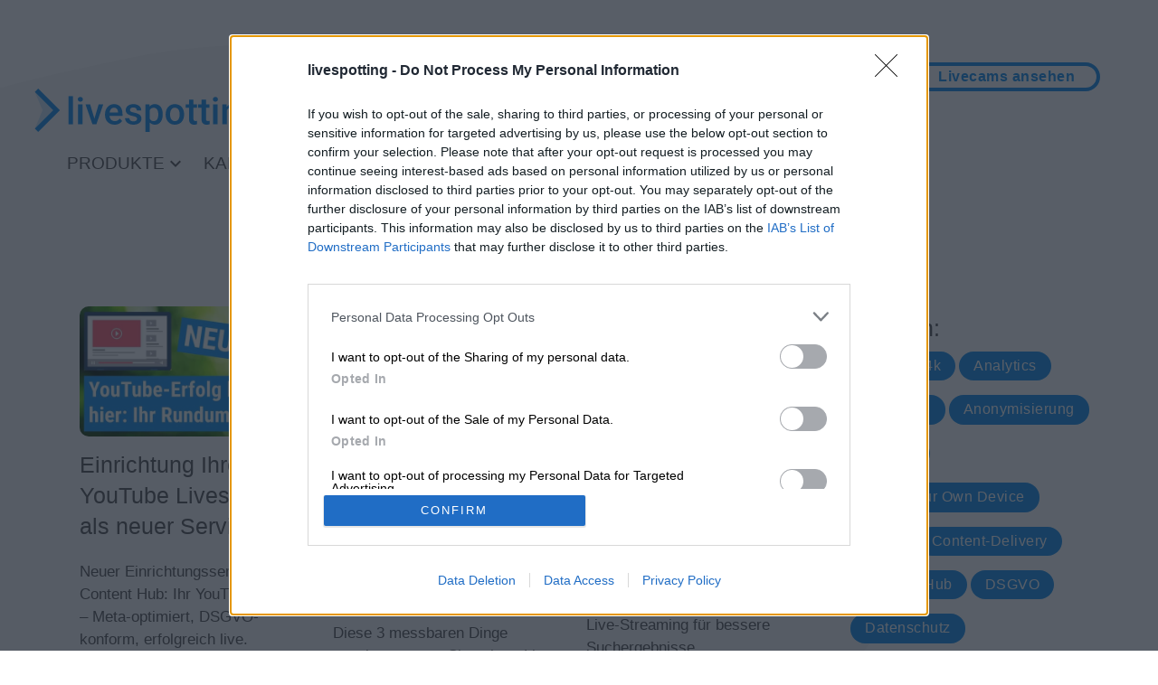

--- FILE ---
content_type: text/html; charset=utf-8
request_url: https://livespotting.com/de/blog/tag/video-seo/
body_size: 7723
content:
<!DOCTYPE html>

<html lang="de">

<head>
  <meta charset="utf-8" />
  <meta http-equiv="X-UA-Compatible" content="IE=edge" />
  <meta http-equiv="Content-Type" content="text/html; charset=UTF-8" />
  <meta name="robots" content="index,follow" />
  <meta name="viewport" content="width=device-width, initial-scale=1"/>
  
  <title>livespotting Blog – Video-SEO</title>
  <meta name="description" content="Video-SEO bzw. vSEO dient zur Verbesserung des Rankings und der Sichtbarkeit eines Videos in Suchmaschinen oder Videoplattformen mit dem Ziel, möglichst hoch platziert zu sein. Die Optimierung umfasst technische Rahmenbedingungen und Metadaten wie der Titel, der für die Suchanfragen der Nutzer:innen relevant ist." />
  <meta name="keywords" content="Video-SEO" />
  <link rel="preconnect" href="https://cmp.inmobi.com">
  <link rel="preconnect" href="https://stats.g.doubleclick.net">
  <link rel="preconnect" href="https://player.livespotting.com">
  <script src="/cdn-cgi/scripts/7d0fa10a/cloudflare-static/rocket-loader.min.js" data-cf-settings="a6b455f2f97471e409b70eb0-|49"></script><link rel="preload" as="style" href="/static/css/icons.min.css?v=1.0" onload="this.rel='style'" crossorigin>
  <link rel="stylesheet" href="/static/css/icons.min.css?v=1.0" crossorigin>
  <meta property="og:site_name" content="livespotting.com – #MadeForLive" />
  <meta property="og:title" content="livespotting Blog – Video-SEO" />
  <meta property="og:description" content="Video-SEO bzw. vSEO dient zur Verbesserung des Rankings und der Sichtbarkeit eines Videos in Suchmaschinen oder Videoplattformen mit dem Ziel, möglichst hoch platziert zu sein. Die Optimierung umfasst technische Rahmenbedingungen und Metadaten wie der Titel, der für die Suchanfragen der Nutzer:innen relevant ist." />
  <meta property="og:locale" content="de_DE"/>
  <meta property="og:image" content="https://livespotting.com/static/images/apple-touch-icon.png"/>
  <meta property="og:type" content="video.other"/>
  <meta name="twitter:site" content="@livespotting" />
  <meta name="twitter:title" content="livespotting Blog – Video-SEO" />
  <meta name="twitter:description" content="Video-SEO bzw. vSEO dient zur Verbesserung des Rankings und der Sichtbarkeit eines Videos in Suchmaschinen oder Videoplattformen mit dem Ziel, möglichst hoch platziert zu sein. Die Optimierung umfasst technische Rahmenbedingungen und Metadaten wie der Titel, der für die Suchanfragen der Nutzer:innen relevant ist." />
  <meta name="twitter:card" content="summary_large_image" />
  <meta name="twitter:image" content="https://livespotting.com/static/images/apple-touch-icon.png" />
  <meta name="ai.content_summary" content="Video-SEO bzw. vSEO dient zur Verbesserung des Rankings und der Sichtbarkeit eines Videos in Suchmaschinen oder Videoplattformen mit dem Ziel, möglichst hoch platziert zu sein. Die Optimierung umfasst technische Rahmenbedingungen und Metadaten wie der Titel, der für die Suchanfragen der Nutzer:innen relevant ist." />
  <link rel="canonical" href="https://livespotting.com/de/blog/tag/video-seo/" />
  <link rel="alternate" href="https://livespotting.com/de/blog/tag/video-seo/" hreflang="x-default" />
  <link rel="alternate" href="https://livespotting.com/de/blog/tag/video-seo/" hreflang="de" />
  <script type="application/ld+json">
    {
        "@context": "https://schema.org",
        "@type": "WebPage",
        "name": "livespotting Blog – Video-SEO",
        "description": "Video-SEO bzw. vSEO dient zur Verbesserung des Rankings und der Sichtbarkeit eines Videos in Suchmaschinen oder Videoplattformen mit dem Ziel, möglichst hoch platziert zu sein. Die Optimierung umfasst technische Rahmenbedingungen und Metadaten wie der Titel, der für die Suchanfragen der Nutzer:innen relevant ist.",
        "url": "https://livespotting.com/de/blog/tag/video-seo/",
        
        "author": {
          "@type": "Organization",
          "name": "livespotting"
        },
        "publisher": {
            "@type": "Organization",
            "name": "livespotting",
            "url": "https://livespotting.com/de/blog/tag/video-seo/",
            "logo": {
                "@type": "ImageObject",
                "url": "https://livespotting.com/static/images/ls_logo_blue_rgb.svg"
            }
        }        
    }
  </script>
  
  
  <link rel="apple-touch-icon" sizes="180x180" href="https://livespotting.com/static/images/apple-touch-icon.png"/>
  <link rel="apple-touch-icon-precomposed" href="https://livespotting.com/static/images/apple-touch-icon-precomposed.png"/>
  <link rel="icon" type="image/png" sizes="16x16" href="https://livespotting.com/static/images/favicon-16x16.png"/>
  <link rel="icon" type="image/png" sizes="32x32" href="https://livespotting.com/static/images/favicon-32x32.png"/>
  <link rel="icon" sizes="192x192" href="https://livespotting.com/static/images/android-desktop.png"/>
  <link rel="shortcut icon" href="https://livespotting.com/static/images/favicon-32x32.png"/>
  <meta name="msapplication-TileColor" content="#da532c"/>
  <meta name="theme-color" content="#ffffff"/>
  <meta name="handheldfriendly" content="true"/>
  <link rel="publisher" href="https://www.facebook.com/livespotting.cam"/>
  <link rel="publisher" href="https://twitter.com/livespotting"/>
  <link rel="publisher" href="https://www.youtube.com/livespotting"/>
  <link rel="me" href="https://mastodon.social/@livespotting"/>
  <meta name="google-site-verification" content="hCx0wfbJwlk9GdA3-Xg_fhUa4ijs36eOdqQomm6Z9W8"/>
  <meta name="google-site-verification" content="djEIiQ8-_pDgA6PL-1RvV_gxwZZnhuEbs3aMm94y_EM"/>
  <meta name="google-site-verification" content="zL3xun8KszZw9fKdLHa204Cn2D0JEzSx9_KjFHfAmr0"/>
  <meta name="google-site-verification" content="DXxzRZYFlgt8ed3nZQm22A9Ni8NyEqkgh4bxH9Uv3J4"/>
  <meta name="verification" content="1a50cd203370703b4dfb948ef4353453" />
  <meta property="fb:pages" content="133485043341240" />
  <link type="text/css" rel="stylesheet" media="screen, print" href="/static/css/base.min.css?v=1.0"/>
  
</head>

<body class="v2-body">
  <!-- <div class="top-bar"><span>Nicht verpassen! Erhalte Updates zum <strong>livespotting Relaunch 2025</strong>. Mehr auf <a href="https://next25.livespotting.com/" target="_blank" rel="noopener">next25.livespotting.com</a>.</span></div> -->
  
  <!-- NAVI  -->
<div class="nav">
    <nav class="nav-extended">
      <div class="nav-wrapper container">
        <a href="/de/" class="brand-logo left"><img class="logo" src="/static/images/ls_logo_blue_rgb.svg" width="250" height="48" alt="Das livespotting Logo in blauer Farbe."></a>

        <!-- SUBMENU  -->
        <ul class="right hide-on-med-and-down">
          <li><a href="/de/warum">Warum?</a></li>
          <li><a href="/de/das-prinzip">Das Prinzip</a></li>
          <li><a href="/de/hilfe">Hilfe</a></li>
          <li><a href="/de/blog"><span class="nav-active">Blog</span></a></li>
          <li><a href="/de/kontakt">Kontakt</a></li>
          <li class="waves-effect btn-flat btn-small green white-text" style="margin-left: 10px;text-transform: none;font-weight: 400;margin-top: 34px;">
            <a style="color: white;" href="/de/?open=order">Bestellen</a>
          </li>
          <li class="waves-effect btn-flat btn-small blue white-text" style="margin-left: 10px;text-transform: none;font-weight: 400;margin-top: 34px;">
            <a style="color: white;" href="https://cc.livespotting.com/login?next=%2F" target="_blank" rel="noopener">Anmelden</a>
          </li>
          <li class="waves-effect btn-flat btn-small white blue-text" style="margin-left: 10px;text-transform: none;margin-top: 34px;border: 4px solid #0085e9;line-height: 1.5rem;">
            <a class="blue-text" href="https://livespotting.tv" target="_blank" rel="noopener">Livecams ansehen</a>
          </li>
        </ul>
        <a href="#" data-target="slide-out" class="sidenav-trigger right"><i class="material-icons">menu</i></a>
      </div>

      <!-- BIGMENU  -->
      <div class="nav-wrapper container big-menu hide-on-med-and-down">
        <ul class="left">
          <li>
            <a href="#" class="dropdown-button nav-main" data-activates="dropdown-product">PRODUKTE <i class="inline-icon material-icons right">expand_more</i></a>
            <div id="dropdown-product" class="row dropdown-content big-menu-content">
              <div class="spacer"></div>
              <div class="col s12 m12 l6">
                <div class="row big-menu-row-fix">
                  <div class="col s12">
                    <h5>Control-Center</h5>
                    <ul>
                      <li><a href="/de/control-center/uebersicht">Übersicht</a></li>
                      <li><a href="/de/control-center/webseite">Webseite</a></li>
                      <li><a href="/de/control-center/social-media">Social Media</a></li>
                      <li><a href="/de/control-center/mobile-app">Mobile App</a></li>
                      <li><a href="/de/control-center/digital-signage">Digital Signage</a></li>
                      <li><a href="/de/control-center/content-hub">Content Hub</a></li>
                    </ul>
                  </div>
                  <div class="col s12">
                    <h5>Erweiterungen</h5>
                    <ul>
                      <li><a href="/de/erweiterung/blurred">Anonymisieren mit Blurred</a></li>
                      <!-- <li><a href="/de/erweiterung/mixer">Mixer</a></li> -->
                      <li><a href="/de/erweiterung/encoder">Encoder</a></li>
                      <!-- <li><a href="/de/erweiterung/panorama">Panorama</a></li> -->
                    </ul>
                  </div>
                </div>
              </div>
              <div class="col s12 m6 l6 hide-on-med-and-down">
                <div class="row big-menu-row-fix">
                  <div class="col s12">
                    <img src="/static/images/menu-leistungen.png" width="200" height="296" alt="Starten Sie mit uns wie eine Rakete durch! Wir sind die Nummer eins der Webcam Provider für Videohosting mit Live-Streaming." class="responsive-img hide-on-small-only" style="max-width:200px; margin-top:1em;margin-bottom: -3em;margin-right:-6em;">
                  </div>
                </div>
              </div>
            </div>
          </li>
          <li>
            <a href="#" class="dropdown-button nav-main" data-activates="dropdown-packages">KAMERAS <i class="inline-icon material-icons right">expand_more</i></a>
            <div id="dropdown-packages" class="row dropdown-content big-menu-content">
              <div class="spacer"></div>
              <div class="col s12 m12 l6">
                <div class="row big-menu-row-fix">
                  <div class="col s12">
                    <h5>Webcams</h5>
                    <ul style="min-width: 350px">
                      <li><a href="/de/zubehoer/webcam/beweglich-4k-wischer">Kameras PTZ 4K mit Wischer</a></li>
                      <li><a href="/de/zubehoer/webcam/beweglich-qhd-wischer">Kameras PTZ QHD mit Wischer</a></li>
                      <li><a href="/de/zubehoer/webcam/beweglich-qhd">Kameras PTZ QHD</a></li>
                      <li><a href="/de/zubehoer/webcam/sonstige">Kameras Sonstige</a></li>
                    </ul>
                  </div>
                  <div class="col s12">
                    <!-- <h5>Streaming-Box</h5>
                    <ul>
                      <li><a href="/de/zubehoer/box/indoor">Indoor</a></li>
                      <li><a href="/de/zubehoer/box/outdoor">Outdoor</a></li>
                    </ul> -->
                  </div>
                </div>
              </div>
              <div class="col s12 m6 l6 hide-on-med-and-down">
                <div class="row big-menu-row-fix">
                  <div class="col s12">
                    <a href="/de/ueber" target="_self" style="font-size:16px!important;"><img src="/static/images/menu-zubehoer.png" width="195" height="243" alt="Dialog mit zwei Sprechblasen die eine Fragt nach der Kamera, die Antwort ist sofort zu starten." class="responsive-img hide-on-small-only" style="max-width: 195px;margin-top: 1em;margin-bottom: -3em;margin-right: -6em;"></a>
                  </div>
                </div>
              </div>
            </div>
          </li>
          <li>
            <a class="nav-main" href="/de/support-level">
              SUPPORT
            </a>
          </li>
          <li>
            <a class="nav-main" href="/de/preise">
              PREISE
            </a>
          </li>
          <li>
            <a class="nav-main" href="/de/video-hosting">
              VIDEO-HOSTING
            </a>
          </li>
          <!--<li><a class="nav-main" href="/de/vorteile">Warum livespotting?</a></li>-->
        </ul>
      </div>

      <!-- MOBILEMENU  -->
      <div class="section hide-on-large-only">
        <ul id="slide-out" class="sidenav">
          <li><a href="#" class="dropdown-button" data-activates="dropdown-product">Produkte</a></li>
          <li><a href="#" class="dropdown-button" data-activates="dropdown-packages">Zubehör</a></li>
          <li><a href="/de/support-level">Support-Level</a></li>
          <li><a href="/de/preise">Preise</a></li>
          <!--<li><a href="/de/vorteile">Warum livespotting?</a></li>-->
          <li><a href="/de/video-hosting">VIDEO-HOSTING</a></li>
          <li>
            <div class="divider"></div>
          </li>
          <li><a href="/de/warum">Warum?</a></li>
          <li><a href="/de/hilfe">Hilfe</a></li>
          <li><a href="/de/blog">Blog</a></li>
          <li><a href="/de/kontakt">Kontakt</a></li>
          <li><a href="https://cc.livespotting.com" target="_blank" rel="noopener">Anmelden</a></li>
          <li><a href="/de/?open=order">Bestellen</a></li>
          <li><a href="https://livespotting.tv" target="_blank" rel="noopener">livespotting.tv</a></li>
        </ul>
      </div>
    </nav>
</div>
  
  
<!-- CONTENT  -->
<div class="container content-xl">
  <div class="section">
    <div class="row vm4">
      <div class="col s12 m9">
        
        <div class="col s12">
          <div class="row">
            
            
            <div class="col s12 m12 l4">
              <div class="row">
                <div class="col s12">
                  <a href="/de/blog/youtube-livestream-dsgvo-konform-service/" class="blog-link"><img src="https://livespotting.com/de/blog/content/images/size/w600/2025/01/youtube-erfolg-rundum-service-livespotting-neu.jpg" class="v2-blog-img responsive-img" alt="Neuer Einrichtungsservice im Content Hub: Ihr YouTube-Stream – Meta-optimiert, DSGVO-konform, erfolgreich live."></a>
                </div>
                <div class="col s12">
                  <h1 class="blog-posts-title"><a href="/de/blog/youtube-livestream-dsgvo-konform-service/" class="blog-link">Einrichtung Ihres YouTube Livestreams als neuer Service</a></h1>
                  <p class="v2-page-description"><a href="/de/blog/youtube-livestream-dsgvo-konform-service/" class="blog-link">Neuer Einrichtungsservice im Content Hub: Ihr YouTube-Stream – Meta-optimiert, DSGVO-konform, erfolgreich live.</a></p>
                  <span class="waves-effect btn-flat btn-small grey lighten-2 black-text" style="text-transform: none;font-weight: 400; margin-bottom: 1em; font-size: 1rem;">
                    <a href="/de/blog/youtube-livestream-dsgvo-konform-service/">4 Min. lesen</a>
                  </span>
                </div>
              </div>
            </div>
            
            
            
            <div class="col s12 m12 l4">
              <div class="row">
                <div class="col s12">
                  <a href="/de/blog/diese-3-dinge-passieren-wenn-sie-eine-webcam-mit-live-streaming-betreiben-2/" class="blog-link"><img src="https://livespotting.com/de/blog/content/images/size/w600/2022/01/3-dinge-die-passieren-titel-thumb-1.jpg" class="v2-blog-img responsive-img" alt="Diese 3 messbaren Dinge passieren, wenn Sie echtes Live-Streaming für Ihr Onlinemarketing auf der Webseite nutzten."></a>
                </div>
                <div class="col s12">
                  <h1 class="blog-posts-title"><a href="/de/blog/diese-3-dinge-passieren-wenn-sie-eine-webcam-mit-live-streaming-betreiben-2/" class="blog-link">Diese 3 Dinge passieren, wenn Sie eine Webcam mit Live-Streaming betreiben</a></h1>
                  <p class="v2-page-description"><a href="/de/blog/diese-3-dinge-passieren-wenn-sie-eine-webcam-mit-live-streaming-betreiben-2/" class="blog-link">Diese 3 messbaren Dinge passieren, wenn Sie echtes Live-Streaming für Ihr Onlinemarketing auf der Webseite nutzten.</a></p>
                  <span class="waves-effect btn-flat btn-small grey lighten-2 black-text" style="text-transform: none;font-weight: 400; margin-bottom: 1em; font-size: 1rem;">
                    <a href="/de/blog/diese-3-dinge-passieren-wenn-sie-eine-webcam-mit-live-streaming-betreiben-2/">5 Min. lesen</a>
                  </span>
                </div>
              </div>
            </div>
            
            
            
            <div class="col s12 m12 l4">
              <div class="row">
                <div class="col s12">
                  <a href="/de/blog/video-seo-webcams-und-live-streaming-fur-bessere-suchergebnisse/" class="blog-link"><img src="https://livespotting.com/de/blog/content/images/size/w600/2021/07/mehr-zuschauer-auf-facebook-thumbnail.jpg" class="v2-blog-img responsive-img" alt="Video-SEO mit Webcams und Live-Streaming für bessere Suchergebnisse."></a>
                </div>
                <div class="col s12">
                  <h1 class="blog-posts-title"><a href="/de/blog/video-seo-webcams-und-live-streaming-fur-bessere-suchergebnisse/" class="blog-link">Video-SEO: Webcams und Live-Streaming für bessere Suchergebnisse</a></h1>
                  <p class="v2-page-description"><a href="/de/blog/video-seo-webcams-und-live-streaming-fur-bessere-suchergebnisse/" class="blog-link">Video-SEO mit Webcams und Live-Streaming für bessere Suchergebnisse.</a></p>
                  <span class="waves-effect btn-flat btn-small grey lighten-2 black-text" style="text-transform: none;font-weight: 400; margin-bottom: 1em; font-size: 1rem;">
                    <a href="/de/blog/video-seo-webcams-und-live-streaming-fur-bessere-suchergebnisse/">6 Min. lesen</a>
                  </span>
                </div>
              </div>
            </div>
            
            
          </div>
        </div>
        
        <div class="col s12">
          <div class="row">
            
            
            <div class="col s12 m12 l4">
              <div class="row">
                <div class="col s12">
                  <a href="/de/blog/video-seo-und-live-streaming-was-webseitenbetreiber-wissen-sollten/" class="blog-link"><img src="https://livespotting.com/de/blog/content/images/size/w600/2021/06/seo-suchmaschinenoptimierung-mit-livestreaming-webcams.jpg" class="v2-blog-img responsive-img" alt="Die überdurchschnittlich hohe Wiederkehrrate und Verweildauer der Nutzer auf Live-Videos ist wertvoll für SEO."></a>
                </div>
                <div class="col s12">
                  <h1 class="blog-posts-title"><a href="/de/blog/video-seo-und-live-streaming-was-webseitenbetreiber-wissen-sollten/" class="blog-link">Video SEO mit Live-Streaming :  Was Sie wissen sollten</a></h1>
                  <p class="v2-page-description"><a href="/de/blog/video-seo-und-live-streaming-was-webseitenbetreiber-wissen-sollten/" class="blog-link">Die überdurchschnittlich hohe Wiederkehrrate und Verweildauer der Nutzer auf Live-Videos ist wertvoll für SEO.</a></p>
                  <span class="waves-effect btn-flat btn-small grey lighten-2 black-text" style="text-transform: none;font-weight: 400; margin-bottom: 1em; font-size: 1rem;">
                    <a href="/de/blog/video-seo-und-live-streaming-was-webseitenbetreiber-wissen-sollten/">9 Min. lesen</a>
                  </span>
                </div>
              </div>
            </div>
            
            
            
            
            
            
          </div>
        </div>
        
      </div>
      <div class="col s12 m3">
        <h1 class="blog-posts-title">Themen:</h1>
        <span class="waves-effect btn-flat btn-small blue white-text" style="text-transform: none;font-weight: 400; margin-bottom: 1em; font-size: 1rem;">
          <a style="color: white;" href="/de/blog">Alle</a>
        </span>
        
        <span class="waves-effect btn-flat btn-small blue white-text" style="text-transform: none;font-weight: 400; margin-bottom: 1em; font-size: 1rem;">
          <a style="color: white;" href="/de/blog/tag/4k/">4k</a>
        </span>
        
        <span class="waves-effect btn-flat btn-small blue white-text" style="text-transform: none;font-weight: 400; margin-bottom: 1em; font-size: 1rem;">
          <a style="color: white;" href="/de/blog/tag/analytics/">Analytics</a>
        </span>
        
        <span class="waves-effect btn-flat btn-small blue white-text" style="text-transform: none;font-weight: 400; margin-bottom: 1em; font-size: 1rem;">
          <a style="color: white;" href="/de/blog/tag/anleitung/">Anleitung</a>
        </span>
        
        <span class="waves-effect btn-flat btn-small blue white-text" style="text-transform: none;font-weight: 400; margin-bottom: 1em; font-size: 1rem;">
          <a style="color: white;" href="/de/blog/tag/anonymisierung/">Anonymisierung</a>
        </span>
        
        <span class="waves-effect btn-flat btn-small blue white-text" style="text-transform: none;font-weight: 400; margin-bottom: 1em; font-size: 1rem;">
          <a style="color: white;" href="/de/blog/tag/blurred/">Blurred</a>
        </span>
        
        <span class="waves-effect btn-flat btn-small blue white-text" style="text-transform: none;font-weight: 400; margin-bottom: 1em; font-size: 1rem;">
          <a style="color: white;" href="/de/blog/tag/bring-your-own-device/">Bring Your Own Device</a>
        </span>
        
        <span class="waves-effect btn-flat btn-small blue white-text" style="text-transform: none;font-weight: 400; margin-bottom: 1em; font-size: 1rem;">
          <a style="color: white;" href="/de/blog/tag/cdn/">CDN</a>
        </span>
        
        <span class="waves-effect btn-flat btn-small blue white-text" style="text-transform: none;font-weight: 400; margin-bottom: 1em; font-size: 1rem;">
          <a style="color: white;" href="/de/blog/tag/content-delivery/">Content-Delivery</a>
        </span>
        
        <span class="waves-effect btn-flat btn-small blue white-text" style="text-transform: none;font-weight: 400; margin-bottom: 1em; font-size: 1rem;">
          <a style="color: white;" href="/de/blog/tag/content-hub/">Content-Hub</a>
        </span>
        
        <span class="waves-effect btn-flat btn-small blue white-text" style="text-transform: none;font-weight: 400; margin-bottom: 1em; font-size: 1rem;">
          <a style="color: white;" href="/de/blog/tag/dsgvo/">DSGVO</a>
        </span>
        
        <span class="waves-effect btn-flat btn-small blue white-text" style="text-transform: none;font-weight: 400; margin-bottom: 1em; font-size: 1rem;">
          <a style="color: white;" href="/de/blog/tag/datenschutz/">Datenschutz</a>
        </span>
        
        <span class="waves-effect btn-flat btn-small blue white-text" style="text-transform: none;font-weight: 400; margin-bottom: 1em; font-size: 1rem;">
          <a style="color: white;" href="/de/blog/tag/datenschutzkonform/">Datenschutzkonform</a>
        </span>
        
        <span class="waves-effect btn-flat btn-small blue white-text" style="text-transform: none;font-weight: 400; margin-bottom: 1em; font-size: 1rem;">
          <a style="color: white;" href="/de/blog/tag/destinationsmarketing/">Destinationsmarketing</a>
        </span>
        
        <span class="waves-effect btn-flat btn-small blue white-text" style="text-transform: none;font-weight: 400; margin-bottom: 1em; font-size: 1rem;">
          <a style="color: white;" href="/de/blog/tag/digital-signage/">Digital Signage</a>
        </span>
        
        <span class="waves-effect btn-flat btn-small blue white-text" style="text-transform: none;font-weight: 400; margin-bottom: 1em; font-size: 1rem;">
          <a style="color: white;" href="/de/blog/tag/event/">Event</a>
        </span>
        
        <span class="waves-effect btn-flat btn-small blue white-text" style="text-transform: none;font-weight: 400; margin-bottom: 1em; font-size: 1rem;">
          <a style="color: white;" href="/de/blog/tag/fallstudie/">Fallstudie</a>
        </span>
        
        <span class="waves-effect btn-flat btn-small blue white-text" style="text-transform: none;font-weight: 400; margin-bottom: 1em; font-size: 1rem;">
          <a style="color: white;" href="/de/blog/tag/fernsehen/">Fernsehen</a>
        </span>
        
        <span class="waves-effect btn-flat btn-small blue white-text" style="text-transform: none;font-weight: 400; margin-bottom: 1em; font-size: 1rem;">
          <a style="color: white;" href="/de/blog/tag/golf/">Golf</a>
        </span>
        
        <span class="waves-effect btn-flat btn-small blue white-text" style="text-transform: none;font-weight: 400; margin-bottom: 1em; font-size: 1rem;">
          <a style="color: white;" href="/de/blog/tag/hd-live-webcam/">HD Live Webcam</a>
        </span>
        
        <span class="waves-effect btn-flat btn-small blue white-text" style="text-transform: none;font-weight: 400; margin-bottom: 1em; font-size: 1rem;">
          <a style="color: white;" href="/de/blog/tag/live-streaming/">Live-Streaming</a>
        </span>
        
        <span class="waves-effect btn-flat btn-small blue white-text" style="text-transform: none;font-weight: 400; margin-bottom: 1em; font-size: 1rem;">
          <a style="color: white;" href="/de/blog/tag/livestream/">Livestream</a>
        </span>
        
        <span class="waves-effect btn-flat btn-small blue white-text" style="text-transform: none;font-weight: 400; margin-bottom: 1em; font-size: 1rem;">
          <a style="color: white;" href="/de/blog/tag/livestreaming/">Livestreaming</a>
        </span>
        
        <span class="waves-effect btn-flat btn-small blue white-text" style="text-transform: none;font-weight: 400; margin-bottom: 1em; font-size: 1rem;">
          <a style="color: white;" href="/de/blog/tag/mobile/">Mobile</a>
        </span>
        
        <span class="waves-effect btn-flat btn-small blue white-text" style="text-transform: none;font-weight: 400; margin-bottom: 1em; font-size: 1rem;">
          <a style="color: white;" href="/de/blog/tag/multi-streaming/">Multi-Streaming</a>
        </span>
        
        <span class="waves-effect btn-flat btn-small blue white-text" style="text-transform: none;font-weight: 400; margin-bottom: 1em; font-size: 1rem;">
          <a style="color: white;" href="/de/blog/tag/netzwerkkamera/">Netzwerkkamera</a>
        </span>
        
        <span class="waves-effect btn-flat btn-small blue white-text" style="text-transform: none;font-weight: 400; margin-bottom: 1em; font-size: 1rem;">
          <a style="color: white;" href="/de/blog/tag/panoramatv/">PanoramaTV</a>
        </span>
        
        <span class="waves-effect btn-flat btn-small blue white-text" style="text-transform: none;font-weight: 400; margin-bottom: 1em; font-size: 1rem;">
          <a style="color: white;" href="/de/blog/tag/publisher/">Publisher</a>
        </span>
        
        <span class="waves-effect btn-flat btn-small blue white-text" style="text-transform: none;font-weight: 400; margin-bottom: 1em; font-size: 1rem;">
          <a style="color: white;" href="/de/blog/tag/social-media/">Social Media</a>
        </span>
        
        <span class="waves-effect btn-flat btn-small blue white-text" style="text-transform: none;font-weight: 400; margin-bottom: 1em; font-size: 1rem;">
          <a style="color: white;" href="/de/blog/tag/tourismus/">Tourismus</a>
        </span>
        
        <span class="waves-effect btn-flat btn-small green white-text" style="text-transform: none;font-weight: 400; margin-bottom: 1em; font-size: 1rem;">
          <a style="color: white;" href="/de/blog/tag/video-seo/">Video-SEO</a>
        </span>
        
        <span class="waves-effect btn-flat btn-small blue white-text" style="text-transform: none;font-weight: 400; margin-bottom: 1em; font-size: 1rem;">
          <a style="color: white;" href="/de/blog/tag/videohosting/">Videohosting</a>
        </span>
        
        <span class="waves-effect btn-flat btn-small blue white-text" style="text-transform: none;font-weight: 400; margin-bottom: 1em; font-size: 1rem;">
          <a style="color: white;" href="/de/blog/tag/videomarketing/">Videomarketing</a>
        </span>
        
        <span class="waves-effect btn-flat btn-small blue white-text" style="text-transform: none;font-weight: 400; margin-bottom: 1em; font-size: 1rem;">
          <a style="color: white;" href="/de/blog/tag/videoprovider/">Videoprovider</a>
        </span>
        
        <span class="waves-effect btn-flat btn-small blue white-text" style="text-transform: none;font-weight: 400; margin-bottom: 1em; font-size: 1rem;">
          <a style="color: white;" href="/de/blog/tag/webcam/">Webcam</a>
        </span>
        
        <span class="waves-effect btn-flat btn-small blue white-text" style="text-transform: none;font-weight: 400; margin-bottom: 1em; font-size: 1rem;">
          <a style="color: white;" href="/de/blog/tag/webcam-anbieter/">Webcam Anbieter</a>
        </span>
        
        <span class="waves-effect btn-flat btn-small blue white-text" style="text-transform: none;font-weight: 400; margin-bottom: 1em; font-size: 1rem;">
          <a style="color: white;" href="/de/blog/tag/webcam-service-provider/">Webcam Service Provider</a>
        </span>
        
        <span class="waves-effect btn-flat btn-small blue white-text" style="text-transform: none;font-weight: 400; margin-bottom: 1em; font-size: 1rem;">
          <a style="color: white;" href="/de/blog/tag/webcam-streaming/">Webcam Streaming</a>
        </span>
        
        <span class="waves-effect btn-flat btn-small blue white-text" style="text-transform: none;font-weight: 400; margin-bottom: 1em; font-size: 1rem;">
          <a style="color: white;" href="/de/blog/tag/webseite/">Webseite</a>
        </span>
        
        <span class="waves-effect btn-flat btn-small blue white-text" style="text-transform: none;font-weight: 400; margin-bottom: 1em; font-size: 1rem;">
          <a style="color: white;" href="/de/blog/tag/youtube/">YouTube</a>
        </span>
        
        <span class="waves-effect btn-flat btn-small blue white-text" style="text-transform: none;font-weight: 400; margin-bottom: 1em; font-size: 1rem;">
          <a style="color: white;" href="/de/blog/tag/made-for-live/">madeforlive</a>
        </span>
        
      </div>
    </div>
  </div>
</div>

  
  <div class="container content">
  <div class="section">
    <div class="row">
      <div class="col s12 m10 offset-m1 l8 offset-l2">
        <div class="row valign-wrapper">
          <div class="col s4">
            <img src="/static/images/phone-bot.png" width="150" height="150" alt="Als Webcam Provider bieten wir alle Dienstleistungen rundum Destinationsmarketing für Tourismus und Freizeitindustrie." class="circle responsive-img">
          </div>
          <div class="col s8">
            <h2 class="blue-text">Beratung gewünscht?</h5>
            <strong>+49 (0)431 55 68 34 20</strong> oder <a href="/de/kontakt"><strong>Rückruf</strong></a> vereinbaren
          </div>
        </div>
      </div>
    </div>
  </div>
</div>
  
  <footer class="page-footer v2-footer-bg1 vs1 vm2">
    <div class="container">
      <div class="row">
        <div class="col s12">
          <div class="row v2-row-fix">
            <div class="col s12 m3">
              <h2 class="green-text v2-footer-title">Vertrieb</h5>
              <ul>
                <li style="list-style-type:none;"><a href="/de/kontakt">Kontakt</a></li>
                <li style="list-style-type:none;"><a href="/de/partnerprogramm">Partner werden</a></li>
                <li style="list-style-type:none;"><a href="/de/karma">Karma Projekt</a></li>
                <li style="list-style-type:none;">DE <a href="tel:+4943155683420">+49 (0)431 55 68 34 20</a></li>
              </ul>
            </div>
            <div class="col s12 m3">
              <h2 class="blue-text text-lighten-1 v2-footer-title">Erste-Schritte</h5>
              <ul>
                <li style="list-style-type:none;"><a href="/de/leitfaden/neukunden">Leitfaden für Neukunden</a></li>
                <li style="list-style-type:none;"><a href="/de/leitfaden/webcam">Leitfaden für Webcams</a></li>
                <li style="list-style-type:none;"><a href="/de/lexikon">Webcam Lexikon</a></li>
                <li style="list-style-type:none;"><a id="newsletterBtn" data-target="newsletter" data-toggle="modal" data-href="/form/newsletter" href="#newsletter" class="modal-trigger">Newsletter Anmeldung</a></li>
              </ul>
            </div>
            <div class="col s12 m3">
              <h2 class="blue-text text-lighten-1 v2-footer-title">Helpdesk</h5>
              <ul>
                <li style="list-style-type:none;"><a href="/de/kontakt">Kontakt</a></li>
                <li style="list-style-type:none;"><a href="/cdn-cgi/l/email-protection#9feceaefeff0edebdff3f6e9faeceff0ebebf6f1f8b1fcf0f2"><span class="__cf_email__" data-cfemail="d0a3a5a0a0bfa2a490bcb9a6b5a3a0bfa4a4b9beb7feb3bfbd">[email&#160;protected]</span></a></li>
              </ul>
            </div>
            <div class="col s12 m3">
              <h2 class="blue-text text-lighten-1 v2-footer-title">Firma</h5>
              <ul>
                <li style="list-style-type:none;"><a href="/de/ueber">Über uns</a></li>
                <li style="list-style-type:none;"><a href="https://github.com/livespotting" target="_blank" rel="noopener">Open Source</a></li>
                <li style="list-style-type:none;"><a href="/de/datenschutzerklaerung">Datenschutzerklärung</a></li>
                <li style="list-style-type:none;"><a href="/de/agb">Allgemeine Geschäftsbedingungen</a></li>
                <li style="list-style-type:none;"><a href="/de/presse">Press Kit</a></li>
                <li style="list-style-type:none;"><a href="/de/kontakt">Impressum</a></li>
              </ul>
            </div>
          </div>
        </div>
      </div>
    </div>
    <div class="footer-copyright v2-footer-bg2">
      <div class="container">
        <div class="row v2-row-fix">
          <div class="col s12">
            <div class="row valign-wrapper" style="margin-top: 2em; margin-bottom: -0.8em;">
              <div class="col">
                <img src="/static/images/logo-arrow-white.png" width="22" height="35" alt="Firmen Logo" class="responsive-img">
              </div>
              <div class="col" style="margin: -0.8em 0em 0em -0.8em!important">
                <h3 class="white-text">#madeforlive</h5>
              </div>
            </div>
            <div class="row">
              <div class="col s12">
                <p>©<span id="year"></span> livespotting.com, <a href="https://livespotting.com" rel="noopener" target="blank">livespotting GmbH</a></p>
                <script data-cfasync="false" src="/cdn-cgi/scripts/5c5dd728/cloudflare-static/email-decode.min.js"></script><script type="a6b455f2f97471e409b70eb0-text/javascript">
                  document.getElementById('year').textContent = new Date().getFullYear();
                </script>
                <a href="http://facebook.com/livespotting.cam/" target="_blank" rel="noopener" style="margin-right: 5px;">
                  <img src="/static/images/icon-facebook.svg" height="20" alt="facebook link" />
                </a>
                <a href="https://mastodon.social/@livespotting" target="_blank" rel="noopener" style="margin-right: 5px;">
                  <img src="/static/images/icon-mastodon.svg" height="20" alt="mastodon link" />
                </a>
                <a href="https://bsky.app/profile/livespotting.bsky.social" target="_blank" rel="noopener" style="margin-right: 5px;">
                  <img src="/static/images/icon-bluesky.svg" height="20" alt="bluesky link" />
                </a>
                <a href="https://www.youtube.com/livespotting" target="_blank" rel="noopener" style="margin-right: 5px;">
                  <img src="/static/images/icon-youtube.svg" height="28" style="margin-bottom:-4px;" alt="youtube link" />
                </a>
                <a href="https://www.linkedin.com/showcase/livespotting/" target="_blank" rel="noopener">
                  <img src="/static/images/icon-linkedin.svg" height="20" alt="linkedin link"/>
                </a>
              </div>
            </div>
          </div>
        </div>
      </div>
    </div>
  </footer>
  <div id="newsletter" class="modal">
    <div class="modal-content">
    </div>
  </div>
  
  <script type="a6b455f2f97471e409b70eb0-application/javascript" src="/static/js/base.min.js?v=1.0"></script>
  
  
  
  <script type="a6b455f2f97471e409b70eb0-text/javascript" async=true>
    // InMobi CMP
    !function(){var e=window.location.hostname,t=document.createElement("script"),n=document.getElementsByTagName("script")[0],a="https://cmp.inmobi.com".concat("/choice/","aFg4s2tbXv69S","/",e,"/choice.js?tag_version=V3"),p=0;t.async=!0,t.type="text/javascript",t.src=a,n.parentNode.insertBefore(t,n),function(){for(var e,t="__tcfapiLocator",n=[],a=window;a;){try{if(a.frames[t]){e=a;break}}catch(e){}if(a===window.top)break;a=a.parent}e||(!function e(){var n=a.document,p=!!a.frames[t];if(!p)if(n.body){var s=n.createElement("iframe");s.style.cssText="display:none",s.name=t,n.body.appendChild(s)}else setTimeout(e,5);return!p}(),a.__tcfapi=function(){var e,t=arguments;if(!t.length)return n;if("setGdprApplies"===t[0])t.length>3&&2===t[2]&&"boolean"==typeof t[3]&&(e=t[3],"function"==typeof t[2]&&t[2]("set",!0));else if("ping"===t[0]){var a={gdprApplies:e,cmpLoaded:!1,cmpStatus:"stub"};"function"==typeof t[2]&&t[2](a)}else"init"===t[0]&&"object"==typeof t[3]&&(t[3]=Object.assign(t[3],{tag_version:"V3"})),n.push(t)},a.addEventListener("message",(function(e){var t="string"==typeof e.data,n={};try{n=t?JSON.parse(e.data):e.data}catch(e){}var a=n.__tcfapiCall;a&&window.__tcfapi(a.command,a.version,(function(n,p){var s={__tcfapiReturn:{returnValue:n,success:p,callId:a.callId}};t&&(s=JSON.stringify(s)),e&&e.source&&e.source.postMessage&&e.source.postMessage(s,"*")}),a.parameter)}),!1))}(),function(){const e=["2:tcfeuv2","6:uspv1","7:usnatv1","8:usca","9:usvav1","10:uscov1","11:usutv1","12:usctv1"];window.__gpp_addFrame=function(e){if(!window.frames[e])if(document.body){var t=document.createElement("iframe");t.style.cssText="display:none",t.name=e,document.body.appendChild(t)}else window.setTimeout(window.__gpp_addFrame,10,e)},window.__gpp_stub=function(){var t=arguments;if(__gpp.queue=__gpp.queue||[],__gpp.events=__gpp.events||[],!t.length||1==t.length&&"queue"==t[0])return __gpp.queue;if(1==t.length&&"events"==t[0])return __gpp.events;var n=t[0],a=t.length>1?t[1]:null,p=t.length>2?t[2]:null;if("ping"===n)a({gppVersion:"1.1",cmpStatus:"stub",cmpDisplayStatus:"hidden",signalStatus:"not ready",supportedAPIs:e,cmpId:10,sectionList:[],applicableSections:[-1],gppString:"",parsedSections:{}},!0);else if("addEventListener"===n){"lastId"in __gpp||(__gpp.lastId=0),__gpp.lastId++;var s=__gpp.lastId;__gpp.events.push({id:s,callback:a,parameter:p}),a({eventName:"listenerRegistered",listenerId:s,data:!0,pingData:{gppVersion:"1.1",cmpStatus:"stub",cmpDisplayStatus:"hidden",signalStatus:"not ready",supportedAPIs:e,cmpId:10,sectionList:[],applicableSections:[-1],gppString:"",parsedSections:{}}},!0)}else if("removeEventListener"===n){for(var i=!1,o=0;o<__gpp.events.length;o++)if(__gpp.events[o].id==p){__gpp.events.splice(o,1),i=!0;break}a({eventName:"listenerRemoved",listenerId:p,data:i,pingData:{gppVersion:"1.1",cmpStatus:"stub",cmpDisplayStatus:"hidden",signalStatus:"not ready",supportedAPIs:e,cmpId:10,sectionList:[],applicableSections:[-1],gppString:"",parsedSections:{}}},!0)}else"hasSection"===n?a(!1,!0):"getSection"===n||"getField"===n?a(null,!0):__gpp.queue.push([].slice.apply(t))},window.__gpp_msghandler=function(e){var t="string"==typeof e.data;try{var n=t?JSON.parse(e.data):e.data}catch(e){n=null}if("object"==typeof n&&null!==n&&"__gppCall"in n){var a=n.__gppCall;window.__gpp(a.command,(function(n,p){var s={__gppReturn:{returnValue:n,success:p,callId:a.callId}};e.source.postMessage(t?JSON.stringify(s):s,"*")}),"parameter"in a?a.parameter:null,"version"in a?a.version:"1.1")}},"__gpp"in window&&"function"==typeof window.__gpp||(window.__gpp=window.__gpp_stub,window.addEventListener("message",window.__gpp_msghandler,!1),window.__gpp_addFrame("__gppLocator"))}();var s=function(){var e=arguments;typeof window.__uspapi!==s&&setTimeout((function(){void 0!==window.__uspapi&&window.__uspapi.apply(window.__uspapi,e)}),500)};if(void 0===window.__uspapi){window.__uspapi=s;var i=setInterval((function(){p++,window.__uspapi===s&&p<3?console.warn("USP is not accessible"):clearInterval(i)}),6e3)}}();
  </script>
  <script src="/cdn-cgi/scripts/7d0fa10a/cloudflare-static/rocket-loader.min.js" data-cf-settings="a6b455f2f97471e409b70eb0-|49" defer></script><script defer src="https://static.cloudflareinsights.com/beacon.min.js/vcd15cbe7772f49c399c6a5babf22c1241717689176015" integrity="sha512-ZpsOmlRQV6y907TI0dKBHq9Md29nnaEIPlkf84rnaERnq6zvWvPUqr2ft8M1aS28oN72PdrCzSjY4U6VaAw1EQ==" data-cf-beacon='{"version":"2024.11.0","token":"4c35248419244721a8d9fc99fd4007b2","server_timing":{"name":{"cfCacheStatus":true,"cfEdge":true,"cfExtPri":true,"cfL4":true,"cfOrigin":true,"cfSpeedBrain":true},"location_startswith":null}}' crossorigin="anonymous"></script>
</body>
</html>

--- FILE ---
content_type: image/svg+xml; charset=utf-8
request_url: https://livespotting.com/static/images/ls_logo_blue_rgb.svg
body_size: 3768
content:
<?xml version="1.0" encoding="utf-8"?>
<!-- Generator: Adobe Illustrator 15.0.0, SVG Export Plug-In . SVG Version: 6.00 Build 0)  -->
<!DOCTYPE svg PUBLIC "-//W3C//DTD SVG 1.1//EN" "http://www.w3.org/Graphics/SVG/1.1/DTD/svg11.dtd" [
	<!ENTITY ns_extend "http://ns.adobe.com/Extensibility/1.0/">
	<!ENTITY ns_ai "http://ns.adobe.com/AdobeIllustrator/10.0/">
	<!ENTITY ns_graphs "http://ns.adobe.com/Graphs/1.0/">
	<!ENTITY ns_vars "http://ns.adobe.com/Variables/1.0/">
	<!ENTITY ns_imrep "http://ns.adobe.com/ImageReplacement/1.0/">
	<!ENTITY ns_sfw "http://ns.adobe.com/SaveForWeb/1.0/">
	<!ENTITY ns_custom "http://ns.adobe.com/GenericCustomNamespace/1.0/">
	<!ENTITY ns_adobe_xpath "http://ns.adobe.com/XPath/1.0/">
]>
<svg version="1.1" id="Ebene_1" xmlns:x="&ns_extend;" xmlns:i="&ns_ai;" xmlns:graph="&ns_graphs;"
	 xmlns="http://www.w3.org/2000/svg" xmlns:xlink="http://www.w3.org/1999/xlink" x="0px" y="0px" width="433.564px"
	 height="83.582px" viewBox="0 0 433.564 83.582" style="enable-background:new 0 0 433.564 83.582;" xml:space="preserve">
<metadata>
	<sfw  xmlns="&ns_sfw;">
		<slices></slices>
		<sliceSourceBounds  height="83.947" width="433.564" y="-342.075" x="182.661" bottomLeftOrigin="true"></sliceSourceBounds>
		<optimizationSettings>
			<targetSettings  targetSettingsID="0" fileFormat="PNG24Format">
				<PNG24Format  transparency="true" filtered="false" interlaced="false" noMatteColor="false" matteColor="#FFFFFF">
					</PNG24Format>
			</targetSettings>
		</optimizationSettings>
	</sfw>
</metadata>
<g>
	<g>
		<polygon style="opacity:0.2;fill:#0085E9;" points="0,6.437 14.855,41.793 0.001,77.152 35.355,41.793 		"/>
		<polygon style="fill:#0085E9;" points="6.436,0 0,6.437 35.355,41.793 0.001,77.152 6.433,83.582 48.225,41.79 		"/>
	</g>
	<g>
		<g>
			<path style="fill:#0085E9;" d="M73.392,68.904H64.81V14.653h8.582V68.904z"/>
			<path style="fill:#0085E9;" d="M82.751,20.763c0-1.316,0.418-2.411,1.254-3.285c0.833-0.869,2.031-1.305,3.582-1.305
				c1.556,0,2.757,0.436,3.602,1.305c0.85,0.874,1.274,1.969,1.274,3.285c0,1.297-0.425,2.372-1.274,3.232
				c-0.845,0.857-2.046,1.289-3.602,1.289c-1.551,0-2.749-0.432-3.582-1.289C83.169,23.135,82.751,22.06,82.751,20.763z
				 M91.865,68.904h-8.583V30.688h8.583V68.904z"/>
			<path style="fill:#0085E9;" d="M114.678,58.025l8.09-27.337h8.863l-13.246,38.216h-7.454L97.586,30.688h8.898L114.678,58.025z"/>
			<path style="fill:#0085E9;" d="M153.352,69.608c-2.827,0-5.368-0.473-7.627-1.41c-2.262-0.943-4.182-2.24-5.757-3.887
				c-1.58-1.646-2.793-3.604-3.639-5.864c-0.849-2.261-1.273-4.694-1.273-7.31v-1.41c0-3.016,0.447-5.742,1.346-8.18
				c0.894-2.438,2.116-4.508,3.669-6.215c1.555-1.706,3.388-3.027,5.493-3.956c2.107-0.931,4.375-1.396,6.798-1.396
				c2.778,0,5.194,0.465,7.24,1.396c2.048,0.929,3.746,2.232,5.087,3.901c1.341,1.674,2.342,3.663,3,5.967
				c0.661,2.311,0.99,4.841,0.99,7.596v3.673h-24.97c0.118,1.487,0.429,2.853,0.937,4.099c0.507,1.247,1.195,2.324,2.067,3.231
				c0.871,0.905,1.902,1.618,3.088,2.134c1.189,0.521,2.539,0.781,4.045,0.781c2.119,0,3.961-0.428,5.527-1.272
				c1.567-0.85,2.926-2.014,4.079-3.497l4.629,4.416c-0.615,0.914-1.371,1.806-2.277,2.666c-0.908,0.857-1.967,1.625-3.178,2.295
				c-1.216,0.671-2.586,1.212-4.117,1.625C156.979,69.402,155.258,69.608,153.352,69.608z M152.328,36.87
				c-2.355,0-4.256,0.824-5.705,2.472s-2.374,3.942-2.771,6.888h16.35v-0.637c-0.069-1.131-0.25-2.217-0.545-3.266
				c-0.295-1.048-0.749-1.979-1.361-2.793c-0.61-0.809-1.406-1.46-2.385-1.942C154.934,37.111,153.739,36.87,152.328,36.87z"/>
			<path style="fill:#0085E9;" d="M196.757,58.519c0-0.61-0.101-1.183-0.3-1.713c-0.201-0.528-0.594-1.024-1.184-1.483
				c-0.588-0.46-1.419-0.892-2.49-1.289c-1.071-0.401-2.465-0.776-4.184-1.13c-2.049-0.426-3.918-0.955-5.598-1.592
				c-1.685-0.633-3.124-1.404-4.327-2.313c-1.202-0.902-2.136-1.97-2.807-3.195c-0.674-1.223-1.01-2.636-1.01-4.237
				c0-1.551,0.344-3.031,1.028-4.432c0.681-1.399,1.663-2.631,2.948-3.692c1.282-1.06,2.836-1.899,4.662-2.522
				c1.824-0.625,3.869-0.938,6.128-0.938c2.378,0,4.514,0.312,6.409,0.938c1.896,0.623,3.502,1.48,4.821,2.578
				c1.319,1.093,2.325,2.383,3.022,3.865c0.692,1.482,1.041,3.083,1.041,4.804h-8.582c0-0.729-0.143-1.438-0.425-2.136
				c-0.283-0.695-0.706-1.312-1.274-1.855c-0.563-0.541-1.265-0.97-2.098-1.287c-0.838-0.319-1.808-0.477-2.914-0.477
				c-1.084,0-2.027,0.133-2.828,0.405c-0.8,0.271-1.466,0.622-1.993,1.06c-0.532,0.436-0.925,0.942-1.185,1.52
				c-0.259,0.576-0.389,1.18-0.389,1.816c0,0.635,0.121,1.202,0.354,1.698c0.236,0.492,0.651,0.938,1.253,1.341
				c0.602,0.398,1.41,0.771,2.421,1.111c1.01,0.342,2.284,0.677,3.812,1.006c2.217,0.471,4.197,1.023,5.954,1.66
				c1.752,0.635,3.236,1.414,4.447,2.333c1.216,0.916,2.139,1.999,2.776,3.249c0.635,1.248,0.952,2.729,0.952,4.447
				c0,1.695-0.366,3.25-1.095,4.665c-0.728,1.412-1.771,2.63-3.124,3.653c-1.356,1.023-2.986,1.822-4.892,2.385
				c-1.906,0.566-4.029,0.848-6.358,0.848c-2.614,0-4.925-0.369-6.939-1.113c-2.013-0.742-3.703-1.712-5.068-2.914
				c-1.365-1.198-2.398-2.557-3.091-4.078c-0.693-1.52-1.042-3.066-1.042-4.643h8.336c0.07,1.178,0.34,2.166,0.812,2.966
				c0.469,0.8,1.07,1.446,1.801,1.942c0.731,0.494,1.554,0.854,2.474,1.076c0.917,0.225,1.86,0.336,2.825,0.336
				c2.259,0,3.978-0.43,5.155-1.289C196.167,61.033,196.757,59.907,196.757,58.519z"/>
			<path style="fill:#0085E9;" d="M246.132,50.183c0,2.777-0.326,5.357-0.971,7.737c-0.648,2.378-1.6,4.429-2.863,6.161
				c-1.258,1.73-2.812,3.086-4.658,4.061c-1.852,0.977-3.965,1.467-6.344,1.467c-2.189,0-4.106-0.352-5.756-1.057
				c-1.646-0.712-3.085-1.734-4.31-3.076v18.118h-8.582V30.688h7.911l0.354,3.887c1.225-1.486,2.68-2.622,4.363-3.411
				c1.682-0.786,3.656-1.183,5.915-1.183c2.425,0,4.565,0.473,6.43,1.413c1.86,0.942,3.419,2.269,4.677,3.972
				c1.264,1.709,2.215,3.756,2.863,6.145c0.645,2.392,0.971,5.036,0.971,7.932V50.183z M237.585,49.442
				c0-1.719-0.17-3.332-0.514-4.838c-0.34-1.506-0.862-2.826-1.571-3.956c-0.706-1.13-1.61-2.018-2.72-2.667
				c-1.105-0.646-2.436-0.973-3.992-0.973c-1.883,0-3.437,0.391-4.661,1.166c-1.223,0.775-2.188,1.84-2.896,3.181v16.95
				c0.708,1.342,1.667,2.419,2.879,3.232c1.214,0.811,2.796,1.221,4.751,1.221c1.557,0,2.879-0.336,3.973-1.006
				c1.096-0.674,1.994-1.58,2.703-2.723c0.706-1.145,1.225-2.479,1.553-4.007c0.331-1.53,0.496-3.145,0.496-4.841V49.442z"/>
			<path style="fill:#0085E9;" d="M251.781,49.442c0-2.777,0.408-5.352,1.221-7.717c0.814-2.367,1.976-4.42,3.496-6.164
				c1.52-1.742,3.374-3.108,5.562-4.098c2.189-0.988,4.672-1.482,7.453-1.482c2.8,0,5.31,0.494,7.521,1.482
				c2.213,0.989,4.079,2.355,5.597,4.098c1.521,1.744,2.68,3.797,3.479,6.164c0.803,2.365,1.2,4.939,1.2,7.717v0.74
				c0,2.777-0.397,5.357-1.2,7.737c-0.8,2.378-1.959,4.429-3.479,6.161c-1.518,1.73-3.377,3.086-5.578,4.061
				c-2.204,0.977-4.693,1.467-7.472,1.467c-2.803,0-5.303-0.49-7.504-1.467c-2.202-0.975-4.061-2.33-5.58-4.061
				c-1.521-1.732-2.682-3.783-3.496-6.161c-0.812-2.38-1.221-4.96-1.221-7.737V49.442z M260.365,50.183
				c0,1.721,0.178,3.346,0.53,4.874c0.353,1.531,0.907,2.87,1.661,4.008c0.75,1.144,1.711,2.044,2.875,2.704
				c1.167,0.656,2.551,0.99,4.15,0.99c1.58,0,2.951-0.334,4.115-0.99c1.166-0.66,2.118-1.561,2.86-2.704
				c0.742-1.138,1.296-2.477,1.661-4.008c0.363-1.528,0.547-3.153,0.547-4.874v-0.74c0-1.697-0.184-3.305-0.547-4.82
				c-0.365-1.52-0.924-2.852-1.678-3.994c-0.754-1.139-1.713-2.051-2.881-2.734c-1.166-0.682-2.547-1.023-4.146-1.023
				s-2.975,0.342-4.117,1.023c-1.14,0.684-2.09,1.596-2.84,2.734c-0.754,1.143-1.309,2.475-1.661,3.994
				c-0.353,1.516-0.53,3.123-0.53,4.82V50.183z"/>
			<path style="fill:#0085E9;" d="M305.324,21.397v9.291h6.747v6.355h-6.747v21.332c0,0.873,0.094,1.58,0.284,2.121
				c0.185,0.543,0.458,0.959,0.812,1.256c0.354,0.293,0.771,0.492,1.256,0.596c0.48,0.107,1.014,0.162,1.604,0.162
				c0.587,0,1.159-0.043,1.712-0.123c0.554-0.086,0.982-0.162,1.291-0.23v6.638c-0.684,0.189-1.479,0.373-2.382,0.55
				c-0.909,0.177-1.998,0.264-3.267,0.264c-1.418,0-2.728-0.188-3.941-0.565c-1.213-0.378-2.259-0.987-3.142-1.837
				c-0.886-0.846-1.571-1.953-2.067-3.319c-0.493-1.367-0.741-3.036-0.741-5.015V37.044h-6.284v-6.355h6.284v-9.291H305.324z"/>
			<path style="fill:#0085E9;" d="M329.375,21.397v9.291h6.745v6.355h-6.745v21.332c0,0.873,0.094,1.58,0.286,2.121
				c0.186,0.543,0.456,0.959,0.809,1.256c0.354,0.293,0.773,0.492,1.254,0.596c0.482,0.107,1.02,0.162,1.606,0.162
				c0.589,0,1.163-0.043,1.712-0.123c0.555-0.086,0.984-0.162,1.29-0.23v6.638c-0.682,0.189-1.478,0.373-2.383,0.55
				c-0.909,0.177-1.995,0.264-3.265,0.264c-1.414,0-2.727-0.188-3.939-0.565c-1.214-0.378-2.26-0.987-3.146-1.837
				c-0.882-0.846-1.571-1.953-2.065-3.319c-0.496-1.367-0.741-3.036-0.741-5.015V37.044h-6.284v-6.355h6.284v-9.291H329.375z"/>
			<path style="fill:#0085E9;" d="M342.691,20.763c0-1.316,0.416-2.411,1.256-3.285c0.836-0.869,2.029-1.305,3.584-1.305
				c1.551,0,2.754,0.436,3.604,1.305c0.844,0.874,1.269,1.969,1.269,3.285c0,1.297-0.425,2.372-1.269,3.232
				c-0.85,0.857-2.053,1.289-3.604,1.289c-1.555,0-2.748-0.432-3.584-1.289C343.107,23.135,342.691,22.06,342.691,20.763z
				 M351.804,68.904h-8.582V30.688h8.582V68.904z"/>
			<path style="fill:#0085E9;" d="M369.107,30.688l0.25,4.414c1.341-1.625,2.954-2.883,4.839-3.777
				c1.884-0.896,3.979-1.344,6.284-1.344c1.839,0,3.504,0.254,4.998,0.76s2.772,1.324,3.832,2.457
				c1.061,1.129,1.877,2.6,2.453,4.412s0.867,4.013,0.867,6.605v24.688h-8.582V44.143c0-1.316-0.146-2.429-0.441-3.335
				c-0.296-0.906-0.725-1.643-1.288-2.208c-0.567-0.563-1.267-0.972-2.104-1.22c-0.837-0.246-1.794-0.371-2.878-0.371
				c-1.768,0-3.301,0.427-4.607,1.271c-1.309,0.85-2.35,1.99-3.127,3.428v27.196h-8.582V30.688H369.107z"/>
			<path style="fill:#0085E9;" d="M399.872,49.512c0-2.896,0.353-5.544,1.06-7.946c0.706-2.4,1.725-4.463,3.055-6.182
				s2.937-3.047,4.82-3.989c1.884-0.94,4-1.413,6.355-1.413c2.307,0,4.299,0.396,5.97,1.183c1.671,0.789,3.108,1.915,4.312,3.374
				l0.387-3.85h7.734V67.84c0,2.568-0.425,4.854-1.271,6.856c-0.848,1.998-2.031,3.682-3.552,5.047
				c-1.515,1.367-3.343,2.409-5.473,3.129c-2.13,0.715-4.468,1.075-7.011,1.075c-1.06,0-2.237-0.112-3.531-0.336
				c-1.297-0.224-2.602-0.59-3.92-1.093c-1.318-0.507-2.578-1.16-3.779-1.96c-1.202-0.804-2.226-1.778-3.072-2.933l4.062-5.154
				c1.412,1.669,2.947,2.871,4.609,3.602c1.657,0.729,3.369,1.094,5.137,1.094c2.85,0,5.098-0.773,6.747-2.313
				c1.647-1.542,2.472-3.809,2.472-6.798v-2.58c-1.202,1.342-2.614,2.364-4.237,3.076c-1.626,0.705-3.511,1.057-5.651,1.057
				c-2.332,0-4.435-0.49-6.305-1.467c-1.873-0.975-3.473-2.324-4.803-4.043s-2.349-3.764-3.055-6.127
				c-0.707-2.365-1.06-4.939-1.06-7.717V49.512z M408.417,50.255c0,1.693,0.17,3.289,0.512,4.785s0.878,2.809,1.606,3.937
				c0.731,1.134,1.649,2.021,2.756,2.667c1.106,0.65,2.438,0.973,3.991,0.973c1.93,0,3.506-0.408,4.731-1.217
				c1.226-0.816,2.215-1.891,2.968-3.231V41.355c-0.753-1.341-1.748-2.405-2.985-3.181c-1.236-0.775-2.784-1.166-4.644-1.166
				c-1.557,0-2.896,0.332-4.027,0.99c-1.129,0.658-2.053,1.553-2.771,2.686c-0.718,1.129-1.254,2.451-1.607,3.972
				c-0.353,1.52-0.529,3.138-0.529,4.855V50.255z"/>
		</g>
	</g>
</g>
</svg>


--- FILE ---
content_type: application/javascript; charset=utf-8
request_url: https://livespotting.com/static/js/base.min.js?v=1.0
body_size: 59591
content:
var _get=function e(t,n,i){null===t&&(t=Function.prototype);var o=Object.getOwnPropertyDescriptor(t,n);return void 0!==o?"value"in o?o.value:void 0!==(o=o.get)?o.call(i):void 0:null!==(o=Object.getPrototypeOf(t))?e(o,n,i):void 0},_createClass=(()=>{function i(e,t){for(var n=0;n<t.length;n++){var i=t[n];i.enumerable=i.enumerable||!1,i.configurable=!0,"value"in i&&(i.writable=!0),Object.defineProperty(e,i.key,i)}}return function(e,t,n){return t&&i(e.prototype,t),n&&i(e,n),e}})();function _possibleConstructorReturn(e,t){if(e)return!t||"object"!=typeof t&&"function"!=typeof t?e:t;throw new ReferenceError("this hasn't been initialised - super() hasn't been called")}function _inherits(e,t){if("function"!=typeof t&&null!==t)throw new TypeError("Super expression must either be null or a function, not "+typeof t);e.prototype=Object.create(t&&t.prototype,{constructor:{value:e,enumerable:!1,writable:!0,configurable:!0}}),t&&(Object.setPrototypeOf?Object.setPrototypeOf(e,t):e.__proto__=t)}function _classCallCheck(e,t){if(!(e instanceof t))throw new TypeError("Cannot call a class as a function")}(()=>{function s(e,t){return t=t||C,H.test(e)?t.getElementsByClassName(e.slice(1)):W.test(e)?t.getElementsByTagName(e):t.querySelectorAll(e)}function r(e){var t;return S||((t=(S=C.implementation.createHTMLDocument(null)).createElement("base")).href=C.location.href,S.head.appendChild(t)),S.body.innerHTML=e,S.body.childNodes}function u(e){"loading"!==C.readyState?e():C.addEventListener("DOMContentLoaded",e)}function n(e,t){if(e){if(e.cash&&e!==k)return e;var n,i=e,o=0;if(L(e))i=I.test(e)?C.getElementById(e.slice(1)):R.test(e)?r(e):s(e,t);else if(O(e))return u(e),this;if(i)if(i.nodeType||i===k)this[0]=i,this.length=1;else for(n=this.length=i.length;o<n;o++)this[o]=i[o]}return this}function a(e,t){return new n(e,t)}function l(e,t){for(var n=e.length,i=0;i<n&&!1!==t.call(e[i],e[i],i,e);i++);}function o(e,t){var n=e&&(e.matches||e.webkitMatchesSelector||e.mozMatchesSelector||e.msMatchesSelector||e.oMatchesSelector);return!!n&&n.call(e,t)}function e(t){return L(t)?o:t.cash?function(e){return t.is(e)}:function(e,t){return e===t}}function c(e){return a(x.call(e).filter(function(e,t,n){return n.indexOf(e)===t}))}function d(e){return e[D]=e[D]||{}}function h(e,t,n){return d(e)[t]=n}function p(e,t){var n=d(e);return void 0===n[t]&&(n[t]=e.dataset?e.dataset[t]:a(e).attr("data-"+t)),n[t]}function f(e){return L(e)&&e.match(N)}function v(e,t){return e.classList?e.classList.contains(t):new RegExp("(^| )"+t+"( |$)","gi").test(e.className)}function g(e,t,n){e.classList?e.classList.add(t):n.indexOf(" "+t+" ")&&(e.className+=" "+t)}function m(e,t){e.classList?e.classList.remove(t):e.className=e.className.replace(t,"")}function i(e,t){return parseInt(k.getComputedStyle(e[0],null)[t],10)||0}function y(t,n,e){var i=p(t,"_cashEvents"),i=i&&i[n];i&&(e?(t.removeEventListener(n,e),0<=(e=i.indexOf(e))&&i.splice(e,1)):l(i,function(e){t.removeEventListener(n,e)}))}function _(e,t){return"&"+encodeURIComponent(e)+"="+encodeURIComponent(t).replace(/%20/g,"+")}function b(e){var t,n,i,o=e.type;if(!o)return null;switch(o.toLowerCase()){case"select-one":return 0<=(i=(n=e).selectedIndex)?n.options[i].value:null;case"select-multiple":return t=[],l(e.options,function(e){e.selected&&t.push(e.value)}),t.length?t:null;case"radio":case"checkbox":return e.checked?e.value:null;default:return e.value||null}}function w(t,i,o){var e=L(i);!e&&i.length?l(i,function(e){return w(t,e,o)}):l(t,e?function(e){return e.insertAdjacentHTML(o?"afterbegin":"beforeend",i)}:function(e,t){var n;e=e,t=0===t?i:i.cloneNode(!0),(n=o)?(n=e.childNodes[0],e.insertBefore(t,n)):e.appendChild(t)})}var C,k,t,x,E,T,M,O,L,I,H,R,W,S,$,D,N,A,B,j;window.cash=(C=document,k=window,t=Array.prototype,x=t.slice,E=t.filter,T=t.push,M=function(){},O=function(e){return typeof e==typeof M&&e.call},L=function(e){return"string"==typeof e},I=/^#[\w-]*$/,H=/^\.[\w-]*$/,R=/<.+>/,W=/^\w+$/,$=a.fn=a.prototype=n.prototype={cash:!0,length:0,push:T,splice:t.splice,map:t.map,init:n},Object.defineProperty($,"constructor",{value:a}),a.parseHTML=r,a.noop=M,a.isFunction=O,a.isString=L,a.extend=$.extend=function(e){e=e||{};var t=x.call(arguments),n=t.length,i=1;for(1===t.length&&(e=this,i=0);i<n;i++)if(t[i])for(var o in t[i])t[i].hasOwnProperty(o)&&(e[o]=t[i][o]);return e},a.extend({merge:function(e,t){for(var n=+t.length,i=e.length,o=0;o<n;i++,o++)e[i]=t[o];return e.length=i,e},each:l,matches:o,unique:c,isArray:Array.isArray,isNumeric:function(e){return!isNaN(parseFloat(e))&&isFinite(e)}}),D=a.uid="_cash"+Date.now(),$.extend({data:function(t,n){if(L(t))return void 0===n?p(this[0],t):this.each(function(e){return h(e,t,n)});for(var e in t)this.data(e,t[e]);return this},removeData:function(i){return this.each(function(e){var t,n;t=i,(n=d(e=e))?delete n[t]:e.dataset?delete e.dataset[t]:a(e).removeAttr("data-"+name)})}}),N=/\S+/g,$.extend({addClass:function(e){var i=f(e);return i?this.each(function(t){var n=" "+t.className+" ";l(i,function(e){g(t,e,n)})}):this},attr:function(t,n){if(t){if(L(t))return void 0===n?this[0]?this[0].getAttribute?this[0].getAttribute(t):this[0][t]:void 0:this.each(function(e){e.setAttribute?e.setAttribute(t,n):e[t]=n});for(var e in t)this.attr(e,t[e]);return this}},hasClass:function(e){var t=!1,n=f(e);return n&&n.length&&this.each(function(e){return!(t=v(e,n[0]))}),t},prop:function(t,n){if(L(t))return void 0===n?this[0][t]:this.each(function(e){e[t]=n});for(var e in t)this.prop(e,t[e]);return this},removeAttr:function(t){return this.each(function(e){e.removeAttribute?e.removeAttribute(t):delete e[t]})},removeClass:function(e){var n;return arguments.length?(n=f(e))?this.each(function(t){l(n,function(e){m(t,e)})}):this:this.attr("class","")},removeProp:function(t){return this.each(function(e){delete e[t]})},toggleClass:function(e,t){var i;return void 0!==t?this[t?"addClass":"removeClass"](e):(i=f(e))?this.each(function(t){var n=" "+t.className+" ";l(i,function(e){v(t,e)?m(t,e):g(t,e,n)})}):this}}),$.extend({add:function(e,t){return c(a.merge(this,a(e,t)))},each:function(e){return l(this,e),this},eq:function(e){return a(this.get(e))},filter:function(t){var n;return t?(n=O(t)?t:e(t),a(E.call(this,function(e){return n(e,t)}))):this},first:function(){return this.eq(0)},get:function(e){return void 0===e?x.call(this):e<0?this[e+this.length]:this[e]},index:function(e){var t=(e?a(e):this)[0],e=e?this:a(t).parent().children();return x.call(e).indexOf(t)},last:function(){return this.eq(-1)}}),A=(()=>{var t=/(?:^\w|[A-Z]|\b\w)/g,n=/[\s-_]+/g;return function(e){return e.replace(t,function(e,t){return e[0===t?"toLowerCase":"toUpperCase"]()}).replace(n,"")}})(),B=(()=>{var n={},i=document.createElement("div").style;return function(t){var e;return t=A(t),n[t]||(e=t.charAt(0).toUpperCase()+t.slice(1),l((t+" "+["webkit","moz","ms","o"].join(e+" ")+e).split(" "),function(e){if(e in i)return n[e]=t=n[t]=e,!1})),n[t]}})(),a.prefixedProp=B,a.camelCase=A,$.extend({css:function(t,n){if(L(t))return t=B(t),1<arguments.length?this.each(function(e){return e.style[t]=n}):k.getComputedStyle(this[0])[t];for(var e in t)this.css(e,t[e]);return this}}),l(["Width","Height"],function(t){var e=t.toLowerCase();$[e]=function(){return this[0].getBoundingClientRect()[e]},$["inner"+t]=function(){return this[0]["client"+t]},$["outer"+t]=function(e){return this[0]["offset"+t]+(e?i(this,"margin"+("Width"===t?"Left":"Top"))+i(this,"margin"+("Width"===t?"Right":"Bottom")):0)}}),$.extend({off:function(t,n){return this.each(function(e){return y(e,t,n)})},on:function(r,n,a,l){var i,e;if(L(r))return O(n)&&(a=n,n=null),"ready"===r?(u(a),this):(n&&(i=a,a=function(e){for(var t=e.target;!o(t,n);){if(t===this||null===t)return!1;t=t.parentNode}t&&i.call(t,e)}),this.each(function(e){var t,n,i,o,s=a;n=r,i=s=l?function(){a.apply(this,arguments),y(e,r,s)}:a,(o=p(t=e,"_cashEvents")||h(t,"_cashEvents",{}))[n]=o[n]||[],o[n].push(i),t.addEventListener(n,i)}));for(e in r)this.on(e,n,r[e]);return this},one:function(e,t,n){return this.on(e,t,n,!0)},ready:u,trigger:function(e,t){var n;if(document.createEvent)return(n=document.createEvent("HTMLEvents")).initEvent(e,!0,!1),n=this.extend(n,t),this.each(function(e){return e.dispatchEvent(n)})}}),$.extend({serialize:function(){var i="";return l(this[0].elements||this,function(e){if(!e.disabled&&"FIELDSET"!==e.tagName){var t=e.name;switch(e.type.toLowerCase()){case"file":case"reset":case"submit":case"button":break;case"select-multiple":var n=b(e);null!==n&&l(n,function(e){i+=_(t,e)});break;default:n=b(e);null!==n&&(i+=_(t,n))}}}),i.substr(1)},val:function(t){return void 0===t?b(this[0]):this.each(function(e){return e.value=t})}}),$.extend({after:function(e){return a(e).insertAfter(this),this},append:function(e){return w(this,e),this},appendTo:function(e){return w(a(e),this),this},before:function(e){return a(e).insertBefore(this),this},clone:function(){return a(this.map(function(e){return e.cloneNode(!0)}))},empty:function(){return this.html(""),this},html:function(e){var t;return void 0===e?this[0].innerHTML:(t=e.nodeType?e[0].outerHTML:e,this.each(function(e){return e.innerHTML=t}))},insertAfter:function(e){var o=this;return a(e).each(function(e,t){var n=e.parentNode,i=e.nextSibling;o.each(function(e){n.insertBefore(0===t?e:e.cloneNode(!0),i)})}),this},insertBefore:function(e){var o=this;return a(e).each(function(t,n){var i=t.parentNode;o.each(function(e){i.insertBefore(0===n?e:e.cloneNode(!0),t)})}),this},prepend:function(e){return w(this,e,!0),this},prependTo:function(e){return w(a(e),this,!0),this},remove:function(){return this.each(function(e){if(e.parentNode)return e.parentNode.removeChild(e)})},text:function(t){return void 0===t?this[0].textContent:this.each(function(e){return e.textContent=t})}}),j=C.documentElement,$.extend({position:function(){var e=this[0];return{left:e.offsetLeft,top:e.offsetTop}},offset:function(){var e=this[0].getBoundingClientRect();return{top:e.top+k.pageYOffset-j.clientTop,left:e.left+k.pageXOffset-j.clientLeft}},offsetParent:function(){return a(this[0].offsetParent)}}),$.extend({children:function(t){var n=[];return this.each(function(e){T.apply(n,e.children)}),n=c(n),t?n.filter(function(e){return o(e,t)}):n},closest:function(e){return!e||this.length<1?a():this.is(e)?this.filter(e):this.parent().closest(e)},is:function(t){var n,i;return!!t&&(n=!1,i=e(t),this.each(function(e){return!(n=i(e,t))}),n)},find:function(t){var n;return!t||t.nodeType?a(t&&this.has(t).length?t:null):(n=[],this.each(function(e){T.apply(n,s(t,e))}),c(n))},has:function(t){var e=L(t)?function(e){return 0!==s(t,e).length}:function(e){return e.contains(t)};return this.filter(e)},next:function(){return a(this[0].nextElementSibling)},not:function(t){var n;return t?(n=e(t),this.filter(function(e){return!n(e,t)})):this},parent:function(){var t=[];return this.each(function(e){e&&e.parentNode&&t.push(e.parentNode)}),c(t)},parents:function(t){var n,i=[];return this.each(function(e){for(n=e;n&&n.parentNode&&n!==C.body.parentNode;)n=n.parentNode,t&&!o(n,t)||i.push(n)}),c(i)},prev:function(){return a(this[0].previousElementSibling)},siblings:function(e){var e=this.parent().children(e),t=this[0];return e.filter(function(e){return e!==t})}}),a)})();for(var Component=(()=>{function i(e,t,n){_classCallCheck(this,i),t instanceof Element||console.error(Error(t+" is not an HTML Element"));e=e.getInstance(t);e&&e.destroy(),this.el=t,this.$el=cash(t)}return _createClass(i,null,[{key:"init",value:function(e,t,n){var i=null;if(t instanceof Element)i=new e(t,n);else if(t&&(t.jquery||t.cash||t instanceof NodeList)){for(var o=[],s=0;s<t.length;s++)o.push(new e(t[s],n));i=o}return i}}]),i})(),docHandleKeydown=((e=>{e.Package?M={}:e.M={},M.jQueryLoaded=!!e.jQuery})(window),"function"==typeof define&&define.amd?define("M",[],function(){return M}):"undefined"==typeof exports||exports.nodeType||((exports="undefined"!=typeof module&&!module.nodeType&&module.exports?module.exports=M:exports).default=M),M.version="1.0.0",M.keys={TAB:9,ENTER:13,ESC:27,ARROW_UP:38,ARROW_DOWN:40},M.tabPressed=!1,M.keyDown=!1,function(e){M.keyDown=!0,e.which!==M.keys.TAB&&e.which!==M.keys.ARROW_DOWN&&e.which!==M.keys.ARROW_UP||(M.tabPressed=!0)}),docHandleKeyup=function(e){M.keyDown=!1,e.which!==M.keys.TAB&&e.which!==M.keys.ARROW_DOWN&&e.which!==M.keys.ARROW_UP||(M.tabPressed=!1)},docHandleFocus=function(e){M.keyDown&&document.body.classList.add("keyboard-focused")},docHandleBlur=function(e){document.body.classList.remove("keyboard-focused")},getTime=(document.addEventListener("keydown",docHandleKeydown,!0),document.addEventListener("keyup",docHandleKeyup,!0),document.addEventListener("focus",docHandleFocus,!0),document.addEventListener("blur",docHandleBlur,!0),M.initializeJqueryWrapper=function(i,o,s){jQuery.fn[o]=function(t){var n,e;return i.prototype[t]?(n=Array.prototype.slice.call(arguments,1),"get"===t.slice(0,3)?(e=this.first()[0][s])[t].apply(e,n):this.each(function(){var e=this[s];e[t].apply(e,n)})):"object"!=typeof t&&t?void jQuery.error("Method "+t+" does not exist on jQuery."+o):(i.init(this,t),this)}},M.AutoInit=function(e){var t,e=e||document.body,n={Autocomplete:e.querySelectorAll(".autocomplete:not(.no-autoinit)"),Carousel:e.querySelectorAll(".carousel:not(.no-autoinit)"),Chips:e.querySelectorAll(".chips:not(.no-autoinit)"),Collapsible:e.querySelectorAll(".collapsible:not(.no-autoinit)"),Datepicker:e.querySelectorAll(".datepicker:not(.no-autoinit)"),Dropdown:e.querySelectorAll(".dropdown-trigger:not(.no-autoinit)"),Materialbox:e.querySelectorAll(".materialboxed:not(.no-autoinit)"),Modal:e.querySelectorAll(".modal:not(.no-autoinit)"),Parallax:e.querySelectorAll(".parallax:not(.no-autoinit)"),Pushpin:e.querySelectorAll(".pushpin:not(.no-autoinit)"),ScrollSpy:e.querySelectorAll(".scrollspy:not(.no-autoinit)"),FormSelect:e.querySelectorAll("select:not(.no-autoinit)"),Sidenav:e.querySelectorAll(".sidenav:not(.no-autoinit)"),Tabs:e.querySelectorAll(".tabs:not(.no-autoinit)"),TapTarget:e.querySelectorAll(".tap-target:not(.no-autoinit)"),Timepicker:e.querySelectorAll(".timepicker:not(.no-autoinit)"),Tooltip:e.querySelectorAll(".tooltipped:not(.no-autoinit)"),FloatingActionButton:e.querySelectorAll(".fixed-action-btn:not(.no-autoinit)")};for(t in n)M[t].init(n[t])},M.objectSelectorString=function(e){return((e.prop("tagName")||"")+(e.attr("id")||"")+(e.attr("class")||"")).replace(/\s/g,"")},M.guid=(()=>{function e(){return Math.floor(65536*(1+Math.random())).toString(16).substring(1)}return function(){return e()+e()+"-"+e()+"-"+e()+"-"+e()+"-"+e()+e()+e()}})(),M.escapeHash=function(e){return e.replace(/(:|\.|\[|\]|,|=|\/)/g,"\\$1")},M.getClosestAncestor=function(e,t){for(var n=e.parentNode;null!==n&&!$(n).is(document);){if(t(n))return n;n=n.parentNode}return null},M.elementOrParentIsFixed=function(e){var e=$(e),e=e.add(e.parents()),t=!1;return e.each(function(){if("fixed"===$(this).css("position"))return!(t=!0)}),t},M.checkWithinContainer=function(e,t,n){var i={top:!1,right:!1,bottom:!1,left:!1},o=e.getBoundingClientRect(),s=e===document.body?Math.max(o.bottom,window.innerHeight):o.bottom,r=e.scrollLeft,r=t.left-r,e=t.top-e.scrollTop;return(r<o.left+n||r<n)&&(i.left=!0),(o.right-n<r+t.width||r+t.width>window.innerWidth-n)&&(i.right=!0),(e<o.top+n||e<n)&&(i.top=!0),(s-n<e+t.height||e+t.height>window.innerHeight-n)&&(i.bottom=!0),i},M.checkPossibleAlignments=function(e,t,n,i){var o={top:!0,right:!0,bottom:!0,left:!0,spaceOnTop:null,spaceOnRight:null,spaceOnBottom:null,spaceOnLeft:null},s="visible"===getComputedStyle(t).overflow,r=t.getBoundingClientRect(),a=Math.min(r.height,window.innerHeight),r=Math.min(r.width,window.innerWidth),e=e.getBoundingClientRect(),l=t.scrollLeft,t=t.scrollTop,l=n.left-l,u=n.top-t,t=n.top+e.height-t;return o.spaceOnRight=s?window.innerWidth-(e.left+n.width):r-(l+n.width),o.spaceOnRight<0&&(o.left=!1),o.spaceOnLeft=s?e.right-n.width:l-n.width+e.width,o.spaceOnLeft<0&&(o.right=!1),o.spaceOnBottom=s?window.innerHeight-(e.top+n.height+i):a-(u+n.height+i),o.spaceOnBottom<0&&(o.top=!1),o.spaceOnTop=s?e.bottom-(n.height+i):t-(n.height-i),o.spaceOnTop<0&&(o.bottom=!1),o},M.getOverflowParent=function(e){return null==e?null:e===document.body||"visible"!==getComputedStyle(e).overflow?e:M.getOverflowParent(e.parentElement)},M.getIdFromTrigger=function(e){var t=e.getAttribute("data-target");return t=t||((t=e.getAttribute("href"))?t.slice(1):"")},M.getDocumentScrollTop=function(){return window.pageYOffset||document.documentElement.scrollTop||document.body.scrollTop||0},M.getDocumentScrollLeft=function(){return window.pageXOffset||document.documentElement.scrollLeft||document.body.scrollLeft||0},Date.now||function(){return(new Date).getTime()}),$jscomp=(M.throttle=function(n,i,o){function s(){c=!1===o.leading?0:getTime(),u=null,l=n.apply(r,a),r=a=null}var r=void 0,a=void 0,l=void 0,u=null,c=0;o=o||{};return function(){var e=getTime(),t=(c||!1!==o.leading||(c=e),i-(e-c));return r=this,a=arguments,t<=0?(clearTimeout(u),u=null,c=e,l=n.apply(r,a),r=a=null):u||!1===o.trailing||(u=setTimeout(s,t)),l}},{scope:{}}),$jscomp$this=($jscomp.defineProperty="function"==typeof Object.defineProperties?Object.defineProperty:function(e,t,n){if(n.get||n.set)throw new TypeError("ES3 does not support getters and setters.");e!=Array.prototype&&e!=Object.prototype&&(e[t]=n.value)},$jscomp.getGlobal=function(e){return("undefined"==typeof window||window!==e)&&"undefined"!=typeof global&&null!=global?global:e},$jscomp.global=$jscomp.getGlobal(this),$jscomp.SYMBOL_PREFIX="jscomp_symbol_",$jscomp.initSymbol=function(){$jscomp.initSymbol=function(){},$jscomp.global.Symbol||($jscomp.global.Symbol=$jscomp.Symbol)},$jscomp.symbolCounter_=0,$jscomp.Symbol=function(e){return $jscomp.SYMBOL_PREFIX+(e||"")+$jscomp.symbolCounter_++},$jscomp.initSymbolIterator=function(){$jscomp.initSymbol();var e=(e=$jscomp.global.Symbol.iterator)||($jscomp.global.Symbol.iterator=$jscomp.global.Symbol("iterator"));"function"!=typeof Array.prototype[e]&&$jscomp.defineProperty(Array.prototype,e,{configurable:!0,writable:!0,value:function(){return $jscomp.arrayIterator(this)}}),$jscomp.initSymbolIterator=function(){}},$jscomp.arrayIterator=function(e){var t=0;return $jscomp.iteratorPrototype(function(){return t<e.length?{done:!1,value:e[t++]}:{done:!0}})},$jscomp.iteratorPrototype=function(e){return $jscomp.initSymbolIterator(),(e={next:e})[$jscomp.global.Symbol.iterator]=function(){return this},e},$jscomp.array=$jscomp.array||{},$jscomp.iteratorFromArray=function(t,n){$jscomp.initSymbolIterator(),t instanceof String&&(t+="");var i=0,o={next:function(){var e;return i<t.length?(e=i++,{value:n(e,t[e]),done:!1}):(o.next=function(){return{done:!0,value:void 0}},o.next())}};return o[Symbol.iterator]=function(){return o},o},$jscomp.polyfill=function(e,t,n,i){if(t){for(n=$jscomp.global,e=e.split("."),i=0;i<e.length-1;i++){var o=e[i];o in n||(n[o]={}),n=n[o]}(t=t(i=n[e=e[e.length-1]]))!=i&&null!=t&&$jscomp.defineProperty(n,e,{configurable:!0,writable:!0,value:t})}},$jscomp.polyfill("Array.prototype.keys",function(e){return e||function(){return $jscomp.iteratorFromArray(this,function(e){return e})}},"es6-impl","es3"),this),sidenavs=((()=>{function o(e){if(!S.col(e))try{return document.querySelectorAll(e)}catch(e){}}function w(e,t){for(var n,i=e.length,o=2<=arguments.length?t:void 0,s=[],r=0;r<i;r++)r in e&&(n=e[r],t.call(o,n,r,e))&&s.push(n);return s}function u(e){return e.reduce(function(e,t){return e.concat(S.arr(t)?u(t):t)},[])}function c(e){return S.arr(e)?e:(e=S.str(e)?o(e)||e:e)instanceof NodeList||e instanceof HTMLCollection?[].slice.call(e):[e]}function s(e,t){return e.some(function(e){return e===t})}function d(e){var t,n={};for(t in e)n[t]=e[t];return n}function h(e,t){var n,i=d(e);for(n in e)i[n]=(t.hasOwnProperty(n)?t:e)[n];return i}function p(e,t){var n,i=d(e);for(n in t)i[n]=(S.und(e[n])?t:e)[n];return i}function f(e){if(e=/([\+\-]?[0-9#\.]+)(%|px|pt|em|rem|in|cm|mm|ex|ch|pc|vw|vh|vmin|vmax|deg|rad|turn)?$/.exec(e))return e[2]}function l(e,t){return S.fnc(e)?e(t.target,t.id,t.total):e}function C(e,t){if(t in e.style)return getComputedStyle(e).getPropertyValue(t.replace(/([a-z])([A-Z])/g,"$1-$2").toLowerCase())||"0"}function v(e,t){return S.dom(e)&&s(O,t)?"transform":S.dom(e)&&(e.getAttribute(t)||S.svg(e)&&e[t])?"attribute":S.dom(e)&&"transform"!==t&&C(e,t)?"css":null!=e[t]?"object":void 0}function g(e,t){switch(v(e,t)){case"transform":var n=e,i=t,o=-1<(o=i).indexOf("translate")||"perspective"===o?"px":-1<o.indexOf("rotate")||-1<o.indexOf("skew")?"deg":void 0,o=-1<i.indexOf("scale")?1:0+o;if(!(n=n.style.transform))return o;for(var s,r=[],a=[],l=/(\w+)\((.+?)\)/g;s=l.exec(n);)r.push(s[1]),a.push(s[2]);return(n=w(a,function(e,t){return r[t]===i})).length?n[0]:o;case"css":return C(e,t);case"attribute":return e.getAttribute(t)}return e[t]||0}function m(e,t){var n=/^(\*=|\+=|-=)/.exec(e);if(!n)return e;var i=f(e)||0;switch(t=parseFloat(t),e=parseFloat(e.replace(n[0],"")),n[0][0]){case"+":return t+e+i;case"-":return t-e+i;case"*":return t*e+i}}function r(e,t){return Math.sqrt(Math.pow(t.x-e.x,2)+Math.pow(t.y-e.y,2))}function n(e){e=e.points;for(var t,n=0,i=0;i<e.numberOfItems;i++){var o=e.getItem(i);0<i&&(n+=r(t,o)),t=o}return n}function a(e){if(e.getTotalLength)return e.getTotalLength();switch(e.tagName.toLowerCase()){case"circle":return 2*Math.PI*e.getAttribute("r");case"rect":return 2*e.getAttribute("width")+2*e.getAttribute("height");case"line":return r({x:e.getAttribute("x1"),y:e.getAttribute("y1")},{x:e.getAttribute("x2"),y:e.getAttribute("y2")});case"polyline":return n(e);case"polygon":var t=e.points;return n(e)+r(t.getItem(t.numberOfItems-1),t.getItem(0))}}function y(e,t){var n,i,o,s,r,a,l,u,c=/-?\d*\.?\d+/g;function d(e,t,n){return n<0&&(n+=1),1<n&&--n,n<1/6?e+6*(t-e)*n:n<.5?t:n<2/3?e+(t-e)*(2/3-n)*6:e}return i=S.pth(e)?e.totalLength:e,i=S.col(i)?S.rgb(i)?(n=/rgb\((\d+,\s*[\d]+,\s*[\d]+)\)/g.exec(i))?"rgba("+n[1]+",1)":i:S.hex(i)?(a=(a=i).replace(/^#?([a-f\d])([a-f\d])([a-f\d])$/i,function(e,t,n,i){return t+t+n+n+i+i}),l=/^#?([a-f\d]{2})([a-f\d]{2})([a-f\d]{2})$/i.exec(a),a=parseInt(l[1],16),u=parseInt(l[2],16),"rgba("+a+","+u+","+parseInt(l[3],16)+",1)"):S.hsl(i)?(a=i,u=/hsl\((\d+),\s*([\d.]+)%,\s*([\d.]+)%\)/g.exec(a)||/hsla\((\d+),\s*([\d.]+)%,\s*([\d.]+)%,\s*([\d.]+)\)/g.exec(a),a=parseInt(u[1])/360,l=parseInt(u[2])/100,r=parseInt(u[3])/100,u=u[4]||1,0==l?r=l=a=r:(r=d(s=2*r-(o=r<.5?r*(1+l):r+l-r*l),o,a+1/3),l=d(s,o,a),a=d(s,o,a-1/3)),"rgba("+255*r+","+255*l+","+255*a+","+u+")"):void 0:(n=(n=f(i))?i.substr(0,i.length-n.length):i,t&&!/\s/g.test(i)?n+t:n),{original:i+="",numbers:i.match(c)?i.match(c).map(Number):[0],strings:S.str(e)||t?i.split(c):[]}}function _(e){return w(e=e?u(S.arr(e)?e.map(c):c(e)):[],function(e,t,n){return n.indexOf(e)===t})}function b(s,r){var a;return s.tweens.map(function(e){var t=(e=((e,t)=>{var n,i={};for(n in e){var o=l(e[n],t);S.arr(o)&&1===(o=o.map(function(e){return l(e,t)})).length&&(o=o[0]),i[n]=o}return i.duration=parseFloat(i.duration),i.delay=parseFloat(i.delay),i})(e,r)).value,n=g(r.target,s.name),i=a?a.to.original:n,i=S.arr(t)?t[0]:i,o=m(S.arr(t)?t[1]:t,i),n=f(o)||f(i)||f(n);return e.from=y(i,n),e.to=y(o,n),e.start=a?a.end:s.offset,e.end=e.start+e.delay+e.duration,e.easing=function(e){return S.arr(e)?$.apply(this,e):D[e]}(e.easing),e.elasticity=(1e3-Math.min(Math.max(e.elasticity,1),999))/1e3,e.isPath=S.pth(t),e.isColor=S.col(e.from.original),e.isColor&&(e.round=1),a=e})}function k(t,e,n,i){var o="delay"===t;return e.length?(o?Math.min:Math.max).apply(Math,e.map(function(e){return e[t]})):o?i.delay:n.offset+i.delay+i.duration}function i(e){var t,n,o,i=h(E,e),s=h(T,e),r=(r=e.targets,(n=_(r)).map(function(e,t){return{target:e,id:t,total:n.length}})),a=[],l=p(i,s);for(t in e)l.hasOwnProperty(t)||"targets"===t||a.push({name:t,offset:l.offset,tweens:((e,n)=>{var t,i=d(n);return S.arr(e)&&(2!==(t=e.length)||S.obj(e[0])?S.fnc(n.duration)||(i.duration=n.duration/t):e={value:e}),c(e).map(function(e,t){return t=t?0:n.delay,e=S.obj(e)&&!S.pth(e)?e:{value:e},S.und(e.delay)&&(e.delay=t),e}).map(function(e){return p(e,i)})})(e[t],s)});return o=a,p(i,{children:[],animatables:r,animations:e=w(u(r.map(function(i){return o.map(function(e){var t,n=v(i.target,e.name);return e=n?(t=b(e,i),{type:n,property:e.name,animatable:i,tweens:t,duration:t[t.length-1].end,delay:t[0].delay}):void 0})})),function(e){return!S.und(e)}),duration:k("duration",e,i,s),delay:k("delay",e,i,s)})}function x(e){function c(){return window.Promise&&new Promise(function(e){return y=e})}function d(e){return b.reversed?b.duration-e:e}function h(t){for(var e=0,n={},i=b.animations,o=i.length;e<o;){var s=i[e],r=s.animatable,a=(l=s.tweens)[d=l.length-1];d&&(a=w(l,function(e){return t<e.end})[0]||a);for(var l=Math.min(Math.max(t-a.start-a.delay,0),a.duration)/a.duration,u=isNaN(l)?1:a.easing(l,a.elasticity),l=a.to.strings,c=a.round,d=[],h=void 0,h=a.to.numbers.length,p=0;p<h;p++){var f=void 0,f=a.to.numbers[p],v=a.from.numbers[p],f=a.isPath?((t,n)=>{function e(e){return t.el.getPointAtLength(1<=n+(e=void 0===e?0:e)?n+e:0)}var i=e(),o=e(-1),s=e(1);switch(t.property){case"x":return i.x;case"y":return i.y;case"angle":return 180*Math.atan2(s.y-o.y,s.x-o.x)/Math.PI}})(a.value,u*f):v+u*(f-v);!c||a.isColor&&2<p||(f=Math.round(f*c)/c),d.push(f)}if(a=l.length)for(h=l[0],u=0;u<a;u++)c=l[u+1],p=d[u],isNaN(p)||(h=c?h+(p+c):h+(p+" "));else h=d[0];A[s.type](r.target,s.property,h,n,r.id),s.currentValue=h,e++}if(e=Object.keys(n).length)for(i=0;i<e;i++)L=L||(C(document.body,"transform")?"transform":"-webkit-transform"),b.animatables[i].target.style[L]=n[i].join(" ");b.currentTime=t,b.progress=t/b.duration*100}function p(e){b[e]&&b[e](b)}function f(){b.remaining&&!0!==b.remaining&&b.remaining--}function t(e){var t=b.duration,n=b.offset,i=n+b.delay,o=b.currentTime,s=b.reversed,r=d(e);if(b.children.length){var a=b.children,l=a.length;if(r>=b.currentTime)for(var u=0;u<l;u++)a[u].seek(r);else for(;l--;)a[l].seek(r)}(i<=r||!t)&&(b.began||(b.began=!0,p("begin")),p("run")),n<r&&r<t?h(r):(r<=n&&0!==o&&(h(0),s)&&f(),(t<=r&&o!==t||!t)&&(h(t),s||f())),p("update"),t<=e&&(b.remaining?(g=v,"alternate"===b.direction&&(b.reversed=!b.reversed)):(b.pause(),b.completed||(b.completed=!0,p("complete"),"Promise"in window&&(y(),_=c()))),m=0)}e=void 0===e?{}:e;var v,g,m=0,y=null,_=c(),b=i(e);return b.reset=function(){var e=b.direction,t=b.loop;for(b.currentTime=0,b.progress=0,b.paused=!0,b.began=!1,b.completed=!1,b.reversed="reverse"===e,b.remaining="alternate"===e&&1===t?2:t,h(0),e=b.children.length;e--;)b.children[e].reset()},b.tick=function(e){t((m+(v=e)-(g=g||v))*x.speed)},b.seek=function(e){t(d(e))},b.pause=function(){var e=B.indexOf(b);-1<e&&B.splice(e,1),b.paused=!0},b.play=function(){b.paused&&(b.paused=!1,g=0,m=d(b.currentTime),B.push(b),j||I())},b.reverse=function(){b.reversed=!b.reversed,g=0,m=d(b.currentTime)},b.restart=function(){b.pause(),b.reset(),b.play()},b.finished=_,b.reset(),b.autoplay&&b.play(),b}var E,T,O,L,S,$,D,A,B,j,I;M.anime=(E={update:void 0,begin:void 0,run:void 0,complete:void 0,loop:1,direction:"normal",autoplay:!0,offset:0},T={duration:1e3,delay:0,easing:"easeOutElastic",elasticity:500,round:0},O="translateX translateY translateZ rotate rotateX rotateY rotateZ scale scaleX scaleY scaleZ skewX skewY perspective".split(" "),S={arr:function(e){return Array.isArray(e)},obj:function(e){return-1<Object.prototype.toString.call(e).indexOf("Object")},pth:function(e){return S.obj(e)&&e.hasOwnProperty("totalLength")},svg:function(e){return e instanceof SVGElement},dom:function(e){return e.nodeType||S.svg(e)},str:function(e){return"string"==typeof e},fnc:function(e){return"function"==typeof e},und:function(e){return void 0===e},hex:function(e){return/(^#[0-9A-F]{6}$)|(^#[0-9A-F]{3}$)/i.test(e)},rgb:function(e){return/^rgb/.test(e)},hsl:function(e){return/^hsl/.test(e)},col:function(e){return S.hex(e)||S.rgb(e)||S.hsl(e)}},$=(()=>{function d(e,t,n){return(((1-3*n+3*t)*e+(3*n-6*t))*e+3*t)*e}return function(r,a,l,u){if(0<=r&&r<=1&&0<=l&&l<=1){var c=new Float32Array(11);if(r!==a||l!==u)for(var e=0;e<11;++e)c[e]=d(.1*e,r,l);return function(e){if(r===a&&l===u)return e;if(0===e)return 0;if(1===e)return 1;for(var t=0,n=1;10!==n&&c[n]<=e;++n)t+=.1;var n=t+(e-c[--n])/(c[n+1]-c[n])*.1,i=3*(1-3*l+3*r)*n*n+2*(3*l-6*r)*n+3*r;if(.001<=i){for(t=0;t<4&&0!==(i=3*(1-3*l+3*r)*n*n+2*(3*l-6*r)*n+3*r);++t)var o=d(n,r,l)-e,n=n-o/i;e=n}else if(0===i)e=n;else{for(var n=t,t=t+.1,s=0;0<(i=d(o=n+(t-n)/2,r,l)-e)?t=o:n=o,1e-7<Math.abs(i)&&++s<10;);e=o}return d(e,a,u)}}}})(),D=(()=>{function n(e,t){return 0===e||1===e?e:-Math.pow(2,10*(e-1))*Math.sin(2*(e-1-t/(2*Math.PI)*Math.asin(1))*Math.PI/t)}var e,i="Quad Cubic Quart Quint Sine Expo Circ Back Elastic".split(" "),t={In:[[.55,.085,.68,.53],[.55,.055,.675,.19],[.895,.03,.685,.22],[.755,.05,.855,.06],[.47,0,.745,.715],[.95,.05,.795,.035],[.6,.04,.98,.335],[.6,-.28,.735,.045],n],Out:[[.25,.46,.45,.94],[.215,.61,.355,1],[.165,.84,.44,1],[.23,1,.32,1],[.39,.575,.565,1],[.19,1,.22,1],[.075,.82,.165,1],[.175,.885,.32,1.275],function(e,t){return 1-n(1-e,t)}],InOut:[[.455,.03,.515,.955],[.645,.045,.355,1],[.77,0,.175,1],[.86,0,.07,1],[.445,.05,.55,.95],[1,0,0,1],[.785,.135,.15,.86],[.68,-.55,.265,1.55],function(e,t){return e<.5?n(2*e,t)/2:1-n(-2*e+2,t)/2}]},o={linear:$(.25,.25,.75,.75)},s={};for(e in t)s.type=e,t[s.type].forEach((n=>function(e,t){o["ease"+n.type+i[t]]=S.fnc(e)?e:$.apply($jscomp$this,e)})(s)),s={type:s.type};return o})(),A={css:function(e,t,n){return e.style[t]=n},attribute:function(e,t,n){return e.setAttribute(t,n)},object:function(e,t,n){return e[t]=n},transform:function(e,t,n,i,o){i[o]||(i[o]=[]),i[o].push(t+"("+n+")")}},B=[],j=0,I=(()=>{function i(){j=requestAnimationFrame(e)}function e(e){var t=B.length;if(t){for(var n=0;n<t;)B[n]&&B[n].tick(e),n++;i()}else cancelAnimationFrame(j),j=0}return i})(),x.version="2.2.0",x.speed=1,x.running=B,x.remove=function(e){e=_(e);for(var t=B.length;t--;)for(var n=B[t],i=n.animations,o=i.length;o--;)s(e,i[o].animatable.target)&&(i.splice(o,1),i.length||n.pause())},x.getValue=g,x.path=function(e,t){var n=S.str(e)?o(e)[0]:e,i=t||100;return function(e){return{el:n,property:e,totalLength:a(n)*(i/100)}}},x.setDashoffset=function(e){var t=a(e);return e.setAttribute("stroke-dasharray",t),t},x.bezier=$,x.easings=D,x.timeline=function(i){var o=x(i);return o.pause(),o.duration=0,o.add=function(e){return o.children.forEach(function(e){e.began=!0,e.completed=!0}),c(e).forEach(function(e){var t=p(e,h(T,i||{})),n=(t.targets=t.targets||i.targets,e=o.duration,t.offset);t.autoplay=!1,t.direction=o.direction,t.offset=S.und(n)?e:m(n,e),o.began=!0,o.completed=!0,o.seek(t.offset),(t=x(t)).began=!0,t.completed=!0,e<t.duration&&(o.duration=t.duration),o.children.push(t)}),o.seek(0),o.reset(),o.autoplay&&o.restart(),o},o},x.random=function(e,t){return Math.floor(Math.random()*(t-e+1))+e},x)})(),((o,r)=>{var e={accordion:!0,onOpenStart:void 0,onOpenEnd:void 0,onCloseStart:void 0,onCloseEnd:void 0,inDuration:300,outDuration:300},t=(_inherits(n,Component),_createClass(n,[{key:"destroy",value:function(){this._removeEventHandlers(),this.el.M_Collapsible=void 0}},{key:"_setupEventHandlers",value:function(){var t=this;this._handleCollapsibleClickBound=this._handleCollapsibleClick.bind(this),this._handleCollapsibleKeydownBound=this._handleCollapsibleKeydown.bind(this),this.el.addEventListener("click",this._handleCollapsibleClickBound),this.$headers.each(function(e){e.addEventListener("keydown",t._handleCollapsibleKeydownBound)})}},{key:"_removeEventHandlers",value:function(){var t=this;this.el.removeEventListener("click",this._handleCollapsibleClickBound),this.$headers.each(function(e){e.removeEventListener("keydown",t._handleCollapsibleKeydownBound)})}},{key:"_handleCollapsibleClick",value:function(e){var t,n=o(e.target).closest(".collapsible-header");e.target&&n.length&&(e=n.closest(".collapsible"))[0]===this.el&&(n=n.closest("li"),e=e.children("li"),t=n[0].classList.contains("active"),e=e.index(n),t?this.close(e):this.open(e))}},{key:"_handleCollapsibleKeydown",value:function(e){13===e.keyCode&&this._handleCollapsibleClickBound(e)}},{key:"_animateIn",value:function(e){var t,n,i,o=this,s=this.$el.children("li").eq(e);s.length&&(t=s.children(".collapsible-body"),r.remove(t[0]),t.css({display:"block",overflow:"hidden",height:0,paddingTop:"",paddingBottom:""}),e=t.css("padding-top"),n=t.css("padding-bottom"),i=t[0].scrollHeight,t.css({paddingTop:0,paddingBottom:0}),r({targets:t[0],height:i,paddingTop:e,paddingBottom:n,duration:this.options.inDuration,easing:"easeInOutCubic",complete:function(e){t.css({overflow:"",paddingTop:"",paddingBottom:"",height:""}),"function"==typeof o.options.onOpenEnd&&o.options.onOpenEnd.call(o,s[0])}}))}},{key:"_animateOut",value:function(e){var t,n=this,i=this.$el.children("li").eq(e);i.length&&(t=i.children(".collapsible-body"),r.remove(t[0]),t.css("overflow","hidden"),r({targets:t[0],height:0,paddingTop:0,paddingBottom:0,duration:this.options.outDuration,easing:"easeInOutCubic",complete:function(){t.css({height:"",overflow:"",padding:"",display:""}),"function"==typeof n.options.onCloseEnd&&n.options.onCloseEnd.call(n,i[0])}}))}},{key:"open",value:function(e){var t,n=this,i=this.$el.children("li").eq(e);i.length&&!i[0].classList.contains("active")&&("function"==typeof this.options.onOpenStart&&this.options.onOpenStart.call(this,i[0]),this.options.accordion&&(t=this.$el.children("li"),this.$el.children("li.active").each(function(e){e=t.index(o(e));n.close(e)})),i[0].classList.add("active"),this._animateIn(e))}},{key:"close",value:function(e){var t=this.$el.children("li").eq(e);t.length&&t[0].classList.contains("active")&&("function"==typeof this.options.onCloseStart&&this.options.onCloseStart.call(this,t[0]),t[0].classList.remove("active"),this._animateOut(e))}}],[{key:"init",value:function(e,t){return _get(n.__proto__||Object.getPrototypeOf(n),"init",this).call(this,this,e,t)}},{key:"getInstance",value:function(e){return(e.jquery?e[0]:e).M_Collapsible}},{key:"defaults",get:function(){return e}}]),n);function n(e,t){_classCallCheck(this,n);e=_possibleConstructorReturn(this,(n.__proto__||Object.getPrototypeOf(n)).call(this,n,e,t)),(e.el.M_Collapsible=e).options=o.extend({},n.defaults,t),e.$headers=e.$el.children("li").children(".collapsible-header"),e.$headers.attr("tabindex",0),e._setupEventHandlers(),t=e.$el.children("li.active").children(".collapsible-body");return(e.options.accordion?t.first():t).css("display","block"),e}M.Collapsible=t,M.jQueryLoaded&&M.initializeJqueryWrapper(t,"collapsible","M_Collapsible")})(cash,M.anime),((a,e)=>{var t={alignment:"left",autoFocus:!0,constrainWidth:!0,container:null,coverTrigger:!0,closeOnClick:!0,hover:!1,inDuration:150,outDuration:250,onOpenStart:null,onOpenEnd:null,onCloseStart:null,onCloseEnd:null,onItemClick:null},n=(_inherits(i,Component),_createClass(i,[{key:"destroy",value:function(){this._resetDropdownStyles(),this._removeEventHandlers(),i._dropdowns.splice(i._dropdowns.indexOf(this),1),this.el.M_Dropdown=void 0}},{key:"_setupEventHandlers",value:function(){this.el.addEventListener("keydown",this._handleTriggerKeydownBound),this.dropdownEl.addEventListener("click",this._handleDropdownClickBound),this.options.hover?(this._handleMouseEnterBound=this._handleMouseEnter.bind(this),this.el.addEventListener("mouseenter",this._handleMouseEnterBound),this._handleMouseLeaveBound=this._handleMouseLeave.bind(this),this.el.addEventListener("mouseleave",this._handleMouseLeaveBound),this.dropdownEl.addEventListener("mouseleave",this._handleMouseLeaveBound)):(this._handleClickBound=this._handleClick.bind(this),this.el.addEventListener("click",this._handleClickBound))}},{key:"_removeEventHandlers",value:function(){this.el.removeEventListener("keydown",this._handleTriggerKeydownBound),this.dropdownEl.removeEventListener("click",this._handleDropdownClickBound),this.options.hover?(this.el.removeEventListener("mouseenter",this._handleMouseEnterBound),this.el.removeEventListener("mouseleave",this._handleMouseLeaveBound),this.dropdownEl.removeEventListener("mouseleave",this._handleMouseLeaveBound)):this.el.removeEventListener("click",this._handleClickBound)}},{key:"_setupTemporaryEventHandlers",value:function(){document.body.addEventListener("click",this._handleDocumentClickBound,!0),document.body.addEventListener("touchend",this._handleDocumentClickBound,{passive:!0}),document.body.addEventListener("touchmove",this._handleDocumentTouchmoveBound,{passive:!0}),this.dropdownEl.addEventListener("keydown",this._handleDropdownKeydownBound)}},{key:"_removeTemporaryEventHandlers",value:function(){document.body.removeEventListener("click",this._handleDocumentClickBound,!0),document.body.removeEventListener("touchend",this._handleDocumentClickBound,{passive:!0}),document.body.removeEventListener("touchmove",this._handleDocumentTouchmoveBound,{passive:!0}),this.dropdownEl.removeEventListener("keydown",this._handleDropdownKeydownBound)}},{key:"_handleClick",value:function(e){e.preventDefault(),this.open()}},{key:"_handleMouseEnter",value:function(){this.open()}},{key:"_handleMouseLeave",value:function(e){var e=e.toElement||e.relatedTarget,t=!!a(e).closest(".dropdown-content").length,n=!1,e=a(e).closest(".dropdown-trigger");(n=e.length&&e[0].M_Dropdown&&e[0].M_Dropdown.isOpen?!0:n)||t||this.close()}},{key:"_handleDocumentClick",value:function(e){var t=this,e=a(e.target);(this.options.closeOnClick&&e.closest(".dropdown-content").length&&!this.isTouchMoving||e.closest(".dropdown-trigger").length||!e.closest(".dropdown-content").length)&&setTimeout(function(){t.close()},0),this.isTouchMoving=!1}},{key:"_handleTriggerKeydown",value:function(e){e.which!==M.keys.ARROW_DOWN&&e.which!==M.keys.ENTER||this.isOpen||(e.preventDefault(),this.open())}},{key:"_handleDocumentTouchmove",value:function(e){a(e.target).closest(".dropdown-content").length&&(this.isTouchMoving=!0)}},{key:"_handleDropdownClick",value:function(e){"function"==typeof this.options.onItemClick&&(e=a(e.target).closest("li")[0],this.options.onItemClick.call(this,e))}},{key:"_handleDropdownKeydown",value:function(e){if(e.which===M.keys.TAB)e.preventDefault(),this.close();else if(e.which!==M.keys.ARROW_DOWN&&e.which!==M.keys.ARROW_UP||!this.isOpen)e.which===M.keys.ENTER&&this.isOpen?(s=this.dropdownEl.children[this.focusedIndex],(r=a(s).find("a, button").first()).length?r[0].click():s&&s.click()):e.which===M.keys.ESC&&this.isOpen&&(e.preventDefault(),this.close());else{e.preventDefault();var t=e.which===M.keys.ARROW_DOWN?1:-1,n=this.focusedIndex,i=!1;do{if(this.dropdownEl.children[n+=t]&&-1!==this.dropdownEl.children[n].tabIndex){i=!0;break}}while(n<this.dropdownEl.children.length&&0<=n);i&&(this.focusedIndex=n,this._focusFocusedItem())}var o,s,r=String.fromCharCode(e.which).toLowerCase();r&&-1===[9,13,27,38,40].indexOf(e.which)&&(this.filterQuery.push(r),o=this.filterQuery.join(""),s=a(this.dropdownEl).find("li").filter(function(e){return 0===a(e).text().toLowerCase().indexOf(o)})[0])&&(this.focusedIndex=a(s).index(),this._focusFocusedItem()),this.filterTimeout=setTimeout(this._resetFilterQueryBound,1e3)}},{key:"_resetFilterQuery",value:function(){this.filterQuery=[]}},{key:"_resetDropdownStyles",value:function(){this.$dropdownEl.css({display:"",width:"",height:"",left:"",top:"","transform-origin":"",transform:"",opacity:""})}},{key:"_moveDropdown",value:function(e){this.options.container?a(this.options.container).append(this.dropdownEl):e?a(e).append(this.dropdownEl):this.$el.after(this.dropdownEl)}},{key:"_makeDropdownFocusable",value:function(){this.dropdownEl.tabIndex=0,a(this.dropdownEl).children().each(function(e){e.getAttribute("tabindex")||e.setAttribute("tabindex",0)})}},{key:"_focusFocusedItem",value:function(){0<=this.focusedIndex&&this.focusedIndex<this.dropdownEl.children.length&&this.options.autoFocus&&this.dropdownEl.children[this.focusedIndex].focus()}},{key:"_getDropdownPosition",value:function(e){this.el.offsetParent.getBoundingClientRect();var t,n=this.el.getBoundingClientRect(),i=this.dropdownEl.getBoundingClientRect(),o=i.height,s=i.width,r=n.left-i.left,a=n.top-i.top,e=M.checkPossibleAlignments(this.el,e,{left:r,top:a,height:o,width:s},this.options.coverTrigger?0:n.height),l="top",u=this.options.alignment;return a+=this.options.coverTrigger?0:n.height,this.isScrollable=!1,e.top||(e.bottom?l="bottom":(this.isScrollable=!0,o-=20,e.spaceOnTop>e.spaceOnBottom?(l="bottom",o+=e.spaceOnTop,a-=e.spaceOnTop-20):o+=e.spaceOnBottom)),e[u]||(e[t="left"===u?"right":"left"]?u=t:e.spaceOnLeft>e.spaceOnRight?(u="right",s+=e.spaceOnLeft,r-=e.spaceOnLeft):(u="left",s+=e.spaceOnRight)),"bottom"===l&&(a=a-i.height+(this.options.coverTrigger?n.height:0)),{x:r="right"===u?r-i.width+n.width:r,y:a,verticalAlignment:l,horizontalAlignment:u,height:o,width:s}}},{key:"_animateIn",value:function(){var t=this;e.remove(this.dropdownEl),e({targets:this.dropdownEl,opacity:{value:[0,1],easing:"easeOutQuad"},scaleX:[.3,1],scaleY:[.3,1],duration:this.options.inDuration,easing:"easeOutQuint",complete:function(e){t.options.autoFocus&&t.dropdownEl.focus(),"function"==typeof t.options.onOpenEnd&&t.options.onOpenEnd.call(t,t.el)}})}},{key:"_animateOut",value:function(){var t=this;e.remove(this.dropdownEl),e({targets:this.dropdownEl,opacity:{value:0,easing:"easeOutQuint"},scaleX:.3,scaleY:.3,duration:this.options.outDuration,easing:"easeOutQuint",complete:function(e){t._resetDropdownStyles(),"function"==typeof t.options.onCloseEnd&&t.options.onCloseEnd.call(t,t.el)}})}},{key:"_placeDropdown",value:function(){var e=(e=M.getClosestAncestor(this.dropdownEl,function(e){return"visible"!==a(e).css("overflow")}))||this.dropdownEl.offsetParent||this.dropdownEl.parentNode,t=("static"===a(e).css("position")&&a(e).css("position","relative"),this._moveDropdown(e),(this.options.constrainWidth?this.el:this.dropdownEl).getBoundingClientRect().width),t=(this.dropdownEl.style.width=t+"px",this._getDropdownPosition(e));this.dropdownEl.style.left=t.x+"px",this.dropdownEl.style.top=t.y+"px",this.dropdownEl.style.height=t.height+"px",this.dropdownEl.style.width=t.width+"px",this.dropdownEl.style.transformOrigin=("left"===t.horizontalAlignment?"0":"100%")+" "+("top"===t.verticalAlignment?"0":"100%")}},{key:"open",value:function(){this.isOpen||(this.isOpen=!0,"function"==typeof this.options.onOpenStart&&this.options.onOpenStart.call(this,this.el),this._resetDropdownStyles(),this.dropdownEl.style.display="block",this._placeDropdown(),this._animateIn(),this._setupTemporaryEventHandlers())}},{key:"close",value:function(){this.isOpen&&(this.isOpen=!1,this.focusedIndex=-1,"function"==typeof this.options.onCloseStart&&this.options.onCloseStart.call(this,this.el),this._animateOut(),this._removeTemporaryEventHandlers(),this.options.autoFocus)&&this.el.focus()}},{key:"recalculateDimensions",value:function(){this.isOpen&&(this.$dropdownEl.css({width:"",height:"",left:"",top:"","transform-origin":""}),this._placeDropdown())}}],[{key:"init",value:function(e,t){return _get(i.__proto__||Object.getPrototypeOf(i),"init",this).call(this,this,e,t)}},{key:"getInstance",value:function(e){return(e.jquery?e[0]:e).M_Dropdown}},{key:"defaults",get:function(){return t}}]),i);function i(e,t){_classCallCheck(this,i);var n=_possibleConstructorReturn(this,(i.__proto__||Object.getPrototypeOf(i)).call(this,i,e,t));return n.el.M_Dropdown=n,i._dropdowns.push(n),n.id=M.getIdFromTrigger(e),n.dropdownEl=document.getElementById(n.id),n.$dropdownEl=a(n.dropdownEl),n.options=a.extend({},i.defaults,t),n.isOpen=!1,n.isScrollable=!1,n.isTouchMoving=!1,n.focusedIndex=-1,n.filterQuery=[],n._moveDropdown(),n._makeDropdownFocusable(),n._resetFilterQueryBound=n._resetFilterQuery.bind(n),n._handleDocumentClickBound=n._handleDocumentClick.bind(n),n._handleDocumentTouchmoveBound=n._handleDocumentTouchmove.bind(n),n._handleDropdownClickBound=n._handleDropdownClick.bind(n),n._handleDropdownKeydownBound=n._handleDropdownKeydown.bind(n),n._handleTriggerKeydownBound=n._handleTriggerKeydown.bind(n),n._setupEventHandlers(),n}n._dropdowns=[],M.Dropdown=n,M.jQueryLoaded&&M.initializeJqueryWrapper(n,"dropdown","M_Dropdown")})(cash,M.anime),((i,n)=>{var e={opacity:.5,inDuration:250,outDuration:250,onOpenStart:null,onOpenEnd:null,onCloseStart:null,onCloseEnd:null,preventScrolling:!0,dismissible:!0,startingTop:"4%",endingTop:"10%"},t=(_inherits(o,Component),_createClass(o,[{key:"destroy",value:function(){o._count--,this._removeEventHandlers(),this.el.removeAttribute("style"),this.$overlay.remove(),this.el.M_Modal=void 0}},{key:"_setupEventHandlers",value:function(){this._handleOverlayClickBound=this._handleOverlayClick.bind(this),this._handleModalCloseClickBound=this._handleModalCloseClick.bind(this),1===o._count&&document.body.addEventListener("click",this._handleTriggerClick),this.$overlay[0].addEventListener("click",this._handleOverlayClickBound),this.el.addEventListener("click",this._handleModalCloseClickBound)}},{key:"_removeEventHandlers",value:function(){0===o._count&&document.body.removeEventListener("click",this._handleTriggerClick),this.$overlay[0].removeEventListener("click",this._handleOverlayClickBound),this.el.removeEventListener("click",this._handleModalCloseClickBound)}},{key:"_handleTriggerClick",value:function(e){var t,n=i(e.target).closest(".modal-trigger");n.length&&(t=M.getIdFromTrigger(n[0]),(t=document.getElementById(t).M_Modal)&&t.open(n),e.preventDefault())}},{key:"_handleOverlayClick",value:function(){this.options.dismissible&&this.close()}},{key:"_handleModalCloseClick",value:function(e){i(e.target).closest(".modal-close").length&&this.close()}},{key:"_handleKeydown",value:function(e){27===e.keyCode&&this.options.dismissible&&this.close()}},{key:"_handleFocus",value:function(e){this.el.contains(e.target)||this._nthModalOpened!==o._modalsOpen||this.el.focus()}},{key:"_animateIn",value:function(){var e=this,t=(i.extend(this.el.style,{display:"block",opacity:0}),i.extend(this.$overlay[0].style,{display:"block",opacity:0}),n({targets:this.$overlay[0],opacity:this.options.opacity,duration:this.options.inDuration,easing:"easeOutQuad"}),{targets:this.el,duration:this.options.inDuration,easing:"easeOutCubic",complete:function(){"function"==typeof e.options.onOpenEnd&&e.options.onOpenEnd.call(e,e.el,e._openingTrigger)}});this.el.classList.contains("bottom-sheet")?i.extend(t,{bottom:0,opacity:1}):i.extend(t,{top:[this.options.startingTop,this.options.endingTop],opacity:1,scaleX:[.8,1],scaleY:[.8,1]}),n(t)}},{key:"_animateOut",value:function(){var e=this,t=(n({targets:this.$overlay[0],opacity:0,duration:this.options.outDuration,easing:"easeOutQuart"}),{targets:this.el,duration:this.options.outDuration,easing:"easeOutCubic",complete:function(){e.el.style.display="none",e.$overlay.remove(),"function"==typeof e.options.onCloseEnd&&e.options.onCloseEnd.call(e,e.el)}});this.el.classList.contains("bottom-sheet")?i.extend(t,{bottom:"-100%",opacity:0}):i.extend(t,{top:[this.options.endingTop,this.options.startingTop],opacity:0,scaleX:.8,scaleY:.8}),n(t)}},{key:"open",value:function(e){if(!this.isOpen)return this.isOpen=!0,o._modalsOpen++,this._nthModalOpened=o._modalsOpen,this.$overlay[0].style.zIndex=1e3+2*o._modalsOpen,this.el.style.zIndex=1e3+2*o._modalsOpen+1,this._openingTrigger=e?e[0]:void 0,"function"==typeof this.options.onOpenStart&&this.options.onOpenStart.call(this,this.el,this._openingTrigger),this.options.preventScrolling&&(document.body.style.overflow="hidden"),this.el.classList.add("open"),this.el.insertAdjacentElement("afterend",this.$overlay[0]),this.options.dismissible&&(this._handleKeydownBound=this._handleKeydown.bind(this),this._handleFocusBound=this._handleFocus.bind(this),document.addEventListener("keydown",this._handleKeydownBound),document.addEventListener("focus",this._handleFocusBound,!0)),n.remove(this.el),n.remove(this.$overlay[0]),this._animateIn(),this.el.focus(),this}},{key:"close",value:function(){if(this.isOpen)return this.isOpen=!1,o._modalsOpen--,this._nthModalOpened=0,"function"==typeof this.options.onCloseStart&&this.options.onCloseStart.call(this,this.el),this.el.classList.remove("open"),0===o._modalsOpen&&(document.body.style.overflow=""),this.options.dismissible&&(document.removeEventListener("keydown",this._handleKeydownBound),document.removeEventListener("focus",this._handleFocusBound,!0)),n.remove(this.el),n.remove(this.$overlay[0]),this._animateOut(),this}}],[{key:"init",value:function(e,t){return _get(o.__proto__||Object.getPrototypeOf(o),"init",this).call(this,this,e,t)}},{key:"getInstance",value:function(e){return(e.jquery?e[0]:e).M_Modal}},{key:"defaults",get:function(){return e}}]),o);function o(e,t){_classCallCheck(this,o);e=_possibleConstructorReturn(this,(o.__proto__||Object.getPrototypeOf(o)).call(this,o,e,t));return(e.el.M_Modal=e).options=i.extend({},o.defaults,t),e.isOpen=!1,e.id=e.$el.attr("id"),e._openingTrigger=void 0,e.$overlay=i('<div class="modal-overlay"></div>'),e.el.tabIndex=0,e._nthModalOpened=0,o._count++,e._setupEventHandlers(),e}t._modalsOpen=0,t._count=0,M.Modal=t,M.jQueryLoaded&&M.initializeJqueryWrapper(t,"modal","M_Modal")})(cash,M.anime),((o,s)=>{var e={inDuration:275,outDuration:200,onOpenStart:null,onOpenEnd:null,onCloseStart:null,onCloseEnd:null},t=(_inherits(n,Component),_createClass(n,[{key:"destroy",value:function(){this._removeEventHandlers(),this.el.M_Materialbox=void 0,o(this.placeholder).after(this.el).remove(),this.$el.removeAttr("style")}},{key:"_setupEventHandlers",value:function(){this._handleMaterialboxClickBound=this._handleMaterialboxClick.bind(this),this.el.addEventListener("click",this._handleMaterialboxClickBound)}},{key:"_removeEventHandlers",value:function(){this.el.removeEventListener("click",this._handleMaterialboxClickBound)}},{key:"_handleMaterialboxClick",value:function(e){!1===this.doneAnimating||this.overlayActive&&this.doneAnimating?this.close():this.open()}},{key:"_handleWindowScroll",value:function(){this.overlayActive&&this.close()}},{key:"_handleWindowResize",value:function(){this.overlayActive&&this.close()}},{key:"_handleWindowEscape",value:function(e){27===e.keyCode&&this.doneAnimating&&this.overlayActive&&this.close()}},{key:"_makeAncestorsOverflowVisible",value:function(){this.ancestorsChanged=o();for(var e=this.placeholder[0].parentNode;null!==e&&!o(e).is(document);){var t=o(e);"visible"!==t.css("overflow")&&(t.css("overflow","visible"),void 0===this.ancestorsChanged?this.ancestorsChanged=t:this.ancestorsChanged=this.ancestorsChanged.add(t)),e=e.parentNode}}},{key:"_animateImageIn",value:function(){var e=this,t={targets:this.el,height:[this.originalHeight,this.newHeight],width:[this.originalWidth,this.newWidth],left:M.getDocumentScrollLeft()+this.windowWidth/2-this.placeholder.offset().left-this.newWidth/2,top:M.getDocumentScrollTop()+this.windowHeight/2-this.placeholder.offset().top-this.newHeight/2,duration:this.options.inDuration,easing:"easeOutQuad",complete:function(){e.doneAnimating=!0,"function"==typeof e.options.onOpenEnd&&e.options.onOpenEnd.call(e,e.el)}};this.maxWidth=this.$el.css("max-width"),this.maxHeight=this.$el.css("max-height"),"none"!==this.maxWidth&&(t.maxWidth=this.newWidth),"none"!==this.maxHeight&&(t.maxHeight=this.newHeight),s(t)}},{key:"_animateImageOut",value:function(){var e=this,t={targets:this.el,width:this.originalWidth,height:this.originalHeight,left:0,top:0,duration:this.options.outDuration,easing:"easeOutQuad",complete:function(){e.placeholder.css({height:"",width:"",position:"",top:"",left:""}),e.attrWidth&&e.$el.attr("width",e.attrWidth),e.attrHeight&&e.$el.attr("height",e.attrHeight),e.$el.removeAttr("style"),e.originInlineStyles&&e.$el.attr("style",e.originInlineStyles),e.$el.removeClass("active"),e.doneAnimating=!0,e.ancestorsChanged.length&&e.ancestorsChanged.css("overflow",""),"function"==typeof e.options.onCloseEnd&&e.options.onCloseEnd.call(e,e.el)}};s(t)}},{key:"_updateVars",value:function(){this.windowWidth=window.innerWidth,this.windowHeight=window.innerHeight,this.caption=this.el.getAttribute("data-caption")||""}},{key:"open",value:function(){var e=this,t=(this._updateVars(),this.originalWidth=this.el.getBoundingClientRect().width,this.originalHeight=this.el.getBoundingClientRect().height,this.doneAnimating=!1,this.$el.addClass("active"),this.overlayActive=!0,"function"==typeof this.options.onOpenStart&&this.options.onOpenStart.call(this,this.el),this.placeholder.css({width:this.placeholder[0].getBoundingClientRect().width+"px",height:this.placeholder[0].getBoundingClientRect().height+"px",position:"relative",top:0,left:0}),this._makeAncestorsOverflowVisible(),this.$el.css({position:"absolute","z-index":1e3,"will-change":"left, top, width, height"}),this.attrWidth=this.$el.attr("width"),this.attrHeight=this.$el.attr("height"),this.attrWidth&&(this.$el.css("width",this.attrWidth+"px"),this.$el.removeAttr("width")),this.attrHeight&&(this.$el.css("width",this.attrHeight+"px"),this.$el.removeAttr("height")),this.$overlay=o('<div id="materialbox-overlay"></div>').css({opacity:0}).one("click",function(){e.doneAnimating&&e.close()}),this.$el.before(this.$overlay),this.$overlay[0].getBoundingClientRect()),t=(this.$overlay.css({width:this.windowWidth+"px",height:this.windowHeight+"px",left:-1*t.left+"px",top:-1*t.top+"px"}),s.remove(this.el),s.remove(this.$overlay[0]),s({targets:this.$overlay[0],opacity:1,duration:this.options.inDuration,easing:"easeOutQuad"}),""!==this.caption&&(this.$photocaption&&s.remove(this.$photoCaption[0]),this.$photoCaption=o('<div class="materialbox-caption"></div>'),this.$photoCaption.text(this.caption),o("body").append(this.$photoCaption),this.$photoCaption.css({display:"inline"}),s({targets:this.$photoCaption[0],opacity:1,duration:this.options.inDuration,easing:"easeOutQuad"})),0),n=this.originalWidth/this.windowWidth,i=this.originalHeight/this.windowHeight;this.newWidth=0,this.newHeight=0,i<n?(t=this.originalHeight/this.originalWidth,this.newWidth=.9*this.windowWidth,this.newHeight=.9*this.windowWidth*t):(t=this.originalWidth/this.originalHeight,this.newWidth=.9*this.windowHeight*t,this.newHeight=.9*this.windowHeight),this._animateImageIn(),this._handleWindowScrollBound=this._handleWindowScroll.bind(this),this._handleWindowResizeBound=this._handleWindowResize.bind(this),this._handleWindowEscapeBound=this._handleWindowEscape.bind(this),window.addEventListener("scroll",this._handleWindowScrollBound),window.addEventListener("resize",this._handleWindowResizeBound),window.addEventListener("keyup",this._handleWindowEscapeBound)}},{key:"close",value:function(){var e=this;this._updateVars(),this.doneAnimating=!1,"function"==typeof this.options.onCloseStart&&this.options.onCloseStart.call(this,this.el),s.remove(this.el),s.remove(this.$overlay[0]),""!==this.caption&&s.remove(this.$photoCaption[0]),window.removeEventListener("scroll",this._handleWindowScrollBound),window.removeEventListener("resize",this._handleWindowResizeBound),window.removeEventListener("keyup",this._handleWindowEscapeBound),s({targets:this.$overlay[0],opacity:0,duration:this.options.outDuration,easing:"easeOutQuad",complete:function(){e.overlayActive=!1,e.$overlay.remove()}}),this._animateImageOut(),""!==this.caption&&s({targets:this.$photoCaption[0],opacity:0,duration:this.options.outDuration,easing:"easeOutQuad",complete:function(){e.$photoCaption.remove()}})}}],[{key:"init",value:function(e,t){return _get(n.__proto__||Object.getPrototypeOf(n),"init",this).call(this,this,e,t)}},{key:"getInstance",value:function(e){return(e.jquery?e[0]:e).M_Materialbox}},{key:"defaults",get:function(){return e}}]),n);function n(e,t){_classCallCheck(this,n);e=_possibleConstructorReturn(this,(n.__proto__||Object.getPrototypeOf(n)).call(this,n,e,t));return(e.el.M_Materialbox=e).options=o.extend({},n.defaults,t),e.overlayActive=!1,e.doneAnimating=!0,e.placeholder=o("<div></div>").addClass("material-placeholder"),e.originalWidth=0,e.originalHeight=0,e.originInlineStyles=e.$el.attr("style"),e.caption=e.el.getAttribute("data-caption")||"",e.$el.before(e.placeholder),e.placeholder.append(e.$el),e._setupEventHandlers(),e}M.Materialbox=t,M.jQueryLoaded&&M.initializeJqueryWrapper(t,"materialbox","M_Materialbox")})(cash,M.anime),((s,i)=>{var e={duration:300,onShow:null,swipeable:!1,responsiveThreshold:1/0},t=(_inherits(n,Component),_createClass(n,[{key:"destroy",value:function(){this._removeEventHandlers(),this._indicator.parentNode.removeChild(this._indicator),this.options.swipeable?this._teardownSwipeableTabs():this._teardownNormalTabs(),this.$el[0].M_Tabs=void 0}},{key:"_setupEventHandlers",value:function(){this._handleWindowResizeBound=this._handleWindowResize.bind(this),window.addEventListener("resize",this._handleWindowResizeBound),this._handleTabClickBound=this._handleTabClick.bind(this),this.el.addEventListener("click",this._handleTabClickBound)}},{key:"_removeEventHandlers",value:function(){window.removeEventListener("resize",this._handleWindowResizeBound),this.el.removeEventListener("click",this._handleTabClickBound)}},{key:"_handleWindowResize",value:function(){this._setTabsAndTabWidth(),0!==this.tabWidth&&0!==this.tabsWidth&&(this._indicator.style.left=this._calcLeftPos(this.$activeTabLink)+"px",this._indicator.style.right=this._calcRightPos(this.$activeTabLink)+"px")}},{key:"_handleTabClick",value:function(e){var t,n=this,i=s(e.target).closest("li.tab"),o=s(e.target).closest("a");o.length&&o.parent().hasClass("tab")&&(i.hasClass("disabled")?e.preventDefault():o.attr("target")||(this.$activeTabLink.removeClass("active"),i=this.$content,this.$activeTabLink=o,this.$content=s(M.escapeHash(o[0].hash)),this.$tabLinks=this.$el.children("li.tab").children("a"),this.$activeTabLink.addClass("active"),t=this.index,this.index=Math.max(this.$tabLinks.index(o),0),this.options.swipeable?this._tabsCarousel&&this._tabsCarousel.set(this.index,function(){"function"==typeof n.options.onShow&&n.options.onShow.call(n,n.$content[0])}):this.$content.length&&(this.$content[0].style.display="block",this.$content.addClass("active"),"function"==typeof this.options.onShow&&this.options.onShow.call(this,this.$content[0]),i.length)&&!i.is(this.$content)&&(i[0].style.display="none",i.removeClass("active")),this._setTabsAndTabWidth(),this._animateIndicator(t),e.preventDefault()))}},{key:"_createIndicator",value:function(){var e=this,t=document.createElement("li");t.classList.add("indicator"),this.el.appendChild(t),this._indicator=t,setTimeout(function(){e._indicator.style.left=e._calcLeftPos(e.$activeTabLink)+"px",e._indicator.style.right=e._calcRightPos(e.$activeTabLink)+"px"},0)}},{key:"_setupActiveTabLink",value:function(){this.$activeTabLink=s(this.$tabLinks.filter('[href="'+location.hash+'"]')),0===this.$activeTabLink.length&&(this.$activeTabLink=this.$el.children("li.tab").children("a.active").first()),0===this.$activeTabLink.length&&(this.$activeTabLink=this.$el.children("li.tab").children("a").first()),this.$tabLinks.removeClass("active"),this.$activeTabLink[0].classList.add("active"),this.index=Math.max(this.$tabLinks.index(this.$activeTabLink),0),this.$activeTabLink.length&&(this.$content=s(M.escapeHash(this.$activeTabLink[0].hash)),this.$content.addClass("active"))}},{key:"_setupSwipeableTabs",value:function(){var n=this,t=(window.innerWidth>this.options.responsiveThreshold&&(this.options.swipeable=!1),s()),e=(this.$tabLinks.each(function(e){e=s(M.escapeHash(e.hash));e.addClass("carousel-item"),t=t.add(e)}),s('<div class="tabs-content carousel carousel-slider"></div>')),i=(t.first().before(e),e.append(t),t[0].style.display="",this.$activeTabLink.closest(".tab").index());this._tabsCarousel=M.Carousel.init(e[0],{fullWidth:!0,noWrap:!0,onCycleTo:function(e){var t=n.index;n.index=s(e).index(),n.$activeTabLink.removeClass("active"),n.$activeTabLink=n.$tabLinks.eq(n.index),n.$activeTabLink.addClass("active"),n._animateIndicator(t),"function"==typeof n.options.onShow&&n.options.onShow.call(n,n.$content[0])}}),this._tabsCarousel.set(i)}},{key:"_teardownSwipeableTabs",value:function(){var e=this._tabsCarousel.$el;this._tabsCarousel.destroy(),e.after(e.children()),e.remove()}},{key:"_setupNormalTabs",value:function(){this.$tabLinks.not(this.$activeTabLink).each(function(e){e.hash&&(e=s(M.escapeHash(e.hash))).length&&(e[0].style.display="none")})}},{key:"_teardownNormalTabs",value:function(){this.$tabLinks.each(function(e){e.hash&&(e=s(M.escapeHash(e.hash))).length&&(e[0].style.display="")})}},{key:"_setTabsAndTabWidth",value:function(){this.tabsWidth=this.$el.width(),this.tabWidth=Math.max(this.tabsWidth,this.el.scrollWidth)/this.$tabLinks.length}},{key:"_calcRightPos",value:function(e){return Math.ceil(this.tabsWidth-e.position().left-e[0].getBoundingClientRect().width)}},{key:"_calcLeftPos",value:function(e){return Math.floor(e.position().left)}},{key:"updateTabIndicator",value:function(){this._setTabsAndTabWidth(),this._animateIndicator(this.index)}},{key:"_animateIndicator",value:function(e){var t=0,n=0,e=(0<=this.index-e?t=90:n=90,{targets:this._indicator,left:{value:this._calcLeftPos(this.$activeTabLink),delay:t},right:{value:this._calcRightPos(this.$activeTabLink),delay:n},duration:this.options.duration,easing:"easeOutQuad"});i.remove(this._indicator),i(e)}},{key:"select",value:function(e){e=this.$tabLinks.filter('[href="#'+e+'"]');e.length&&e.trigger("click")}}],[{key:"init",value:function(e,t){return _get(n.__proto__||Object.getPrototypeOf(n),"init",this).call(this,this,e,t)}},{key:"getInstance",value:function(e){return(e.jquery?e[0]:e).M_Tabs}},{key:"defaults",get:function(){return e}}]),n);function n(e,t){_classCallCheck(this,n);e=_possibleConstructorReturn(this,(n.__proto__||Object.getPrototypeOf(n)).call(this,n,e,t));return(e.el.M_Tabs=e).options=s.extend({},n.defaults,t),e.$tabLinks=e.$el.children("li.tab").children("a"),e.index=0,e._setupActiveTabLink(),e.options.swipeable?e._setupSwipeableTabs():e._setupNormalTabs(),e._setTabsAndTabWidth(),e._createIndicator(),e._setupEventHandlers(),e}M.Tabs=t,M.jQueryLoaded&&M.initializeJqueryWrapper(t,"tabs","M_Tabs")})(cash,M.anime),((u,e)=>{var t={exitDelay:200,enterDelay:0,html:null,margin:5,inDuration:250,outDuration:200,position:"bottom",transitionMovement:10},n=(_inherits(i,Component),_createClass(i,[{key:"destroy",value:function(){u(this.tooltipEl).remove(),this._removeEventHandlers(),this.el.M_Tooltip=void 0}},{key:"_appendTooltipEl",value:function(){var e=document.createElement("div"),t=(e.classList.add("material-tooltip"),this.tooltipEl=e,document.createElement("div"));t.classList.add("tooltip-content"),t.innerHTML=this.options.html,e.appendChild(t),document.body.appendChild(e)}},{key:"_updateTooltipContent",value:function(){this.tooltipEl.querySelector(".tooltip-content").innerHTML=this.options.html}},{key:"_setupEventHandlers",value:function(){this._handleMouseEnterBound=this._handleMouseEnter.bind(this),this._handleMouseLeaveBound=this._handleMouseLeave.bind(this),this._handleFocusBound=this._handleFocus.bind(this),this._handleBlurBound=this._handleBlur.bind(this),this.el.addEventListener("mouseenter",this._handleMouseEnterBound),this.el.addEventListener("mouseleave",this._handleMouseLeaveBound),this.el.addEventListener("focus",this._handleFocusBound,!0),this.el.addEventListener("blur",this._handleBlurBound,!0)}},{key:"_removeEventHandlers",value:function(){this.el.removeEventListener("mouseenter",this._handleMouseEnterBound),this.el.removeEventListener("mouseleave",this._handleMouseLeaveBound),this.el.removeEventListener("focus",this._handleFocusBound,!0),this.el.removeEventListener("blur",this._handleBlurBound,!0)}},{key:"open",value:function(e){this.isOpen||(e=void 0===e||void 0,this.isOpen=!0,this.options=u.extend({},this.options,this._getAttributeOptions()),this._updateTooltipContent(),this._setEnterDelayTimeout(e))}},{key:"close",value:function(){this.isOpen&&(this.isHovered=!1,this.isFocused=!1,this.isOpen=!1,this._setExitDelayTimeout())}},{key:"_setExitDelayTimeout",value:function(){var e=this;clearTimeout(this._exitDelayTimeout),this._exitDelayTimeout=setTimeout(function(){e.isHovered||e.isFocused||e._animateOut()},this.options.exitDelay)}},{key:"_setEnterDelayTimeout",value:function(e){var t=this;clearTimeout(this._enterDelayTimeout),this._enterDelayTimeout=setTimeout(function(){(t.isHovered||t.isFocused||e)&&t._animateIn()},this.options.enterDelay)}},{key:"_positionTooltip",value:function(){var e=this.el,t=this.tooltipEl,n=e.offsetHeight,i=e.offsetWidth,o=t.offsetHeight,s=t.offsetWidth,r=this.options.margin,a=void 0,l=void 0;this.xMovement=0,this.yMovement=0,a=e.getBoundingClientRect().top+M.getDocumentScrollTop(),l=e.getBoundingClientRect().left+M.getDocumentScrollLeft(),"top"===this.options.position?(a+=-o-r,l+=i/2-s/2,this.yMovement=-this.options.transitionMovement):"right"===this.options.position?(a+=n/2-o/2,l+=i+r,this.xMovement=this.options.transitionMovement):"left"===this.options.position?(a+=n/2-o/2,l+=-s-r,this.xMovement=-this.options.transitionMovement):(a+=n+r,l+=i/2-s/2,this.yMovement=this.options.transitionMovement),e=this._repositionWithinScreen(l,a,s,o),u(t).css({top:e.y+"px",left:e.x+"px"})}},{key:"_repositionWithinScreen",value:function(e,t,n,i){var o=M.getDocumentScrollLeft(),s=M.getDocumentScrollTop(),e=e-o,t=t-s,r=this.options.margin+this.options.transitionMovement,a=M.checkWithinContainer(document.body,{left:e,top:t,width:n,height:i},r);return a.left?e=r:a.right&&(e-=e+n-window.innerWidth),a.top?t=r:a.bottom&&(t-=t+i-window.innerHeight),{x:e+o,y:t+s}}},{key:"_animateIn",value:function(){this._positionTooltip(),this.tooltipEl.style.visibility="visible",e.remove(this.tooltipEl),e({targets:this.tooltipEl,opacity:1,translateX:this.xMovement,translateY:this.yMovement,duration:this.options.inDuration,easing:"easeOutCubic"})}},{key:"_animateOut",value:function(){e.remove(this.tooltipEl),e({targets:this.tooltipEl,opacity:0,translateX:0,translateY:0,duration:this.options.outDuration,easing:"easeOutCubic"})}},{key:"_handleMouseEnter",value:function(){this.isHovered=!0,this.isFocused=!1,this.open(!1)}},{key:"_handleMouseLeave",value:function(){this.isHovered=!1,this.isFocused=!1,this.close()}},{key:"_handleFocus",value:function(){M.tabPressed&&(this.isFocused=!0,this.open(!1))}},{key:"_handleBlur",value:function(){this.isFocused=!1,this.close()}},{key:"_getAttributeOptions",value:function(){var e={},t=this.el.getAttribute("data-tooltip"),n=this.el.getAttribute("data-position");return t&&(e.html=t),n&&(e.position=n),e}}],[{key:"init",value:function(e,t){return _get(i.__proto__||Object.getPrototypeOf(i),"init",this).call(this,this,e,t)}},{key:"getInstance",value:function(e){return(e.jquery?e[0]:e).M_Tooltip}},{key:"defaults",get:function(){return t}}]),i);function i(e,t){_classCallCheck(this,i);e=_possibleConstructorReturn(this,(i.__proto__||Object.getPrototypeOf(i)).call(this,i,e,t));return(e.el.M_Tooltip=e).options=u.extend({},i.defaults,t),e.isOpen=!1,e.isHovered=!1,e.isFocused=!1,e._appendTooltipEl(),e._setupEventHandlers(),e}M.Tooltip=n,M.jQueryLoaded&&M.initializeJqueryWrapper(n,"tooltip","M_Tooltip")})(cash,M.anime),((i,o)=>{var e={edge:"left",draggable:!0,inDuration:250,outDuration:200,onOpenStart:null,onOpenEnd:null,onCloseStart:null,onCloseEnd:null,preventScrolling:!0},t=(_inherits(n,Component),_createClass(n,[{key:"destroy",value:function(){this._removeEventHandlers(),this._enableBodyScrolling(),this._overlay.parentNode.removeChild(this._overlay),this.dragTarget.parentNode.removeChild(this.dragTarget),this.el.M_Sidenav=void 0,this.el.style.transform="";var e=n._sidenavs.indexOf(this);0<=e&&n._sidenavs.splice(e,1)}},{key:"_createOverlay",value:function(){var e=document.createElement("div");this._closeBound=this.close.bind(this),e.classList.add("sidenav-overlay"),e.addEventListener("click",this._closeBound),document.body.appendChild(e),this._overlay=e}},{key:"_setupEventHandlers",value:function(){0===n._sidenavs.length&&document.body.addEventListener("click",this._handleTriggerClick),this._handleDragTargetDragBound=this._handleDragTargetDrag.bind(this),this._handleDragTargetReleaseBound=this._handleDragTargetRelease.bind(this),this._handleCloseDragBound=this._handleCloseDrag.bind(this),this._handleCloseReleaseBound=this._handleCloseRelease.bind(this),this._handleCloseTriggerClickBound=this._handleCloseTriggerClick.bind(this),this.dragTarget.addEventListener("touchmove",this._handleDragTargetDragBound,{passive:!0}),this.dragTarget.addEventListener("touchend",this._handleDragTargetReleaseBound),this._overlay.addEventListener("touchmove",this._handleCloseDragBound,{passive:!0}),this._overlay.addEventListener("touchend",this._handleCloseReleaseBound),this.el.addEventListener("touchmove",this._handleCloseDragBound,{passive:!0}),this.el.addEventListener("touchend",this._handleCloseReleaseBound,{passive:!0}),this.el.addEventListener("click",this._handleCloseTriggerClickBound),this.isFixed&&(this._handleWindowResizeBound=this._handleWindowResize.bind(this),window.addEventListener("resize",this._handleWindowResizeBound))}},{key:"_removeEventHandlers",value:function(){1===n._sidenavs.length&&document.body.removeEventListener("click",this._handleTriggerClick),this.dragTarget.removeEventListener("touchmove",this._handleDragTargetDragBound,{passive:!0}),this.dragTarget.removeEventListener("touchend",this._handleDragTargetReleaseBound,{passive:!0}),this._overlay.removeEventListener("touchmove",this._handleCloseDragBound,{passive:!0}),this._overlay.removeEventListener("touchend",this._handleCloseReleaseBound,{passive:!0}),this.el.removeEventListener("touchmove",this._handleCloseDragBound,{passive:!0}),this.el.removeEventListener("touchend",this._handleCloseReleaseBound,{passive:!0}),this.el.removeEventListener("click",this._handleCloseTriggerClickBound),this.isFixed&&window.removeEventListener("resize",this._handleWindowResizeBound)}},{key:"_handleTriggerClick",value:function(e){var t,n=i(e.target).closest(".sidenav-trigger");e.target&&n.length&&(t=M.getIdFromTrigger(n[0]),(t=document.getElementById(t).M_Sidenav)&&t.open(n),e.preventDefault())}},{key:"_startDrag",value:function(e){e=e.targetTouches[0].clientX;this.isDragged=!0,this._startingXpos=e,this._xPos=this._startingXpos,this._time=Date.now(),this._width=this.el.getBoundingClientRect().width,this._overlay.style.display="block",this._initialScrollTop=this.isOpen?this.el.scrollTop:M.getDocumentScrollTop(),this._verticallyScrolling=!1,o.remove(this.el),o.remove(this._overlay)}},{key:"_dragMoveUpdate",value:function(e){var e=e.targetTouches[0].clientX,t=this.isOpen?this.el.scrollTop:M.getDocumentScrollTop();this.deltaX=Math.abs(this._xPos-e),this._xPos=e,this.velocityX=this.deltaX/(Date.now()-this._time),this._time=Date.now(),this._initialScrollTop!==t&&(this._verticallyScrolling=!0)}},{key:"_handleDragTargetDrag",value:function(e){var t,n;!this.options.draggable||this._isCurrentlyFixed()||this._verticallyScrolling||(this.isDragged||this._startDrag(e),this._dragMoveUpdate(e),t=0<(e=this._xPos-this._startingXpos)?"right":"left",e=Math.min(this._width,Math.abs(e)),t=e=this.options.edge===t?0:e,n="translateX(-100%)","right"===this.options.edge&&(n="translateX(100%)",t=-t),this.percentOpen=Math.min(1,e/this._width),this.el.style.transform=n+" translateX("+t+"px)",this._overlay.style.opacity=this.percentOpen)}},{key:"_handleDragTargetRelease",value:function(){this.isDragged&&(.2<this.percentOpen?this.open():this._animateOut(),this.isDragged=!1,this._verticallyScrolling=!1)}},{key:"_handleCloseDrag",value:function(e){var t;this.isOpen&&this.options.draggable&&!this._isCurrentlyFixed()&&!this._verticallyScrolling&&(this.isDragged||this._startDrag(e),this._dragMoveUpdate(e),t=0<(e=this._xPos-this._startingXpos)?"right":"left",e=Math.min(this._width,Math.abs(e)),t=-(e=this.options.edge!==t?0:e),"right"===this.options.edge&&(t=-t),this.percentOpen=Math.min(1,1-e/this._width),this.el.style.transform="translateX("+t+"px)",this._overlay.style.opacity=this.percentOpen)}},{key:"_handleCloseRelease",value:function(){this.isOpen&&this.isDragged&&(.8<this.percentOpen?this._animateIn():this.close(),this.isDragged=!1,this._verticallyScrolling=!1)}},{key:"_handleCloseTriggerClick",value:function(e){i(e.target).closest(".sidenav-close").length&&!this._isCurrentlyFixed()&&this.close()}},{key:"_handleWindowResize",value:function(){this.lastWindowWidth!==window.innerWidth&&(992<window.innerWidth?this.open():this.close()),this.lastWindowWidth=window.innerWidth,this.lastWindowHeight=window.innerHeight}},{key:"_setupClasses",value:function(){"right"===this.options.edge&&(this.el.classList.add("right-aligned"),this.dragTarget.classList.add("right-aligned"))}},{key:"_removeClasses",value:function(){this.el.classList.remove("right-aligned"),this.dragTarget.classList.remove("right-aligned")}},{key:"_setupFixed",value:function(){this._isCurrentlyFixed()&&this.open()}},{key:"_isCurrentlyFixed",value:function(){return this.isFixed&&992<window.innerWidth}},{key:"_createDragTarget",value:function(){var e=document.createElement("div");e.classList.add("drag-target"),document.body.appendChild(e),this.dragTarget=e}},{key:"_preventBodyScrolling",value:function(){document.body.style.overflow="hidden"}},{key:"_enableBodyScrolling",value:function(){document.body.style.overflow=""}},{key:"open",value:function(){!0!==this.isOpen&&(this.isOpen=!0,"function"==typeof this.options.onOpenStart&&this.options.onOpenStart.call(this,this.el),this._isCurrentlyFixed()?(o.remove(this.el),o({targets:this.el,translateX:0,duration:0,easing:"easeOutQuad"}),this._enableBodyScrolling(),this._overlay.style.display="none"):(this.options.preventScrolling&&this._preventBodyScrolling(),this.isDragged&&1==this.percentOpen||this._animateIn()))}},{key:"close",value:function(){var e;!1!==this.isOpen&&(this.isOpen=!1,"function"==typeof this.options.onCloseStart&&this.options.onCloseStart.call(this,this.el),this._isCurrentlyFixed()?(e="left"===this.options.edge?"-105%":"105%",this.el.style.transform="translateX("+e+")"):(this._enableBodyScrolling(),this.isDragged&&0==this.percentOpen?this._overlay.style.display="none":this._animateOut()))}},{key:"_animateIn",value:function(){this._animateSidenavIn(),this._animateOverlayIn()}},{key:"_animateSidenavIn",value:function(){var e=this,t="left"===this.options.edge?-1:1;this.isDragged&&(t="left"===this.options.edge?t+this.percentOpen:t-this.percentOpen),o.remove(this.el),o({targets:this.el,translateX:[100*t+"%",0],duration:this.options.inDuration,easing:"easeOutQuad",complete:function(){"function"==typeof e.options.onOpenEnd&&e.options.onOpenEnd.call(e,e.el)}})}},{key:"_animateOverlayIn",value:function(){var e=0;this.isDragged?e=this.percentOpen:i(this._overlay).css({display:"block"}),o.remove(this._overlay),o({targets:this._overlay,opacity:[e,1],duration:this.options.inDuration,easing:"easeOutQuad"})}},{key:"_animateOut",value:function(){this._animateSidenavOut(),this._animateOverlayOut()}},{key:"_animateSidenavOut",value:function(){var e=this,t="left"===this.options.edge?-1:1,n=0;this.isDragged&&(n="left"===this.options.edge?t+this.percentOpen:t-this.percentOpen),o.remove(this.el),o({targets:this.el,translateX:[100*n+"%",105*t+"%"],duration:this.options.outDuration,easing:"easeOutQuad",complete:function(){"function"==typeof e.options.onCloseEnd&&e.options.onCloseEnd.call(e,e.el)}})}},{key:"_animateOverlayOut",value:function(){var e=this;o.remove(this._overlay),o({targets:this._overlay,opacity:0,duration:this.options.outDuration,easing:"easeOutQuad",complete:function(){i(e._overlay).css("display","none")}})}}],[{key:"init",value:function(e,t){return _get(n.__proto__||Object.getPrototypeOf(n),"init",this).call(this,this,e,t)}},{key:"getInstance",value:function(e){return(e.jquery?e[0]:e).M_Sidenav}},{key:"defaults",get:function(){return e}}]),n);function n(e,t){_classCallCheck(this,n);e=_possibleConstructorReturn(this,(n.__proto__||Object.getPrototypeOf(n)).call(this,n,e,t));return(e.el.M_Sidenav=e).id=e.$el.attr("id"),e.options=i.extend({},n.defaults,t),e.isOpen=!1,e.isFixed=e.el.classList.contains("sidenav-fixed"),e.isDragged=!1,e.lastWindowWidth=window.innerWidth,e.lastWindowHeight=window.innerHeight,e._createOverlay(),e._createDragTarget(),e._setupEventHandlers(),e._setupClasses(),e._setupFixed(),n._sidenavs.push(e),e}t._sidenavs=[],M.Sidenav=t,M.jQueryLoaded&&M.initializeJqueryWrapper(t,"sidenav","M_Sidenav")})(cash,M.anime),(u=>{M.updateTextFields=function(){u("input[type=text], input[type=password], input[type=email], input[type=url], input[type=tel], input[type=number], input[type=search], input[type=date], input[type=time], textarea").each(function(e,t){var n=u(this);0<e.value.length||u(e).is(":focus")||e.autofocus||null!==n.attr("placeholder")?n.siblings("label").addClass("active"):e.validity?n.siblings("label").toggleClass("active",!0===e.validity.badInput):n.siblings("label").removeClass("active")})},M.validate_field=function(e){var t=null!==e.attr("data-length"),n=parseInt(e.attr("data-length")),i=e[0].value.length;0!==i||!1!==e[0].validity.badInput||e.is(":required")?e.hasClass("validate")&&(e.is(":valid")&&t&&i<=n||e.is(":valid")&&!t?(e.removeClass("invalid"),e.addClass("valid")):(e.removeClass("valid"),e.addClass("invalid"))):e.hasClass("validate")&&(e.removeClass("valid"),e.removeClass("invalid"))},M.textareaAutoResize=function(e){var t,n,i,o,s,r,a,l;(e=e instanceof Element?u(e):e).length?((t=u(".hiddendiv").first()).length||(t=u('<div class="hiddendiv common"></div>'),u("body").append(t)),n=e.css("font-family"),l=e.css("font-size"),i=e.css("line-height"),o=e.css("padding-top"),s=e.css("padding-right"),r=e.css("padding-bottom"),a=e.css("padding-left"),l&&t.css("font-size",l),n&&t.css("font-family",n),i&&t.css("line-height",i),o&&t.css("padding-top",o),s&&t.css("padding-right",s),r&&t.css("padding-bottom",r),a&&t.css("padding-left",a),e.data("original-height")||e.data("original-height",e.height()),"off"===e.attr("wrap")&&t.css("overflow-wrap","normal").css("white-space","pre"),t.text(e[0].value+"\n"),l=t.html().replace(/\n/g,"<br>"),t.html(l),0<e[0].offsetWidth&&0<e[0].offsetHeight?t.css("width",e.width()+"px"):t.css("width",window.innerWidth/2+"px"),e.data("original-height")<=t.innerHeight()?e.css("height",t.innerHeight()+"px"):e[0].value.length<e.data("previous-length")&&e.css("height",e.data("original-height")+"px"),e.data("previous-length",e[0].value.length)):console.error("No textarea element found")},u(document).ready(function(){var n="input[type=text], input[type=password], input[type=email], input[type=url], input[type=tel], input[type=number], input[type=search], input[type=date], input[type=time], textarea",e=(u(document).on("change",n,function(){0===this.value.length&&null===u(this).attr("placeholder")||u(this).siblings("label").addClass("active"),M.validate_field(u(this))}),u(document).ready(function(){M.updateTextFields()}),u(document).on("reset",function(e){var t=u(e.target);t.is("form")&&(t.find(n).removeClass("valid").removeClass("invalid"),t.find(n).each(function(e){this.value.length&&u(this).siblings("label").removeClass("active")}),setTimeout(function(){t.find("select").each(function(){this.M_FormSelect&&u(this).trigger("change")})},0))}),document.addEventListener("focus",function(e){u(e.target).is(n)&&u(e.target).siblings("label, .prefix").addClass("active")},!0),document.addEventListener("blur",function(e){var t,e=u(e.target);e.is(n)&&(t=".prefix",0===e[0].value.length&&!0!==e[0].validity.badInput&&null===e.attr("placeholder")&&(t+=", label"),e.siblings(t).removeClass("active"),M.validate_field(e))},!0),u(document).on("keyup","input[type=radio], input[type=checkbox]",function(e){e.which===M.keys.TAB&&(u(this).addClass("tabbed"),u(this).one("blur",function(e){u(this).removeClass("tabbed")}))}),".materialize-textarea");u(e).each(function(){var e=u(this);e.data("original-height",e.height()),e.data("previous-length",this.value.length),M.textareaAutoResize(e)}),u(document).on("keyup",e,function(){M.textareaAutoResize(u(this))}),u(document).on("keydown",e,function(){M.textareaAutoResize(u(this))}),u(document).on("change",'.file-field input[type="file"]',function(){for(var e=u(this).closest(".file-field").find("input.file-path"),t=u(this)[0].files,n=[],i=0;i<t.length;i++)n.push(t[i].name);e[0].value=n.join(", "),e.trigger("change")})})})(cash),((o,i)=>{var e={indicators:!0,height:400,duration:500,interval:6e3},t=(_inherits(s,Component),_createClass(s,[{key:"destroy",value:function(){this.pause(),this._removeIndicators(),this._removeEventHandlers(),this.el.M_Slider=void 0}},{key:"_setupEventHandlers",value:function(){var t=this;this._handleIntervalBound=this._handleInterval.bind(this),this._handleIndicatorClickBound=this._handleIndicatorClick.bind(this),this.options.indicators&&this.$indicators.each(function(e){e.addEventListener("click",t._handleIndicatorClickBound)})}},{key:"_removeEventHandlers",value:function(){var t=this;this.options.indicators&&this.$indicators.each(function(e){e.removeEventListener("click",t._handleIndicatorClickBound)})}},{key:"_handleIndicatorClick",value:function(e){e=o(e.target).index();this.set(e)}},{key:"_handleInterval",value:function(){var e=this.$slider.find(".active").index();this.$slides.length===e+1?e=0:e+=1,this.set(e)}},{key:"_animateCaptionIn",value:function(e,t){t={targets:e,opacity:0,duration:t,easing:"easeOutQuad"};o(e).hasClass("center-align")?t.translateY=-100:o(e).hasClass("right-align")?t.translateX=100:o(e).hasClass("left-align")&&(t.translateX=-100),i(t)}},{key:"_setSliderHeight",value:function(){this.$el.hasClass("fullscreen")||(this.options.indicators?this.$el.css("height",this.options.height+40+"px"):this.$el.css("height",this.options.height+"px"),this.$slider.css("height",this.options.height+"px"))}},{key:"_setupIndicators",value:function(){var i=this;this.options.indicators&&(this.$indicators=o('<ul class="indicators"></ul>'),this.$slides.each(function(e,t){var n=o('<li class="indicator-item"></li>');i.$indicators.append(n[0])}),this.$el.append(this.$indicators[0]),this.$indicators=this.$indicators.children("li.indicator-item"))}},{key:"_removeIndicators",value:function(){this.$el.find("ul.indicators").remove()}},{key:"set",value:function(e){var t,n=this;e>=this.$slides.length?e=0:e<0&&(e=this.$slides.length-1),this.activeIndex!=e&&(this.$active=this.$slides.eq(this.activeIndex),t=this.$active.find(".caption"),this.$active.removeClass("active"),i({targets:this.$active[0],opacity:0,duration:this.options.duration,easing:"easeOutQuad",complete:function(){n.$slides.not(".active").each(function(e){i({targets:e,opacity:0,translateX:0,translateY:0,duration:0,easing:"easeOutQuad"})})}}),this._animateCaptionIn(t[0],this.options.duration),this.options.indicators&&(this.$indicators.eq(this.activeIndex).removeClass("active"),this.$indicators.eq(e).addClass("active")),i({targets:this.$slides.eq(e)[0],opacity:1,duration:this.options.duration,easing:"easeOutQuad"}),i({targets:this.$slides.eq(e).find(".caption")[0],opacity:1,translateX:0,translateY:0,duration:this.options.duration,delay:this.options.duration,easing:"easeOutQuad"}),this.$slides.eq(e).addClass("active"),this.activeIndex=e,this.start())}},{key:"pause",value:function(){clearInterval(this.interval)}},{key:"start",value:function(){clearInterval(this.interval),this.interval=setInterval(this._handleIntervalBound,this.options.duration+this.options.interval)}},{key:"next",value:function(){var e=this.activeIndex+1;e>=this.$slides.length?e=0:e<0&&(e=this.$slides.length-1),this.set(e)}},{key:"prev",value:function(){var e=this.activeIndex-1;e>=this.$slides.length?e=0:e<0&&(e=this.$slides.length-1),this.set(e)}}],[{key:"init",value:function(e,t){return _get(s.__proto__||Object.getPrototypeOf(s),"init",this).call(this,this,e,t)}},{key:"getInstance",value:function(e){return(e.jquery?e[0]:e).M_Slider}},{key:"defaults",get:function(){return e}}]),s);function s(e,t){_classCallCheck(this,s);var n=_possibleConstructorReturn(this,(s.__proto__||Object.getPrototypeOf(s)).call(this,s,e,t));return(n.el.M_Slider=n).options=o.extend({},s.defaults,t),n.$slider=n.$el.find(".slides"),n.$slides=n.$slider.children("li"),n.activeIndex=n.$slides.filter(function(e){return o(e).hasClass("active")}).first().index(),-1!=n.activeIndex&&(n.$active=n.$slides.eq(n.activeIndex)),n._setSliderHeight(),n.$slides.find(".caption").each(function(e){n._animateCaptionIn(e,0)}),n.$slides.find("img").each(function(e){var t="[data-uri]";o(e).attr("src")!==t&&(o(e).css("background-image",'url("'+o(e).attr("src")+'")'),o(e).attr("src",t))}),n._setupIndicators(),n.$active?n.$active.css("display","block"):(n.$slides.first().addClass("active"),i({targets:n.$slides.first()[0],opacity:1,duration:n.options.duration,easing:"easeOutQuad"}),n.activeIndex=0,n.$active=n.$slides.eq(n.activeIndex),n.options.indicators&&n.$indicators.eq(n.activeIndex).addClass("active")),n.$active.find("img").each(function(e){i({targets:n.$active.find(".caption")[0],opacity:1,translateX:0,translateY:0,duration:n.options.duration,easing:"easeOutQuad"})}),n._setupEventHandlers(),n.start(),n}M.Slider=t,M.jQueryLoaded&&M.initializeJqueryWrapper(t,"slider","M_Slider")})(cash,M.anime),((a,i)=>{var e={direction:"top",hoverEnabled:!0,toolbarEnabled:!1},t=(a.fn.reverse=[].reverse,_inherits(n,Component),_createClass(n,[{key:"destroy",value:function(){this._removeEventHandlers(),this.el.M_FloatingActionButton=void 0}},{key:"_setupEventHandlers",value:function(){this._handleFABClickBound=this._handleFABClick.bind(this),this._handleOpenBound=this.open.bind(this),this._handleCloseBound=this.close.bind(this),this.options.hoverEnabled&&!this.options.toolbarEnabled?(this.el.addEventListener("mouseenter",this._handleOpenBound),this.el.addEventListener("mouseleave",this._handleCloseBound)):this.el.addEventListener("click",this._handleFABClickBound)}},{key:"_removeEventHandlers",value:function(){this.options.hoverEnabled&&!this.options.toolbarEnabled?(this.el.removeEventListener("mouseenter",this._handleOpenBound),this.el.removeEventListener("mouseleave",this._handleCloseBound)):this.el.removeEventListener("click",this._handleFABClickBound)}},{key:"_handleFABClick",value:function(){this.isOpen?this.close():this.open()}},{key:"_handleDocumentClick",value:function(e){a(e.target).closest(this.$menu).length||this.close()}},{key:"open",value:function(){this.isOpen||(this.options.toolbarEnabled?this._animateInToolbar():this._animateInFAB(),this.isOpen=!0)}},{key:"close",value:function(){this.isOpen&&(this.options.toolbarEnabled?(window.removeEventListener("scroll",this._handleCloseBound,!0),document.body.removeEventListener("click",this._handleDocumentClickBound,!0),this._animateOutToolbar()):this._animateOutFAB(),this.isOpen=!1)}},{key:"_animateInFAB",value:function(){var t=this,n=(this.$el.addClass("active"),0);this.$floatingBtnsReverse.each(function(e){i({targets:e,opacity:1,scale:[.4,1],translateY:[t.offsetY,0],translateX:[t.offsetX,0],duration:275,delay:n,easing:"easeInOutQuad"}),n+=40})}},{key:"_animateOutFAB",value:function(){var t=this;this.$floatingBtnsReverse.each(function(e){i.remove(e),i({targets:e,opacity:0,scale:.4,translateY:t.offsetY,translateX:t.offsetX,duration:175,easing:"easeOutQuad",complete:function(){t.$el.removeClass("active")}})})}},{key:"_animateInToolbar",value:function(){var e,t=this,n=window.innerWidth,i=window.innerHeight,o=this.el.getBoundingClientRect(),s=a('<div class="fab-backdrop"></div>'),r=this.$anchor.css("background-color");this.$anchor.append(s),this.offsetX=o.left-n/2+o.width/2,this.offsetY=i-o.bottom,e=n/s[0].clientWidth,this.btnBottom=o.bottom,this.btnLeft=o.left,this.btnWidth=o.width,this.$el.addClass("active"),this.$el.css({"text-align":"center",width:"100%",bottom:0,left:0,transform:"translateX("+this.offsetX+"px)",transition:"none"}),this.$anchor.css({transform:"translateY("+-this.offsetY+"px)",transition:"none"}),s.css({"background-color":r}),setTimeout(function(){t.$el.css({transform:"",transition:"transform .2s cubic-bezier(0.550, 0.085, 0.680, 0.530), background-color 0s linear .2s"}),t.$anchor.css({overflow:"visible",transform:"",transition:"transform .2s"}),setTimeout(function(){t.$el.css({overflow:"hidden","background-color":r}),s.css({transform:"scale("+e+")",transition:"transform .2s cubic-bezier(0.550, 0.055, 0.675, 0.190)"}),t.$menu.children("li").children("a").css({opacity:1}),t._handleDocumentClickBound=t._handleDocumentClick.bind(t),window.addEventListener("scroll",t._handleCloseBound,!0),document.body.addEventListener("click",t._handleDocumentClickBound,!0)},100)},0)}},{key:"_animateOutToolbar",value:function(){var e=this,t=window.innerWidth,n=window.innerHeight,i=this.$el.find(".fab-backdrop"),o=this.$anchor.css("background-color");this.offsetX=this.btnLeft-t/2+this.btnWidth/2,this.offsetY=n-this.btnBottom,this.$el.removeClass("active"),this.$el.css({"background-color":"transparent",transition:"none"}),this.$anchor.css({transition:"none"}),i.css({transform:"scale(0)","background-color":o}),this.$menu.children("li").children("a").css({opacity:""}),setTimeout(function(){i.remove(),e.$el.css({"text-align":"",width:"",bottom:"",left:"",overflow:"","background-color":"",transform:"translate3d("+-e.offsetX+"px,0,0)"}),e.$anchor.css({overflow:"",transform:"translate3d(0,"+e.offsetY+"px,0)"}),setTimeout(function(){e.$el.css({transform:"translate3d(0,0,0)",transition:"transform .2s"}),e.$anchor.css({transform:"translate3d(0,0,0)",transition:"transform .2s cubic-bezier(0.550, 0.055, 0.675, 0.190)"})},20)},200)}}],[{key:"init",value:function(e,t){return _get(n.__proto__||Object.getPrototypeOf(n),"init",this).call(this,this,e,t)}},{key:"getInstance",value:function(e){return(e.jquery?e[0]:e).M_FloatingActionButton}},{key:"defaults",get:function(){return e}}]),n);function n(e,t){_classCallCheck(this,n);e=_possibleConstructorReturn(this,(n.__proto__||Object.getPrototypeOf(n)).call(this,n,e,t));return(e.el.M_FloatingActionButton=e).options=a.extend({},n.defaults,t),e.isOpen=!1,e.$anchor=e.$el.children("a").first(),e.$menu=e.$el.children("ul").first(),e.$floatingBtns=e.$el.find("ul .btn-floating"),e.$floatingBtnsReverse=e.$el.find("ul .btn-floating").reverse(),e.offsetY=0,e.offsetX=0,e.$el.addClass("direction-"+e.options.direction),"top"===e.options.direction?e.offsetY=40:"right"===e.options.direction?e.offsetX=-40:"bottom"===e.options.direction?e.offsetY=-40:e.offsetX=40,e._setupEventHandlers(),e}M.FloatingActionButton=t,M.jQueryLoaded&&M.initializeJqueryWrapper(t,"floatingActionButton","M_FloatingActionButton")})(cash,M.anime),(n=>{var e={},t=(_inherits(i,Component),_createClass(i,[{key:"destroy",value:function(){this._removeEventHandlers(),this.el.CharacterCounter=void 0,this._removeCounter()}},{key:"_setupEventHandlers",value:function(){this._handleUpdateCounterBound=this.updateCounter.bind(this),this.el.addEventListener("focus",this._handleUpdateCounterBound,!0),this.el.addEventListener("input",this._handleUpdateCounterBound,!0)}},{key:"_removeEventHandlers",value:function(){this.el.removeEventListener("focus",this._handleUpdateCounterBound,!0),this.el.removeEventListener("input",this._handleUpdateCounterBound,!0)}},{key:"_setupCounter",value:function(){this.counterEl=document.createElement("span"),n(this.counterEl).addClass("character-counter").css({float:"right","font-size":"12px",height:1}),this.$el.parent().append(this.counterEl)}},{key:"_removeCounter",value:function(){n(this.counterEl).remove()}},{key:"updateCounter",value:function(){var e=+this.$el.attr("data-length"),t=this.el.value.length;this.isValidLength=t<=e;e&&(t+="/"+e,this._validateInput()),n(this.counterEl).html(t)}},{key:"_validateInput",value:function(){this.isValidLength&&this.isInvalid?(this.isInvalid=!1,this.$el.removeClass("invalid")):this.isValidLength||this.isInvalid||(this.isInvalid=!0,this.$el.removeClass("valid"),this.$el.addClass("invalid"))}}],[{key:"init",value:function(e,t){return _get(i.__proto__||Object.getPrototypeOf(i),"init",this).call(this,this,e,t)}},{key:"getInstance",value:function(e){return(e.jquery?e[0]:e).M_CharacterCounter}},{key:"defaults",get:function(){return e}}]),i);function i(e,t){_classCallCheck(this,i);e=_possibleConstructorReturn(this,(i.__proto__||Object.getPrototypeOf(i)).call(this,i,e,t));return(e.el.M_CharacterCounter=e).options=n.extend({},i.defaults,t),e.isInvalid=!1,e.isValidLength=!1,e._setupCounter(),e._setupEventHandlers(),e}M.CharacterCounter=t,M.jQueryLoaded&&M.initializeJqueryWrapper(t,"characterCounter","M_CharacterCounter")})(cash),(E=>{var e={onOpen:void 0,onClose:void 0},t=(_inherits(n,Component),_createClass(n,[{key:"destroy",value:function(){this._removeEventHandlers(),this.el.TapTarget=void 0}},{key:"_setupEventHandlers",value:function(){this._handleDocumentClickBound=this._handleDocumentClick.bind(this),this._handleTargetClickBound=this._handleTargetClick.bind(this),this._handleOriginClickBound=this._handleOriginClick.bind(this),this.el.addEventListener("click",this._handleTargetClickBound),this.originEl.addEventListener("click",this._handleOriginClickBound);var e=M.throttle(this._handleResize,200);this._handleThrottledResizeBound=e.bind(this),window.addEventListener("resize",this._handleThrottledResizeBound)}},{key:"_removeEventHandlers",value:function(){this.el.removeEventListener("click",this._handleTargetClickBound),this.originEl.removeEventListener("click",this._handleOriginClickBound),window.removeEventListener("resize",this._handleThrottledResizeBound)}},{key:"_handleTargetClick",value:function(e){this.open()}},{key:"_handleOriginClick",value:function(e){this.close()}},{key:"_handleResize",value:function(e){this._calculatePositioning()}},{key:"_handleDocumentClick",value:function(e){E(e.target).closest(".tap-target-wrapper").length||(this.close(),e.preventDefault(),e.stopPropagation())}},{key:"_setup",value:function(){this.wrapper=this.$el.parent()[0],this.waveEl=E(this.wrapper).find(".tap-target-wave")[0],this.originEl=E(this.wrapper).find(".tap-target-origin")[0],this.contentEl=this.$el.find(".tap-target-content")[0],E(this.wrapper).hasClass(".tap-target-wrapper")||(this.wrapper=document.createElement("div"),this.wrapper.classList.add("tap-target-wrapper"),this.$el.before(E(this.wrapper)),this.wrapper.append(this.el)),this.contentEl||(this.contentEl=document.createElement("div"),this.contentEl.classList.add("tap-target-content"),this.$el.append(this.contentEl)),this.waveEl||(this.waveEl=document.createElement("div"),this.waveEl.classList.add("tap-target-wave"),this.originEl||(this.originEl=this.$origin.clone(!0,!0),this.originEl.addClass("tap-target-origin"),this.originEl.removeAttr("id"),this.originEl.removeAttr("style"),this.originEl=this.originEl[0],this.waveEl.append(this.originEl)),this.wrapper.append(this.waveEl))}},{key:"_calculatePositioning",value:function(){var e="fixed"===this.$origin.css("position");if(!e)for(var t=this.$origin.parents(),n=0;n<t.length&&!(e="fixed"==E(t[n]).css("position"));n++);var i=this.$origin.outerWidth(),o=this.$origin.outerHeight(),s=e?this.$origin.offset().top-M.getDocumentScrollTop():this.$origin.offset().top,r=e?this.$origin.offset().left-M.getDocumentScrollLeft():this.$origin.offset().left,a=window.innerWidth,l=window.innerHeight,u=a/2,c=l/2,d=r<=u,u=u<r,h=s<=c,c=c<s,p=.25*a<=r&&r<=.75*a,f=this.$el.outerWidth(),v=this.$el.outerHeight(),s=s+o/2-v/2,o=r+i/2-f/2,r=e?"fixed":"absolute",g=p?f:f/2+i,m=v/2,y=h?v/2:0,p=d&&!p?f/2-i:0,_=i,b=c?"bottom":"top",i=2*i,w=i,C=v/2-w/2,k=f/2-i/2,x={};x.top=h?s+"px":"",x.right=u?a-o-f+"px":"",x.bottom=c?l-s-v+"px":"",x.left=d?o+"px":"",x.position=r,E(this.wrapper).css(x),E(this.contentEl).css({width:g+"px",height:m+"px",top:y+"px",right:"0px",bottom:"0px",left:p+"px",padding:_+"px",verticalAlign:b}),E(this.waveEl).css({top:C+"px",left:k+"px",width:i+"px",height:w+"px"})}},{key:"open",value:function(){this.isOpen||("function"==typeof this.options.onOpen&&this.options.onOpen.call(this,this.$origin[0]),this.isOpen=!0,this.wrapper.classList.add("open"),document.body.addEventListener("click",this._handleDocumentClickBound,!0),document.body.addEventListener("touchend",this._handleDocumentClickBound))}},{key:"close",value:function(){this.isOpen&&("function"==typeof this.options.onClose&&this.options.onClose.call(this,this.$origin[0]),this.isOpen=!1,this.wrapper.classList.remove("open"),document.body.removeEventListener("click",this._handleDocumentClickBound,!0),document.body.removeEventListener("touchend",this._handleDocumentClickBound))}}],[{key:"init",value:function(e,t){return _get(n.__proto__||Object.getPrototypeOf(n),"init",this).call(this,this,e,t)}},{key:"getInstance",value:function(e){return(e.jquery?e[0]:e).M_TapTarget}},{key:"defaults",get:function(){return e}}]),n);function n(e,t){_classCallCheck(this,n);e=_possibleConstructorReturn(this,(n.__proto__||Object.getPrototypeOf(n)).call(this,n,e,t));return(e.el.M_TapTarget=e).options=E.extend({},n.defaults,t),e.isOpen=!1,e.$origin=E("#"+e.$el.attr("data-target")),e._setup(),e._calculatePositioning(),e._setupEventHandlers(),e}M.TapTarget=t,M.jQueryLoaded&&M.initializeJqueryWrapper(t,"tapTarget","M_TapTarget")})(cash),(a=>{var e={classes:"",dropdownOptions:{}},t=(_inherits(n,Component),_createClass(n,[{key:"destroy",value:function(){this._removeEventHandlers(),this._removeDropdown(),this.el.M_FormSelect=void 0}},{key:"_setupEventHandlers",value:function(){var t=this;this._handleSelectChangeBound=this._handleSelectChange.bind(this),this._handleOptionClickBound=this._handleOptionClick.bind(this),this._handleInputClickBound=this._handleInputClick.bind(this),a(this.dropdownOptions).find("li:not(.optgroup)").each(function(e){e.addEventListener("click",t._handleOptionClickBound)}),this.el.addEventListener("change",this._handleSelectChangeBound),this.input.addEventListener("click",this._handleInputClickBound)}},{key:"_removeEventHandlers",value:function(){var t=this;a(this.dropdownOptions).find("li:not(.optgroup)").each(function(e){e.removeEventListener("click",t._handleOptionClickBound)}),this.el.removeEventListener("change",this._handleSelectChangeBound),this.input.removeEventListener("click",this._handleInputClickBound)}},{key:"_handleSelectChange",value:function(e){this._setValueToInput()}},{key:"_handleOptionClick",value:function(e){e.preventDefault();var t=a(e.target).closest("li")[0];this._selectOption(t),e.stopPropagation()}},{key:"_selectOption",value:function(e){var t,n,i=e.id;a(e).hasClass("disabled")||a(e).hasClass("optgroup")||!i.length||(t=!0,this.isMultiple?((n=a(this.dropdownOptions).find("li.disabled.selected")).length&&(n.removeClass("selected"),n.find('input[type="checkbox"]').prop("checked",!1),this._toggleEntryFromArray(n[0].id)),t=this._toggleEntryFromArray(i)):(a(this.dropdownOptions).find("li").removeClass("selected"),a(e).toggleClass("selected",t),this._keysSelected={},this._keysSelected[e.id]=!0),a(this._valueDict[i].el).prop("selected")!==t&&(a(this._valueDict[i].el).prop("selected",t),this.$el.trigger("change"))),this.isMultiple||this.dropdown.close()}},{key:"_handleInputClick",value:function(){this.dropdown&&this.dropdown.isOpen&&(this._setValueToInput(),this._setSelectedStates())}},{key:"_setupDropdown",value:function(){var n,i=this,e=(this.wrapper=document.createElement("div"),a(this.wrapper).addClass("select-wrapper "+this.options.classes),this.$el.before(a(this.wrapper)),a('<div class="hide-select"></div>')),e=(a(this.wrapper).append(e),e[0].appendChild(this.el),this.el.disabled&&this.wrapper.classList.add("disabled"),this.$selectOptions=this.$el.children("option, optgroup"),this.dropdownOptions=document.createElement("ul"),this.dropdownOptions.id="select-options-"+M.guid(),a(this.dropdownOptions).addClass("dropdown-content select-dropdown "+(this.isMultiple?"multiple-select-dropdown":"")),this.$selectOptions.length&&this.$selectOptions.each(function(e){var t;a(e).is("option")?(t=void 0,t=i.isMultiple?i._appendOptionWithIcon(i.$el,e,"multiple"):i._appendOptionWithIcon(i.$el,e),i._addOptionToValueDict(e,t)):a(e).is("optgroup")&&(t=a(e).children("option"),a(i.dropdownOptions).append(a('<li class="optgroup"><span>'+e.getAttribute("label")+"</span></li>")[0]),t.each(function(e){var t=i._appendOptionWithIcon(i.$el,e,"optgroup-option");i._addOptionToValueDict(e,t)}))}),a(this.wrapper).append(this.dropdownOptions),this.input=document.createElement("input"),a(this.input).addClass("select-dropdown dropdown-trigger"),this.input.setAttribute("type","text"),this.input.setAttribute("readonly","true"),this.input.setAttribute("data-target",this.dropdownOptions.id),this.el.disabled&&a(this.input).prop("disabled","true"),a(this.wrapper).prepend(this.input),this._setValueToInput(),a('<svg class="caret" height="24" viewBox="0 0 24 24" width="24" xmlns="http://www.w3.org/2000/svg"><path d="M7 10l5 5 5-5z"/><path d="M0 0h24v24H0z" fill="none"/></svg>'));a(this.wrapper).prepend(e[0]),this.el.disabled||(e=a.extend({},this.options.dropdownOptions),n=e.onOpenEnd,e.onOpenEnd=function(e){var t=a(i.dropdownOptions).find(".selected").first();t.length&&(M.keyDown=!0,i.dropdown.focusedIndex=t.index(),i.dropdown._focusFocusedItem(),M.keyDown=!1,i.dropdown.isScrollable)&&(t=t[0].getBoundingClientRect().top-i.dropdownOptions.getBoundingClientRect().top,t-=i.dropdownOptions.clientHeight/2,i.dropdownOptions.scrollTop=t),n&&"function"==typeof n&&n.call(i.dropdown,i.el)},e.closeOnClick=!1,this.dropdown=M.Dropdown.init(this.input,e)),this._setSelectedStates()}},{key:"_addOptionToValueDict",value:function(e,t){var n=Object.keys(this._valueDict).length,n=this.dropdownOptions.id+n,i={};t.id=n,i.el=e,i.optionEl=t,this._valueDict[n]=i}},{key:"_removeDropdown",value:function(){a(this.wrapper).find(".caret").remove(),a(this.input).remove(),a(this.dropdownOptions).remove(),a(this.wrapper).before(this.$el),a(this.wrapper).remove()}},{key:"_appendOptionWithIcon",value:function(e,t,n){var i=t.disabled?"disabled ":"",n="optgroup-option"===n?"optgroup-option ":"",o=this.isMultiple?'<label><input type="checkbox"'+i+'"/><span>'+t.innerHTML+"</span></label>":t.innerHTML,s=a("<li></li>"),r=a("<span></span>"),o=(r.html(o),s.addClass(i+" "+n),s.append(r),t.getAttribute("data-icon"));return o&&(i=a('<img alt="" src="'+o+'">'),s.prepend(i)),a(this.dropdownOptions).append(s[0]),s[0]}},{key:"_toggleEntryFromArray",value:function(e){var t=!this._keysSelected.hasOwnProperty(e),n=a(this._valueDict[e].optionEl);return t?this._keysSelected[e]=!0:delete this._keysSelected[e],n.toggleClass("selected",t),n.find('input[type="checkbox"]').prop("checked",t),n.prop("selected",t),t}},{key:"_setValueToInput",value:function(){var e,t=[];this.$el.find("option").each(function(e){a(e).prop("selected")&&(e=a(e).text(),t.push(e))}),t.length||(e=this.$el.find("option:disabled").eq(0)).length&&""===e[0].value&&t.push(e.text()),this.input.value=t.join(", ")}},{key:"_setSelectedStates",value:function(){for(var e in this._keysSelected={},this._valueDict){var t=this._valueDict[e],n=a(t.el).prop("selected");a(t.optionEl).find('input[type="checkbox"]').prop("checked",n),n?(this._activateOption(a(this.dropdownOptions),a(t.optionEl)),this._keysSelected[e]=!0):a(t.optionEl).removeClass("selected")}}},{key:"_activateOption",value:function(e,t){t&&(this.isMultiple||e.find("li.selected").removeClass("selected"),a(t).addClass("selected"))}},{key:"getSelectedValues",value:function(){var e,t=[];for(e in this._keysSelected)t.push(this._valueDict[e].el.value);return t}}],[{key:"init",value:function(e,t){return _get(n.__proto__||Object.getPrototypeOf(n),"init",this).call(this,this,e,t)}},{key:"getInstance",value:function(e){return(e.jquery?e[0]:e).M_FormSelect}},{key:"defaults",get:function(){return e}}]),n);function n(e,t){_classCallCheck(this,n);e=_possibleConstructorReturn(this,(n.__proto__||Object.getPrototypeOf(n)).call(this,n,e,t));return e.$el.hasClass("browser-default")?_possibleConstructorReturn(e):((e.el.M_FormSelect=e).options=a.extend({},n.defaults,t),e.isMultiple=e.$el.prop("multiple"),e.el.tabIndex=-1,e._keysSelected={},e._valueDict={},e._setupDropdown(),e._setupEventHandlers(),e)}M.FormSelect=t,M.jQueryLoaded&&M.initializeJqueryWrapper(t,"formSelect","M_FormSelect")})(cash),((n,t)=>{var e={},i=(_inherits(o,Component),_createClass(o,[{key:"destroy",value:function(){this._removeEventHandlers(),this._removeThumb(),this.el.M_Range=void 0}},{key:"_setupEventHandlers",value:function(){this._handleRangeChangeBound=this._handleRangeChange.bind(this),this._handleRangeMousedownTouchstartBound=this._handleRangeMousedownTouchstart.bind(this),this._handleRangeInputMousemoveTouchmoveBound=this._handleRangeInputMousemoveTouchmove.bind(this),this._handleRangeMouseupTouchendBound=this._handleRangeMouseupTouchend.bind(this),this._handleRangeBlurMouseoutTouchleaveBound=this._handleRangeBlurMouseoutTouchleave.bind(this),this.el.addEventListener("change",this._handleRangeChangeBound),this.el.addEventListener("mousedown",this._handleRangeMousedownTouchstartBound),this.el.addEventListener("touchstart",this._handleRangeMousedownTouchstartBound,{passive:!0}),this.el.addEventListener("input",this._handleRangeInputMousemoveTouchmoveBound),this.el.addEventListener("mousemove",this._handleRangeInputMousemoveTouchmoveBound),this.el.addEventListener("touchmove",this._handleRangeInputMousemoveTouchmoveBound,{passive:!0}),this.el.addEventListener("mouseup",this._handleRangeMouseupTouchendBound),this.el.addEventListener("touchend",this._handleRangeMouseupTouchendBound),this.el.addEventListener("blur",this._handleRangeBlurMouseoutTouchleaveBound),this.el.addEventListener("mouseout",this._handleRangeBlurMouseoutTouchleaveBound),this.el.addEventListener("touchleave",this._handleRangeBlurMouseoutTouchleaveBound)}},{key:"_removeEventHandlers",value:function(){this.el.removeEventListener("change",this._handleRangeChangeBound),this.el.removeEventListener("mousedown",this._handleRangeMousedownTouchstartBound),this.el.removeEventListener("touchstart",this._handleRangeMousedownTouchstartBound,{passive:!0}),this.el.removeEventListener("input",this._handleRangeInputMousemoveTouchmoveBound),this.el.removeEventListener("mousemove",this._handleRangeInputMousemoveTouchmoveBound),this.el.removeEventListener("touchmove",this._handleRangeInputMousemoveTouchmoveBound),this.el.removeEventListener("mouseup",this._handleRangeMouseupTouchendBound),this.el.removeEventListener("touchend",this._handleRangeMouseupTouchendBound,{passive:!0}),this.el.removeEventListener("blur",this._handleRangeBlurMouseoutTouchleaveBound),this.el.removeEventListener("mouseout",this._handleRangeBlurMouseoutTouchleaveBound),this.el.removeEventListener("touchleave",this._handleRangeBlurMouseoutTouchleaveBound)}},{key:"_handleRangeChange",value:function(){n(this.value).html(this.$el.val()),n(this.thumb).hasClass("active")||this._showRangeBubble();var e=this._calcRangeOffset();n(this.thumb).addClass("active").css("left",e+"px")}},{key:"_handleRangeMousedownTouchstart",value:function(e){n(this.value).html(this.$el.val()),this._mousedown=!0,this.$el.addClass("active"),n(this.thumb).hasClass("active")||this._showRangeBubble(),"input"!==e.type&&(e=this._calcRangeOffset(),n(this.thumb).addClass("active").css("left",e+"px"))}},{key:"_handleRangeInputMousemoveTouchmove",value:function(){var e;this._mousedown&&(n(this.thumb).hasClass("active")||this._showRangeBubble(),e=this._calcRangeOffset(),n(this.thumb).addClass("active").css("left",e+"px"),n(this.value).html(this.$el.val()))}},{key:"_handleRangeMouseupTouchend",value:function(){this._mousedown=!1,this.$el.removeClass("active")}},{key:"_handleRangeBlurMouseoutTouchleave",value:function(){var e;this._mousedown||(e=7+parseInt(this.$el.css("padding-left"))+"px",n(this.thumb).hasClass("active")&&(t.remove(this.thumb),t({targets:this.thumb,height:0,width:0,top:10,easing:"easeOutQuad",marginLeft:e,duration:100})),n(this.thumb).removeClass("active"))}},{key:"_setupThumb",value:function(){this.thumb=document.createElement("span"),this.value=document.createElement("span"),n(this.thumb).addClass("thumb"),n(this.value).addClass("value"),n(this.thumb).append(this.value),this.$el.after(this.thumb)}},{key:"_removeThumb",value:function(){n(this.thumb).remove()}},{key:"_showRangeBubble",value:function(){var e=-7+parseInt(n(this.thumb).parent().css("padding-left"))+"px";t.remove(this.thumb),t({targets:this.thumb,height:30,width:30,top:-30,marginLeft:e,duration:300,easing:"easeOutQuint"})}},{key:"_calcRangeOffset",value:function(){var e=this.$el.width()-15,t=parseFloat(this.$el.attr("max"))||100,n=parseFloat(this.$el.attr("min"))||0;return(parseFloat(this.$el.val())-n)/(t-n)*e}}],[{key:"init",value:function(e,t){return _get(o.__proto__||Object.getPrototypeOf(o),"init",this).call(this,this,e,t)}},{key:"getInstance",value:function(e){return(e.jquery?e[0]:e).M_Range}},{key:"defaults",get:function(){return e}}]),o);function o(e,t){_classCallCheck(this,o);e=_possibleConstructorReturn(this,(o.__proto__||Object.getPrototypeOf(o)).call(this,o,e,t));return(e.el.M_Range=e).options=n.extend({},o.defaults,t),e._mousedown=!1,e._setupThumb(),e._setupEventHandlers(),e}M.Range=i,M.jQueryLoaded&&M.initializeJqueryWrapper(i,"range","M_Range"),i.init(n("input[type=range]"))})(cash,M.anime),(g=>{var e={duration:200,dist:-100,shift:0,padding:0,numVisible:5,fullWidth:!1,indicators:!1,noWrap:!1,onCycleTo:null},t=(_inherits(i,Component),_createClass(i,[{key:"destroy",value:function(){this._removeEventHandlers(),this.el.M_Carousel=void 0}},{key:"_setupEventHandlers",value:function(){var n=this,e=(this._handleCarouselTapBound=this._handleCarouselTap.bind(this),this._handleCarouselDragBound=this._handleCarouselDrag.bind(this),this._handleCarouselReleaseBound=this._handleCarouselRelease.bind(this),this._handleCarouselClickBound=this._handleCarouselClick.bind(this),void 0!==window.ontouchstart&&(this.el.addEventListener("touchstart",this._handleCarouselTapBound,{passive:!0}),this.el.addEventListener("touchmove",this._handleCarouselDragBound),this.el.addEventListener("touchend",this._handleCarouselReleaseBound,{passive:!0})),this.el.addEventListener("mousedown",this._handleCarouselTapBound),this.el.addEventListener("mousemove",this._handleCarouselDragBound),this.el.addEventListener("mouseup",this._handleCarouselReleaseBound),this.el.addEventListener("mouseleave",this._handleCarouselReleaseBound),this.el.addEventListener("click",this._handleCarouselClickBound),this.showIndicators&&this.$indicators&&(this._handleIndicatorClickBound=this._handleIndicatorClick.bind(this),this.$indicators.find(".indicator-item").each(function(e,t){e.addEventListener("click",n._handleIndicatorClickBound)})),M.throttle(this._handleResize,200));this._handleThrottledResizeBound=e.bind(this),window.addEventListener("resize",this._handleThrottledResizeBound)}},{key:"_removeEventHandlers",value:function(){var n=this;void 0!==window.ontouchstart&&(this.el.removeEventListener("touchstart",this._handleCarouselTapBound,{passive:!0}),this.el.removeEventListener("touchmove",this._handleCarouselDragBound,{passive:!0}),this.el.removeEventListener("touchend",this._handleCarouselReleaseBound,{passive:!0})),this.el.removeEventListener("mousedown",this._handleCarouselTapBound),this.el.removeEventListener("mousemove",this._handleCarouselDragBound),this.el.removeEventListener("mouseup",this._handleCarouselReleaseBound),this.el.removeEventListener("mouseleave",this._handleCarouselReleaseBound),this.el.removeEventListener("click",this._handleCarouselClickBound),this.showIndicators&&this.$indicators&&this.$indicators.find(".indicator-item").each(function(e,t){e.removeEventListener("click",n._handleIndicatorClickBound)}),window.removeEventListener("resize",this._handleThrottledResizeBound)}},{key:"_handleCarouselTap",value:function(e){"mousedown"===e.type&&g(e.target).is("img")&&e.preventDefault(),this.pressed=!0,this.dragged=!1,this.verticalDragged=!1,this.reference=this._xpos(e),this.referenceY=this._ypos(e),this.velocity=this.amplitude=0,this.frame=this.offset,this.timestamp=Date.now(),clearInterval(this.ticker),this.ticker=setInterval(this._trackBound,100)}},{key:"_handleCarouselDrag",value:function(e){var t,n,i;if(this.pressed)if(t=this._xpos(e),n=this._ypos(e),i=this.reference-t,Math.abs(this.referenceY-n)<30&&!this.verticalDragged)(2<i||i<-2)&&(this.dragged=!0,this.reference=t,this._scroll(this.offset+i));else{if(this.dragged)return e.preventDefault(),e.stopPropagation(),!1;this.verticalDragged=!0}if(this.dragged)return e.preventDefault(),e.stopPropagation(),!1}},{key:"_handleCarouselRelease",value:function(e){if(this.pressed)return this.pressed=!1,clearInterval(this.ticker),this.target=this.offset,(10<this.velocity||this.velocity<-10)&&(this.amplitude=.9*this.velocity,this.target=this.offset+this.amplitude),this.target=Math.round(this.target/this.dim)*this.dim,this.noWrap&&(this.target>=this.dim*(this.count-1)?this.target=this.dim*(this.count-1):this.target<0&&(this.target=0)),this.amplitude=this.target-this.offset,this.timestamp=Date.now(),requestAnimationFrame(this._autoScrollBound),this.dragged&&(e.preventDefault(),e.stopPropagation()),!1}},{key:"_handleCarouselClick",value:function(e){if(this.dragged)return e.preventDefault(),e.stopPropagation(),!1;var t;this.options.fullWidth||(t=g(e.target).closest(".carousel-item").index(),0!=this._wrap(this.center)-t&&(e.preventDefault(),e.stopPropagation()),this._cycleTo(t))}},{key:"_handleIndicatorClick",value:function(e){e.stopPropagation();e=g(e.target).closest(".indicator-item");e.length&&this._cycleTo(e.index())}},{key:"_handleResize",value:function(e){this.options.fullWidth?(this.itemWidth=this.$el.find(".carousel-item").first().innerWidth(),this.imageHeight=this.$el.find(".carousel-item.active").height(),this.dim=2*this.itemWidth+this.options.padding,this.offset=2*this.center*this.itemWidth,this.target=this.offset,this._setCarouselHeight(!0)):this._scroll()}},{key:"_setCarouselHeight",value:function(e){var t,n,i=this,o=(this.$el.find(".carousel-item.active").length?this.$el.find(".carousel-item.active"):this.$el.find(".carousel-item")).first(),s=o.find("img").first();s.length?s[0].complete?0<(t=s.height())?this.$el.css("height",t+"px"):(t=s[0].naturalWidth,n=s[0].naturalHeight,t=this.$el.width()/t*n,this.$el.css("height",t+"px")):s.one("load",function(e,t){i.$el.css("height",e.offsetHeight+"px")}):e||(n=o.height(),this.$el.css("height",n+"px"))}},{key:"_xpos",value:function(e){return(e.targetTouches&&1<=e.targetTouches.length?e.targetTouches[0]:e).clientX}},{key:"_ypos",value:function(e){return(e.targetTouches&&1<=e.targetTouches.length?e.targetTouches[0]:e).clientY}},{key:"_wrap",value:function(e){return e>=this.count?e%this.count:e<0?this._wrap(this.count+e%this.count):e}},{key:"_track",value:function(){var e,t=(e=Date.now())-this.timestamp;this.timestamp=e,e=this.offset-this.frame,this.frame=this.offset,this.velocity=.8*(1e3*e/(1+t))+.2*this.velocity}},{key:"_autoScroll",value:function(){var e;this.amplitude&&(e=Date.now()-this.timestamp,2<(e=this.amplitude*Math.exp(-e/this.options.duration))||e<-2?(this._scroll(this.target-e),requestAnimationFrame(this._autoScrollBound)):this._scroll(this.target))}},{key:"_scroll",value:function(e){var t,n,i,o,s=this,r=(this.$el.hasClass("scrolling")||this.el.classList.add("scrolling"),null!=this.scrollingTimeout&&window.clearTimeout(this.scrollingTimeout),this.scrollingTimeout=window.setTimeout(function(){s.$el.removeClass("scrolling")},this.options.duration),void 0),a=void 0,l=void 0,u=void 0,c=void 0,d=void 0,h=this.center,p=1/this.options.numVisible;for(this.offset="number"==typeof e?e:this.offset,this.center=Math.floor((this.offset+this.dim/2)/this.dim),o=-(i=(n=this.offset-this.center*this.dim)<0?1:-1)*n*2/this.dim,t=this.count>>1,d=this.options.fullWidth?(l="translateX(0)",1):(l="translateX("+(this.el.clientWidth-this.itemWidth)/2+"px) ",l+="translateY("+(this.el.clientHeight-this.itemHeight)/2+"px)",1-p*o),this.showIndicators&&(e=this.center%this.count,(v=this.$indicators.find(".indicator-item.active")).index()!==e)&&(v.removeClass("active"),this.$indicators.find(".indicator-item").eq(e)[0].classList.add("active")),(!this.noWrap||0<=this.center&&this.center<this.count)&&(a=this.images[this._wrap(this.center)],g(a).hasClass("active")||(this.$el.find(".carousel-item").removeClass("active"),a.classList.add("active")),v=l+" translateX("+-n/2+"px) translateX("+i*this.options.shift*o*r+"px) translateZ("+this.options.dist*o+"px)",this._updateItemStyle(a,d,0,v)),r=1;r<=t;++r){var f,c=this.options.fullWidth?(u=this.options.dist,r===t&&n<0?1-o:1):(u=this.options.dist*(2*r+o*i),1-p*(2*r+o*i));(!this.noWrap||this.center+r<this.count)&&(a=this.images[this._wrap(this.center+r)],f=l+" translateX("+(this.options.shift+(this.dim*r-n)/2)+"px) translateZ("+u+"px)",this._updateItemStyle(a,c,-r,f)),c=this.options.fullWidth?(u=this.options.dist,r===t&&0<n?1-o:1):(u=this.options.dist*(2*r-o*i),1-p*(2*r-o*i)),(!this.noWrap||0<=this.center-r)&&(a=this.images[this._wrap(this.center-r)],f=l+" translateX("+(-this.options.shift+(-this.dim*r-n)/2)+"px) translateZ("+u+"px)",this._updateItemStyle(a,c,-r,f))}(!this.noWrap||0<=this.center&&this.center<this.count)&&(a=this.images[this._wrap(this.center)],e=l+" translateX("+-n/2+"px) translateX("+i*this.options.shift*o+"px) translateZ("+this.options.dist*o+"px)",this._updateItemStyle(a,d,0,e));var v=this.$el.find(".carousel-item").eq(this._wrap(this.center));h!==this.center&&"function"==typeof this.options.onCycleTo&&this.options.onCycleTo.call(this,v[0],this.dragged),"function"==typeof this.oneTimeCallback&&(this.oneTimeCallback.call(this,v[0],this.dragged),this.oneTimeCallback=null)}},{key:"_updateItemStyle",value:function(e,t,n,i){e.style[this.xform]=i,e.style.zIndex=n,e.style.opacity=t,e.style.visibility="visible"}},{key:"_cycleTo",value:function(e,t){e=this.center%this.count-e;this.noWrap||(e<0?Math.abs(e+this.count)<Math.abs(e)&&(e+=this.count):0<e&&Math.abs(e-this.count)<e&&(e-=this.count)),this.target=this.dim*Math.round(this.offset/this.dim),e<0?this.target+=this.dim*Math.abs(e):0<e&&(this.target-=this.dim*e),"function"==typeof t&&(this.oneTimeCallback=t),this.offset!==this.target&&(this.amplitude=this.target-this.offset,this.timestamp=Date.now(),requestAnimationFrame(this._autoScrollBound))}},{key:"next",value:function(e){void 0!==e&&!isNaN(e)||(e=1);e=this.center+e;if(e>=this.count||e<0){if(this.noWrap)return;e=this._wrap(e)}this._cycleTo(e)}},{key:"prev",value:function(e){void 0!==e&&!isNaN(e)||(e=1);e=this.center-e;if(e>=this.count||e<0){if(this.noWrap)return;e=this._wrap(e)}this._cycleTo(e)}},{key:"set",value:function(e,t){if((e=void 0!==e&&!isNaN(e)?e:0)>this.count||e<0){if(this.noWrap)return;e=this._wrap(e)}this._cycleTo(e,t)}}],[{key:"init",value:function(e,t){return _get(i.__proto__||Object.getPrototypeOf(i),"init",this).call(this,this,e,t)}},{key:"getInstance",value:function(e){return(e.jquery?e[0]:e).M_Carousel}},{key:"defaults",get:function(){return e}}]),i);function i(e,t){_classCallCheck(this,i);var n=_possibleConstructorReturn(this,(i.__proto__||Object.getPrototypeOf(i)).call(this,i,e,t));return(n.el.M_Carousel=n).options=g.extend({},i.defaults,t),n.hasMultipleSlides=1<n.$el.find(".carousel-item").length,n.showIndicators=n.options.indicators&&n.hasMultipleSlides,n.noWrap=n.options.noWrap||!n.hasMultipleSlides,n.pressed=!1,n.dragged=!1,n.offset=n.target=0,n.images=[],n.itemWidth=n.$el.find(".carousel-item").first().innerWidth(),n.itemHeight=n.$el.find(".carousel-item").first().innerHeight(),n.dim=2*n.itemWidth+n.options.padding||1,n._autoScrollBound=n._autoScroll.bind(n),n._trackBound=n._track.bind(n),n.options.fullWidth&&(n.options.dist=0,n._setCarouselHeight(),n.showIndicators)&&n.$el.find(".carousel-fixed-item").addClass("with-indicators"),n.$indicators=g('<ul class="indicators"></ul>'),n.$el.find(".carousel-item").each(function(e,t){n.images.push(e),n.showIndicators&&(e=g('<li class="indicator-item"></li>'),0===t&&e[0].classList.add("active"),n.$indicators.append(e))}),n.showIndicators&&n.$el.append(n.$indicators),n.count=n.images.length,n.options.numVisible=Math.min(n.count,n.options.numVisible),n.xform="transform",["webkit","Moz","O","ms"].every(function(e){e+="Transform";return void 0===document.body.style[e]||(n.xform=e,!1)}),n._setupEventHandlers(),n._scroll(n.offset),n}M.Carousel=t,M.jQueryLoaded&&M.initializeJqueryWrapper(t,"carousel","M_Carousel")})(cash),((s,r)=>{var e={throttle:100,scrollOffset:200,activeClass:"active",getActiveElement:function(e){return'a[href="#'+e+'"]'}},t=(_inherits(h,Component),_createClass(h,[{key:"destroy",value:function(){h._elements.splice(h._elements.indexOf(this),1),h._elementsInView.splice(h._elementsInView.indexOf(this),1),h._visibleElements.splice(h._visibleElements.indexOf(this.$el),1),h._count--,this._removeEventHandlers(),s(this.options.getActiveElement(this.$el.attr("id"))).removeClass(this.options.activeClass),this.el.M_ScrollSpy=void 0}},{key:"_setupEventHandlers",value:function(){var e=M.throttle(this._handleWindowScroll,200);this._handleThrottledResizeBound=e.bind(this),this._handleWindowScrollBound=this._handleWindowScroll.bind(this),1===h._count&&(window.addEventListener("scroll",this._handleWindowScrollBound),window.addEventListener("resize",this._handleThrottledResizeBound),document.body.addEventListener("click",this._handleTriggerClick))}},{key:"_removeEventHandlers",value:function(){0===h._count&&(window.removeEventListener("scroll",this._handleWindowScrollBound),window.removeEventListener("resize",this._handleThrottledResizeBound),document.body.removeEventListener("click",this._handleTriggerClick))}},{key:"_handleTriggerClick",value:function(e){for(var t=s(e.target),n=h._elements.length-1;0<=n;n--){var i=h._elements[n];if(t.is('a[href="#'+i.$el.attr("id")+'"]')){e.preventDefault();var o=i.$el.offset().top+1;r({targets:[document.documentElement,document.body],scrollTop:o-i.options.scrollOffset,duration:400,easing:"easeOutCubic"});break}}}},{key:"_handleWindowScroll",value:function(){h._ticks++;for(var e=M.getDocumentScrollTop(),t=M.getDocumentScrollLeft(),n=t+window.innerWidth,i=h._findElements(e,n,e+window.innerHeight,t),o=0;o<i.length;o++){var s=i[o];s.tickId<0&&s._enter(),s.tickId=h._ticks}for(var r=0;r<h._elementsInView.length;r++){var a=h._elementsInView[r],l=a.tickId;0<=l&&l!==h._ticks&&(a._exit(),a.tickId=-1)}h._elementsInView=i}},{key:"_enter",value:function(){h._visibleElements=h._visibleElements.filter(function(e){return 0!=e.height()}),h._visibleElements[0]&&(s(this.options.getActiveElement(h._visibleElements[0].attr("id"))).removeClass(this.options.activeClass),h._visibleElements[0][0].M_ScrollSpy)&&this.id<h._visibleElements[0][0].M_ScrollSpy.id?h._visibleElements.unshift(this.$el):h._visibleElements.push(this.$el),s(this.options.getActiveElement(h._visibleElements[0].attr("id"))).addClass(this.options.activeClass)}},{key:"_exit",value:function(){var t=this;h._visibleElements=h._visibleElements.filter(function(e){return 0!=e.height()}),h._visibleElements[0]&&(s(this.options.getActiveElement(h._visibleElements[0].attr("id"))).removeClass(this.options.activeClass),h._visibleElements=h._visibleElements.filter(function(e){return e.attr("id")!=t.$el.attr("id")}),h._visibleElements[0])&&s(this.options.getActiveElement(h._visibleElements[0].attr("id"))).addClass(this.options.activeClass)}}],[{key:"init",value:function(e,t){return _get(h.__proto__||Object.getPrototypeOf(h),"init",this).call(this,this,e,t)}},{key:"getInstance",value:function(e){return(e.jquery?e[0]:e).M_ScrollSpy}},{key:"_findElements",value:function(e,t,n,i){for(var o=[],s=0;s<h._elements.length;s++){var r,a,l,u,c=h._elements[s],d=e+c.options.scrollOffset||200;0<c.$el.height()&&(r=c.$el.offset().top,l=(a=c.$el.offset().left)+c.$el.width(),u=r+c.$el.height(),!(t<a||l<i||n<r||u<d))&&o.push(c)}return o}},{key:"defaults",get:function(){return e}}]),h);function h(e,t){_classCallCheck(this,h);e=_possibleConstructorReturn(this,(h.__proto__||Object.getPrototypeOf(h)).call(this,h,e,t));return(e.el.M_ScrollSpy=e).options=s.extend({},h.defaults,t),h._elements.push(e),h._count++,h._increment++,e.tickId=-1,e.id=h._increment,e._setupEventHandlers(),e._handleWindowScroll(),e}t._elements=[],t._elementsInView=[],t._visibleElements=[],t._count=0,t._increment=0,t._ticks=0,M.ScrollSpy=t,M.jQueryLoaded&&M.initializeJqueryWrapper(t,"scrollSpy","M_ScrollSpy")})(cash,M.anime),(n=>{var e={top:0,bottom:1/0,offset:0,onPositionChange:null},t=(_inherits(i,Component),_createClass(i,[{key:"destroy",value:function(){this.el.style.top=null,this._removePinClasses();var e=i._pushpins.indexOf(this);i._pushpins.splice(e,1),0===i._pushpins.length&&this._removeEventHandlers(),this.el.M_Pushpin=void 0}},{key:"_setupEventHandlers",value:function(){document.addEventListener("scroll",i._updateElements)}},{key:"_removeEventHandlers",value:function(){document.removeEventListener("scroll",i._updateElements)}},{key:"_updatePosition",value:function(){var e=M.getDocumentScrollTop()+this.options.offset;this.options.top<=e&&this.options.bottom>=e&&!this.el.classList.contains("pinned")&&(this._removePinClasses(),this.el.style.top=this.options.offset+"px",this.el.classList.add("pinned"),"function"==typeof this.options.onPositionChange)&&this.options.onPositionChange.call(this,"pinned"),e<this.options.top&&!this.el.classList.contains("pin-top")&&(this._removePinClasses(),this.el.style.top=0,this.el.classList.add("pin-top"),"function"==typeof this.options.onPositionChange)&&this.options.onPositionChange.call(this,"pin-top"),e>this.options.bottom&&!this.el.classList.contains("pin-bottom")&&(this._removePinClasses(),this.el.classList.add("pin-bottom"),this.el.style.top=this.options.bottom-this.originalOffset+"px","function"==typeof this.options.onPositionChange)&&this.options.onPositionChange.call(this,"pin-bottom")}},{key:"_removePinClasses",value:function(){this.el.classList.remove("pin-top"),this.el.classList.remove("pinned"),this.el.classList.remove("pin-bottom")}}],[{key:"init",value:function(e,t){return _get(i.__proto__||Object.getPrototypeOf(i),"init",this).call(this,this,e,t)}},{key:"getInstance",value:function(e){return(e.jquery?e[0]:e).M_Pushpin}},{key:"_updateElements",value:function(){for(var e in i._pushpins)i._pushpins[e]._updatePosition()}},{key:"defaults",get:function(){return e}}]),i);function i(e,t){_classCallCheck(this,i);e=_possibleConstructorReturn(this,(i.__proto__||Object.getPrototypeOf(i)).call(this,i,e,t));return(e.el.M_Pushpin=e).options=n.extend({},i.defaults,t),e.originalOffset=e.el.offsetTop,i._pushpins.push(e),e._setupEventHandlers(),e._updatePosition(),e}t._pushpins=[],M.Pushpin=t,M.jQueryLoaded&&M.initializeJqueryWrapper(t,"pushpin","M_Pushpin")})(cash),document.querySelectorAll(".sidenav")),i=0;i<sidenavs.length;i++)M.Sidenav.init(sidenavs[i]);for(var dropdowns=document.querySelectorAll(".dropdown-trigger"),i=0;i<dropdowns.length;i++)M.Dropdown.init(dropdowns[i]);for(var collapsibles=document.querySelectorAll(".collapsible"),i=0;i<collapsibles.length;i++)M.Collapsible.init(collapsibles[i]);for(var tooltips=document.querySelectorAll(".tooltipped"),i=0;i<tooltips.length;i++)M.Tooltip.init(tooltips[i]);for(var select=document.querySelectorAll("select"),i=0;i<select.length;i++)M.FormSelect.init(select[i]);for(var tabs=document.querySelectorAll(".tabs"),i=0;i<tabs.length;i++)M.Tabs.init(tabs[i]);for(var materialboxed=document.querySelectorAll(".materialboxed"),i=0;i<materialboxed.length;i++)M.Materialbox.init(materialboxed[i]);for(var modals=document.querySelectorAll(".modal"),i=0;i<modals.length;i++)M.Modal.init(modals[i],{dismissible:!1},{startingTop:"0"},{endingTop:"5%"});function loadModalData(e,s){null==(s=document.getElementById(s))&&console.error("no target for modal content");var t=new XMLHttpRequest;t.onload=function(){var e=s.querySelectorAll(".modal-content");if(0==e.length)console.error("no content for modal");else{e[0].innerHTML=this.responseText;for(var t=e[0].querySelectorAll("script"),n=0;n<t.length;n++){var i=t[n].getAttribute("src"),o=(0==i.length&&contiune,t[n].parentNode.removeChild(t[n]),document.createElement("script"));o.setAttribute("src",i),document.body.appendChild(o)}}},t.open("GET",e),t.send()}document.addEventListener("DOMContentLoaded",function(){var e=document.querySelectorAll(".slider");M.Slider.init(e)}),document.addEventListener("DOMContentLoaded",function(){var e=document.querySelectorAll(".scrollspy");M.ScrollSpy.init(e)}),((e,t)=>{"object"==typeof module&&"object"==typeof module.exports?module.exports=e.document?t(e,!0):function(e){if(e.document)return t(e);throw new Error("jQuery requires a window with a document")}:t(e)})("undefined"!=typeof window?window:this,function(C,I){function y(e){return"function"==typeof e&&"number"!=typeof e.nodeType}function v(e){return null!=e&&e===e.window}var t=[],H=Object.getPrototypeOf,a=t.slice,R=t.flat?function(e){return t.flat.call(e)}:function(e){return t.concat.apply([],e)},W=t.push,N=t.indexOf,q={},P=q.toString,F=q.hasOwnProperty,z=F.toString,X=z.call(Object),g={},k=C.document,Q={type:!0,src:!0,nonce:!0,noModule:!0};function V(e,t,n){var i,o,s=(n=n||k).createElement("script");if(s.text=e,t)for(i in Q)(o=t[i]||t.getAttribute&&t.getAttribute(i))&&s.setAttribute(i,o);n.head.appendChild(s).parentNode.removeChild(s)}function f(e){return null==e?e+"":"object"==typeof e||"function"==typeof e?q[P.call(e)]||"object":typeof e}var x=function(e,t){return new x.fn.init(e,t)};function Y(e){var t=!!e&&"length"in e&&e.length,n=f(e);return!y(e)&&!v(e)&&("array"===n||0===t||"number"==typeof t&&0<t&&t-1 in e)}x.fn=x.prototype={jquery:"3.5.1",constructor:x,length:0,toArray:function(){return a.call(this)},get:function(e){return null==e?a.call(this):e<0?this[e+this.length]:this[e]},pushStack:function(e){e=x.merge(this.constructor(),e);return e.prevObject=this,e},each:function(e){return x.each(this,e)},map:function(n){return this.pushStack(x.map(this,function(e,t){return n.call(e,t,e)}))},slice:function(){return this.pushStack(a.apply(this,arguments))},first:function(){return this.eq(0)},last:function(){return this.eq(-1)},even:function(){return this.pushStack(x.grep(this,function(e,t){return(t+1)%2}))},odd:function(){return this.pushStack(x.grep(this,function(e,t){return t%2}))},eq:function(e){var t=this.length,e=+e+(e<0?t:0);return this.pushStack(0<=e&&e<t?[this[e]]:[])},end:function(){return this.prevObject||this.constructor()},push:W,sort:t.sort,splice:t.splice},x.extend=x.fn.extend=function(){var e,t,n,i,o,s=arguments[0]||{},r=1,a=arguments.length,l=!1;for("boolean"==typeof s&&(l=s,s=arguments[r]||{},r++),"object"==typeof s||y(s)||(s={}),r===a&&(s=this,r--);r<a;r++)if(null!=(e=arguments[r]))for(t in e)n=e[t],"__proto__"!==t&&s!==n&&(l&&n&&(x.isPlainObject(n)||(i=Array.isArray(n)))?(o=s[t],o=i&&!Array.isArray(o)?[]:i||x.isPlainObject(o)?o:{},i=!1,s[t]=x.extend(l,o,n)):void 0!==n&&(s[t]=n));return s},x.extend({expando:"jQuery"+("3.5.1"+Math.random()).replace(/\D/g,""),isReady:!0,error:function(e){throw new Error(e)},noop:function(){},isPlainObject:function(e){return!(!e||"[object Object]"!==P.call(e)||(e=H(e))&&("function"!=typeof(e=F.call(e,"constructor")&&e.constructor)||z.call(e)!==X))},isEmptyObject:function(e){for(var t in e)return!1;return!0},globalEval:function(e,t,n){V(e,{nonce:t&&t.nonce},n)},each:function(e,t){var n,i=0;if(Y(e))for(n=e.length;i<n&&!1!==t.call(e[i],i,e[i]);i++);else for(i in e)if(!1===t.call(e[i],i,e[i]))break;return e},makeArray:function(e,t){t=t||[];return null!=e&&(Y(Object(e))?x.merge(t,"string"==typeof e?[e]:e):W.call(t,e)),t},inArray:function(e,t,n){return null==t?-1:N.call(t,e,n)},merge:function(e,t){for(var n=+t.length,i=0,o=e.length;i<n;i++)e[o++]=t[i];return e.length=o,e},grep:function(e,t,n){for(var i=[],o=0,s=e.length,r=!n;o<s;o++)!t(e[o],o)!=r&&i.push(e[o]);return i},map:function(e,t,n){var i,o,s=0,r=[];if(Y(e))for(i=e.length;s<i;s++)null!=(o=t(e[s],s,n))&&r.push(o);else for(s in e)null!=(o=t(e[s],s,n))&&r.push(o);return R(r)},guid:1,support:g}),"function"==typeof Symbol&&(x.fn[Symbol.iterator]=t[Symbol.iterator]),x.each("Boolean Number String Function Array Date RegExp Object Error Symbol".split(" "),function(e,t){q["[object "+t+"]"]=t.toLowerCase()});function i(e,t,n){for(var i=[],o=void 0!==n;(e=e[t])&&9!==e.nodeType;)if(1===e.nodeType){if(o&&x(e).is(n))break;i.push(e)}return i}function U(e,t){for(var n=[];e;e=e.nextSibling)1===e.nodeType&&e!==t&&n.push(e);return n}var e=(I=>{function d(e,t){return e="0x"+e.slice(1)-65536,t||(e<0?String.fromCharCode(65536+e):String.fromCharCode(e>>10|55296,1023&e|56320))}function H(e,t){return t?"\0"===e?"�":e.slice(0,-1)+"\\"+e.charCodeAt(e.length-1).toString(16)+" ":"\\"+e}function R(){C()}var e,h,b,s,W,p,N,q,w,l,u,C,k,n,x,f,i,o,v,E="sizzle"+ +new Date,c=I.document,T=0,P=0,F=$(),z=$(),X=$(),g=$(),Q=function(e,t){return e===t&&(u=!0),0},V={}.hasOwnProperty,t=[],Y=t.pop,U=t.push,M=t.push,K=t.slice,O=function(e,t){for(var n=0,i=e.length;n<i;n++)if(e[n]===t)return n;return-1},J="checked|selected|async|autofocus|autoplay|controls|defer|disabled|hidden|ismap|loop|multiple|open|readonly|required|scoped",r="[\\x20\\t\\r\\n\\f]",a="(?:\\\\[\\da-fA-F]{1,6}"+r+"?|\\\\[^\\r\\n\\f]|[\\w-]|[^\0-\\x7f])+",G="\\["+r+"*("+a+")(?:"+r+"*([*^$|!~]?=)"+r+"*(?:'((?:\\\\.|[^\\\\'])*)'|\"((?:\\\\.|[^\\\\\"])*)\"|("+a+"))|)"+r+"*\\]",Z=":("+a+")(?:\\((('((?:\\\\.|[^\\\\'])*)'|\"((?:\\\\.|[^\\\\\"])*)\")|((?:\\\\.|[^\\\\()[\\]]|"+G+")*)|.*)\\)|)",ee=new RegExp(r+"+","g"),L=new RegExp("^"+r+"+|((?:^|[^\\\\])(?:\\\\.)*)"+r+"+$","g"),te=new RegExp("^"+r+"*,"+r+"*"),ne=new RegExp("^"+r+"*([>+~]|"+r+")"+r+"*"),ie=new RegExp(r+"|>"),oe=new RegExp(Z),se=new RegExp("^"+a+"$"),m={ID:new RegExp("^#("+a+")"),CLASS:new RegExp("^\\.("+a+")"),TAG:new RegExp("^("+a+"|[*])"),ATTR:new RegExp("^"+G),PSEUDO:new RegExp("^"+Z),CHILD:new RegExp("^:(only|first|last|nth|nth-last)-(child|of-type)(?:\\("+r+"*(even|odd|(([+-]|)(\\d*)n|)"+r+"*(?:([+-]|)"+r+"*(\\d+)|))"+r+"*\\)|)","i"),bool:new RegExp("^(?:"+J+")$","i"),needsContext:new RegExp("^"+r+"*[>+~]|:(even|odd|eq|gt|lt|nth|first|last)(?:\\("+r+"*((?:-\\d)?\\d*)"+r+"*\\)|)(?=[^-]|$)","i")},re=/HTML$/i,ae=/^(?:input|select|textarea|button)$/i,le=/^h\d$/i,y=/^[^{]+\{\s*\[native \w/,ue=/^(?:#([\w-]+)|(\w+)|\.([\w-]+))$/,ce=/[+~]/,_=new RegExp("\\\\[\\da-fA-F]{1,6}"+r+"?|\\\\([^\\r\\n\\f])","g"),de=/([\0-\x1f\x7f]|^-?\d)|^-$|[^\0-\x1f\x7f-\uFFFF\w-]/g,he=ye(function(e){return!0===e.disabled&&"fieldset"===e.nodeName.toLowerCase()},{dir:"parentNode",next:"legend"});try{M.apply(t=K.call(c.childNodes),c.childNodes),t[c.childNodes.length].nodeType}catch(e){M={apply:t.length?function(e,t){U.apply(e,K.call(t))}:function(e,t){for(var n=e.length,i=0;e[n++]=t[i++];);e.length=n-1}}}function S(e,t,n,i){var o,s,r,a,l,u,c=t&&t.ownerDocument,d=t?t.nodeType:9;if(n=n||[],"string"!=typeof e||!e||1!==d&&9!==d&&11!==d)return n;if(!i&&(C(t),t=t||k,x)){if(11!==d&&(a=ue.exec(e)))if(o=a[1]){if(9===d){if(!(u=t.getElementById(o)))return n;if(u.id===o)return n.push(u),n}else if(c&&(u=c.getElementById(o))&&v(t,u)&&u.id===o)return n.push(u),n}else{if(a[2])return M.apply(n,t.getElementsByTagName(e)),n;if((o=a[3])&&h.getElementsByClassName&&t.getElementsByClassName)return M.apply(n,t.getElementsByClassName(o)),n}if(h.qsa&&!g[e+" "]&&(!f||!f.test(e))&&(1!==d||"object"!==t.nodeName.toLowerCase())){if(u=e,c=t,1===d&&(ie.test(e)||ne.test(e))){for((c=ce.test(e)&&ge(t.parentNode)||t)===t&&h.scope||((r=t.getAttribute("id"))?r=r.replace(de,H):t.setAttribute("id",r=E)),s=(l=p(e)).length;s--;)l[s]=(r?"#"+r:":scope")+" "+j(l[s]);u=l.join(",")}try{return M.apply(n,c.querySelectorAll(u)),n}catch(t){g(e,!0)}finally{r===E&&t.removeAttribute("id")}}}return q(e.replace(L,"$1"),t,n,i)}function $(){var i=[];return function e(t,n){return i.push(t+" ")>b.cacheLength&&delete e[i.shift()],e[t+" "]=n}}function D(e){return e[E]=!0,e}function A(e){var t=k.createElement("fieldset");try{return!!e(t)}catch(e){return!1}finally{t.parentNode&&t.parentNode.removeChild(t)}}function pe(e,t){for(var n=e.split("|"),i=n.length;i--;)b.attrHandle[n[i]]=t}function fe(e,t){var n=t&&e,i=n&&1===e.nodeType&&1===t.nodeType&&e.sourceIndex-t.sourceIndex;if(i)return i;if(n)for(;n=n.nextSibling;)if(n===t)return-1;return e?1:-1}function ve(t){return function(e){return"form"in e?e.parentNode&&!1===e.disabled?"label"in e?"label"in e.parentNode?e.parentNode.disabled===t:e.disabled===t:e.isDisabled===t||e.isDisabled!==!t&&he(e)===t:e.disabled===t:"label"in e&&e.disabled===t}}function B(r){return D(function(s){return s=+s,D(function(e,t){for(var n,i=r([],e.length,s),o=i.length;o--;)e[n=i[o]]&&(e[n]=!(t[n]=e[n]))})})}function ge(e){return e&&void 0!==e.getElementsByTagName&&e}for(e in h=S.support={},W=S.isXML=function(e){var t=e.namespaceURI,e=(e.ownerDocument||e).documentElement;return!re.test(t||e&&e.nodeName||"HTML")},C=S.setDocument=function(e){var e=e?e.ownerDocument||e:c;return e!=k&&9===e.nodeType&&e.documentElement&&(n=(k=e).documentElement,x=!W(k),c!=k&&(e=k.defaultView)&&e.top!==e&&(e.addEventListener?e.addEventListener("unload",R,!1):e.attachEvent&&e.attachEvent("onunload",R)),h.scope=A(function(e){return n.appendChild(e).appendChild(k.createElement("div")),void 0!==e.querySelectorAll&&!e.querySelectorAll(":scope fieldset div").length}),h.attributes=A(function(e){return e.className="i",!e.getAttribute("className")}),h.getElementsByTagName=A(function(e){return e.appendChild(k.createComment("")),!e.getElementsByTagName("*").length}),h.getElementsByClassName=y.test(k.getElementsByClassName),h.getById=A(function(e){return n.appendChild(e).id=E,!k.getElementsByName||!k.getElementsByName(E).length}),h.getById?(b.filter.ID=function(e){var t=e.replace(_,d);return function(e){return e.getAttribute("id")===t}},b.find.ID=function(e,t){if(void 0!==t.getElementById&&x)return(t=t.getElementById(e))?[t]:[]}):(b.filter.ID=function(e){var t=e.replace(_,d);return function(e){e=void 0!==e.getAttributeNode&&e.getAttributeNode("id");return e&&e.value===t}},b.find.ID=function(e,t){if(void 0!==t.getElementById&&x){var n,i,o,s=t.getElementById(e);if(s){if((n=s.getAttributeNode("id"))&&n.value===e)return[s];for(o=t.getElementsByName(e),i=0;s=o[i++];)if((n=s.getAttributeNode("id"))&&n.value===e)return[s]}return[]}}),b.find.TAG=h.getElementsByTagName?function(e,t){return void 0!==t.getElementsByTagName?t.getElementsByTagName(e):h.qsa?t.querySelectorAll(e):void 0}:function(e,t){var n,i=[],o=0,s=t.getElementsByTagName(e);if("*"!==e)return s;for(;n=s[o++];)1===n.nodeType&&i.push(n);return i},b.find.CLASS=h.getElementsByClassName&&function(e,t){if(void 0!==t.getElementsByClassName&&x)return t.getElementsByClassName(e)},i=[],f=[],(h.qsa=y.test(k.querySelectorAll))&&(A(function(e){var t;n.appendChild(e).innerHTML="<a id='"+E+"'></a><select id='"+E+"-\r\\' msallowcapture=''><option selected=''></option></select>",e.querySelectorAll("[msallowcapture^='']").length&&f.push("[*^$]="+r+"*(?:''|\"\")"),e.querySelectorAll("[selected]").length||f.push("\\["+r+"*(?:value|"+J+")"),e.querySelectorAll("[id~="+E+"-]").length||f.push("~="),(t=k.createElement("input")).setAttribute("name",""),e.appendChild(t),e.querySelectorAll("[name='']").length||f.push("\\["+r+"*name"+r+"*="+r+"*(?:''|\"\")"),e.querySelectorAll(":checked").length||f.push(":checked"),e.querySelectorAll("a#"+E+"+*").length||f.push(".#.+[+~]"),e.querySelectorAll("\\\f"),f.push("[\\r\\n\\f]")}),A(function(e){e.innerHTML="<a href='' disabled='disabled'></a><select disabled='disabled'><option/></select>";var t=k.createElement("input");t.setAttribute("type","hidden"),e.appendChild(t).setAttribute("name","D"),e.querySelectorAll("[name=d]").length&&f.push("name"+r+"*[*^$|!~]?="),2!==e.querySelectorAll(":enabled").length&&f.push(":enabled",":disabled"),n.appendChild(e).disabled=!0,2!==e.querySelectorAll(":disabled").length&&f.push(":enabled",":disabled"),e.querySelectorAll("*,:x"),f.push(",.*:")})),(h.matchesSelector=y.test(o=n.matches||n.webkitMatchesSelector||n.mozMatchesSelector||n.oMatchesSelector||n.msMatchesSelector))&&A(function(e){h.disconnectedMatch=o.call(e,"*"),o.call(e,"[s!='']:x"),i.push("!=",Z)}),f=f.length&&new RegExp(f.join("|")),i=i.length&&new RegExp(i.join("|")),e=y.test(n.compareDocumentPosition),v=e||y.test(n.contains)?function(e,t){var n=9===e.nodeType?e.documentElement:e,t=t&&t.parentNode;return e===t||!(!t||1!==t.nodeType||!(n.contains?n.contains(t):e.compareDocumentPosition&&16&e.compareDocumentPosition(t)))}:function(e,t){if(t)for(;t=t.parentNode;)if(t===e)return!0;return!1},Q=e?function(e,t){var n;return e===t?(u=!0,0):!e.compareDocumentPosition-!t.compareDocumentPosition||(1&(n=(e.ownerDocument||e)==(t.ownerDocument||t)?e.compareDocumentPosition(t):1)||!h.sortDetached&&t.compareDocumentPosition(e)===n?e==k||e.ownerDocument==c&&v(c,e)?-1:t==k||t.ownerDocument==c&&v(c,t)?1:l?O(l,e)-O(l,t):0:4&n?-1:1)}:function(e,t){if(e===t)return u=!0,0;var n,i=0,o=e.parentNode,s=t.parentNode,r=[e],a=[t];if(!o||!s)return e==k?-1:t==k?1:o?-1:s?1:l?O(l,e)-O(l,t):0;if(o===s)return fe(e,t);for(n=e;n=n.parentNode;)r.unshift(n);for(n=t;n=n.parentNode;)a.unshift(n);for(;r[i]===a[i];)i++;return i?fe(r[i],a[i]):r[i]==c?-1:a[i]==c?1:0}),k},S.matches=function(e,t){return S(e,null,null,t)},S.matchesSelector=function(e,t){if(C(e),h.matchesSelector&&x&&!g[t+" "]&&(!i||!i.test(t))&&(!f||!f.test(t)))try{var n=o.call(e,t);if(n||h.disconnectedMatch||e.document&&11!==e.document.nodeType)return n}catch(e){g(t,!0)}return 0<S(t,k,null,[e]).length},S.contains=function(e,t){return(e.ownerDocument||e)!=k&&C(e),v(e,t)},S.attr=function(e,t){(e.ownerDocument||e)!=k&&C(e);var n=b.attrHandle[t.toLowerCase()],n=n&&V.call(b.attrHandle,t.toLowerCase())?n(e,t,!x):void 0;return void 0!==n?n:h.attributes||!x?e.getAttribute(t):(n=e.getAttributeNode(t))&&n.specified?n.value:null},S.escape=function(e){return(e+"").replace(de,H)},S.error=function(e){throw new Error("Syntax error, unrecognized expression: "+e)},S.uniqueSort=function(e){var t,n=[],i=0,o=0;if(u=!h.detectDuplicates,l=!h.sortStable&&e.slice(0),e.sort(Q),u){for(;t=e[o++];)t===e[o]&&(i=n.push(o));for(;i--;)e.splice(n[i],1)}return l=null,e},s=S.getText=function(e){var t,n="",i=0,o=e.nodeType;if(o){if(1===o||9===o||11===o){if("string"==typeof e.textContent)return e.textContent;for(e=e.firstChild;e;e=e.nextSibling)n+=s(e)}else if(3===o||4===o)return e.nodeValue}else for(;t=e[i++];)n+=s(t);return n},(b=S.selectors={cacheLength:50,createPseudo:D,match:m,attrHandle:{},find:{},relative:{">":{dir:"parentNode",first:!0}," ":{dir:"parentNode"},"+":{dir:"previousSibling",first:!0},"~":{dir:"previousSibling"}},preFilter:{ATTR:function(e){return e[1]=e[1].replace(_,d),e[3]=(e[3]||e[4]||e[5]||"").replace(_,d),"~="===e[2]&&(e[3]=" "+e[3]+" "),e.slice(0,4)},CHILD:function(e){return e[1]=e[1].toLowerCase(),"nth"===e[1].slice(0,3)?(e[3]||S.error(e[0]),e[4]=+(e[4]?e[5]+(e[6]||1):2*("even"===e[3]||"odd"===e[3])),e[5]=+(e[7]+e[8]||"odd"===e[3])):e[3]&&S.error(e[0]),e},PSEUDO:function(e){var t,n=!e[6]&&e[2];return m.CHILD.test(e[0])?null:(e[3]?e[2]=e[4]||e[5]||"":n&&oe.test(n)&&(t=(t=p(n,!0))&&n.indexOf(")",n.length-t)-n.length)&&(e[0]=e[0].slice(0,t),e[2]=n.slice(0,t)),e.slice(0,3))}},filter:{TAG:function(e){var t=e.replace(_,d).toLowerCase();return"*"===e?function(){return!0}:function(e){return e.nodeName&&e.nodeName.toLowerCase()===t}},CLASS:function(e){var t=F[e+" "];return t||(t=new RegExp("(^|"+r+")"+e+"("+r+"|$)"))&&F(e,function(e){return t.test("string"==typeof e.className&&e.className||void 0!==e.getAttribute&&e.getAttribute("class")||"")})},ATTR:function(t,n,i){return function(e){e=S.attr(e,t);return null==e?"!="===n:!n||(e+="","="===n?e===i:"!="===n?e!==i:"^="===n?i&&0===e.indexOf(i):"*="===n?i&&-1<e.indexOf(i):"$="===n?i&&e.slice(-i.length)===i:"~="===n?-1<(" "+e.replace(ee," ")+" ").indexOf(i):"|="===n&&(e===i||e.slice(0,i.length+1)===i+"-"))}},CHILD:function(f,e,t,v,g){var m="nth"!==f.slice(0,3),y="last"!==f.slice(-4),_="of-type"===e;return 1===v&&0===g?function(e){return!!e.parentNode}:function(e,t,n){var i,o,s,r,a,l,u=m!=y?"nextSibling":"previousSibling",c=e.parentNode,d=_&&e.nodeName.toLowerCase(),h=!n&&!_,p=!1;if(c){if(m){for(;u;){for(r=e;r=r[u];)if(_?r.nodeName.toLowerCase()===d:1===r.nodeType)return!1;l=u="only"===f&&!l&&"nextSibling"}return!0}if(l=[y?c.firstChild:c.lastChild],y&&h){for(p=(a=(i=(o=(s=(r=c)[E]||(r[E]={}))[r.uniqueID]||(s[r.uniqueID]={}))[f]||[])[0]===T&&i[1])&&i[2],r=a&&c.childNodes[a];r=++a&&r&&r[u]||(p=a=0,l.pop());)if(1===r.nodeType&&++p&&r===e){o[f]=[T,a,p];break}}else if(!1===(p=h?a=(i=(o=(s=(r=e)[E]||(r[E]={}))[r.uniqueID]||(s[r.uniqueID]={}))[f]||[])[0]===T&&i[1]:p))for(;(r=++a&&r&&r[u]||(p=a=0,l.pop()))&&((_?r.nodeName.toLowerCase()!==d:1!==r.nodeType)||!++p||(h&&((o=(s=r[E]||(r[E]={}))[r.uniqueID]||(s[r.uniqueID]={}))[f]=[T,p]),r!==e)););return(p-=g)===v||p%v==0&&0<=p/v}}},PSEUDO:function(e,s){var t,r=b.pseudos[e]||b.setFilters[e.toLowerCase()]||S.error("unsupported pseudo: "+e);return r[E]?r(s):1<r.length?(t=[e,e,"",s],b.setFilters.hasOwnProperty(e.toLowerCase())?D(function(e,t){for(var n,i=r(e,s),o=i.length;o--;)e[n=O(e,i[o])]=!(t[n]=i[o])}):function(e){return r(e,0,t)}):r}},pseudos:{not:D(function(e){var i=[],o=[],a=N(e.replace(L,"$1"));return a[E]?D(function(e,t,n,i){for(var o,s=a(e,null,i,[]),r=e.length;r--;)(o=s[r])&&(e[r]=!(t[r]=o))}):function(e,t,n){return i[0]=e,a(i,null,n,o),i[0]=null,!o.pop()}}),has:D(function(t){return function(e){return 0<S(t,e).length}}),contains:D(function(t){return t=t.replace(_,d),function(e){return-1<(e.textContent||s(e)).indexOf(t)}}),lang:D(function(n){return se.test(n||"")||S.error("unsupported lang: "+n),n=n.replace(_,d).toLowerCase(),function(e){var t;do{if(t=x?e.lang:e.getAttribute("xml:lang")||e.getAttribute("lang"))return(t=t.toLowerCase())===n||0===t.indexOf(n+"-")}while((e=e.parentNode)&&1===e.nodeType);return!1}}),target:function(e){var t=I.location&&I.location.hash;return t&&t.slice(1)===e.id},root:function(e){return e===n},focus:function(e){return e===k.activeElement&&(!k.hasFocus||k.hasFocus())&&!!(e.type||e.href||~e.tabIndex)},enabled:ve(!1),disabled:ve(!0),checked:function(e){var t=e.nodeName.toLowerCase();return"input"===t&&!!e.checked||"option"===t&&!!e.selected},selected:function(e){return e.parentNode&&e.parentNode.selectedIndex,!0===e.selected},empty:function(e){for(e=e.firstChild;e;e=e.nextSibling)if(e.nodeType<6)return!1;return!0},parent:function(e){return!b.pseudos.empty(e)},header:function(e){return le.test(e.nodeName)},input:function(e){return ae.test(e.nodeName)},button:function(e){var t=e.nodeName.toLowerCase();return"input"===t&&"button"===e.type||"button"===t},text:function(e){return"input"===e.nodeName.toLowerCase()&&"text"===e.type&&(null==(e=e.getAttribute("type"))||"text"===e.toLowerCase())},first:B(function(){return[0]}),last:B(function(e,t){return[t-1]}),eq:B(function(e,t,n){return[n<0?n+t:n]}),even:B(function(e,t){for(var n=0;n<t;n+=2)e.push(n);return e}),odd:B(function(e,t){for(var n=1;n<t;n+=2)e.push(n);return e}),lt:B(function(e,t,n){for(var i=n<0?n+t:t<n?t:n;0<=--i;)e.push(i);return e}),gt:B(function(e,t,n){for(var i=n<0?n+t:n;++i<t;)e.push(i);return e})}}).pseudos.nth=b.pseudos.eq,{radio:!0,checkbox:!0,file:!0,password:!0,image:!0})b.pseudos[e]=(t=>function(e){return"input"===e.nodeName.toLowerCase()&&e.type===t})(e);for(e in{submit:!0,reset:!0})b.pseudos[e]=(n=>function(e){var t=e.nodeName.toLowerCase();return("input"===t||"button"===t)&&e.type===n})(e);function me(){}function j(e){for(var t=0,n=e.length,i="";t<n;t++)i+=e[t].value;return i}function ye(r,e,t){var a=e.dir,l=e.next,u=l||a,c=t&&"parentNode"===u,d=P++;return e.first?function(e,t,n){for(;e=e[a];)if(1===e.nodeType||c)return r(e,t,n);return!1}:function(e,t,n){var i,o,s=[T,d];if(n){for(;e=e[a];)if((1===e.nodeType||c)&&r(e,t,n))return!0}else for(;e=e[a];)if(1===e.nodeType||c)if(o=(o=e[E]||(e[E]={}))[e.uniqueID]||(o[e.uniqueID]={}),l&&l===e.nodeName.toLowerCase())e=e[a]||e;else{if((i=o[u])&&i[0]===T&&i[1]===d)return s[2]=i[2];if((o[u]=s)[2]=r(e,t,n))return!0}return!1}}function _e(o){return 1<o.length?function(e,t,n){for(var i=o.length;i--;)if(!o[i](e,t,n))return!1;return!0}:o[0]}function be(e,t,n,i,o){for(var s,r=[],a=0,l=e.length,u=null!=t;a<l;a++)!(s=e[a])||n&&!n(s,i,o)||(r.push(s),u&&t.push(a));return r}function we(p,f,v,g,m,e){return g&&!g[E]&&(g=we(g)),m&&!m[E]&&(m=we(m,e)),D(function(e,t,n,i){var o,s,r,a=[],l=[],u=t.length,c=e||((e,t,n)=>{for(var i=0,o=t.length;i<o;i++)S(e,t[i],n);return n})(f||"*",n.nodeType?[n]:n,[]),d=!p||!e&&f?c:be(c,a,p,n,i),h=v?m||(e?p:u||g)?[]:t:d;if(v&&v(d,h,n,i),g)for(o=be(h,l),g(o,[],n,i),s=o.length;s--;)(r=o[s])&&(h[l[s]]=!(d[l[s]]=r));if(e){if(m||p){if(m){for(o=[],s=h.length;s--;)(r=h[s])&&o.push(d[s]=r);m(null,h=[],o,i)}for(s=h.length;s--;)(r=h[s])&&-1<(o=m?O(e,r):a[s])&&(e[o]=!(t[o]=r))}}else h=be(h===t?h.splice(u,h.length):h),m?m(null,t,h,i):M.apply(t,h)})}return me.prototype=b.filters=b.pseudos,b.setFilters=new me,p=S.tokenize=function(e,t){var n,i,o,s,r,a,l,u=z[e+" "];if(u)return t?0:u.slice(0);for(r=e,a=[],l=b.preFilter;r;){for(s in n&&!(i=te.exec(r))||(i&&(r=r.slice(i[0].length)||r),a.push(o=[])),n=!1,(i=ne.exec(r))&&(n=i.shift(),o.push({value:n,type:i[0].replace(L," ")}),r=r.slice(n.length)),b.filter)!(i=m[s].exec(r))||l[s]&&!(i=l[s](i))||(n=i.shift(),o.push({value:n,type:s,matches:i}),r=r.slice(n.length));if(!n)break}return t?r.length:r?S.error(e):z(e,a).slice(0)},N=S.compile=function(e,t){var n,g,m,y,_,i,o=[],s=[],r=X[e+" "];if(!r){for(n=(t=t||p(e)).length;n--;)((r=function e(t){for(var i,n,o,s=t.length,r=b.relative[t[0].type],a=r||b.relative[" "],l=r?1:0,u=ye(function(e){return e===i},a,!0),c=ye(function(e){return-1<O(i,e)},a,!0),d=[function(e,t,n){return e=!r&&(n||t!==w)||((i=t).nodeType?u:c)(e,t,n),i=null,e}];l<s;l++)if(n=b.relative[t[l].type])d=[ye(_e(d),n)];else{if((n=b.filter[t[l].type].apply(null,t[l].matches))[E]){for(o=++l;o<s&&!b.relative[t[o].type];o++);return we(1<l&&_e(d),1<l&&j(t.slice(0,l-1).concat({value:" "===t[l-2].type?"*":""})).replace(L,"$1"),n,l<o&&e(t.slice(l,o)),o<s&&e(t=t.slice(o)),o<s&&j(t))}d.push(n)}return _e(d)}(t[n]))[E]?o:s).push(r);(r=X(e,(y=0<(m=o).length,_=0<(g=s).length,i=function(e,t,n,i,o){var s,r,a,l=0,u="0",c=e&&[],d=[],h=w,p=e||_&&b.find.TAG("*",o),f=T+=null==h?1:Math.random()||.1,v=p.length;for(o&&(w=t==k||t||o);u!==v&&null!=(s=p[u]);u++){if(_&&s){for(r=0,t||s.ownerDocument==k||(C(s),n=!x);a=g[r++];)if(a(s,t||k,n)){i.push(s);break}o&&(T=f)}y&&((s=!a&&s)&&l--,e)&&c.push(s)}if(l+=u,y&&u!==l){for(r=0;a=m[r++];)a(c,d,t,n);if(e){if(0<l)for(;u--;)c[u]||d[u]||(d[u]=Y.call(i));d=be(d)}M.apply(i,d),o&&!e&&0<d.length&&1<l+m.length&&S.uniqueSort(i)}return o&&(T=f,w=h),c},y?D(i):i))).selector=e}return r},q=S.select=function(e,t,n,i){var o,s,r,a,l,u="function"==typeof e&&e,c=!i&&p(e=u.selector||e);if(n=n||[],1===c.length){if(2<(s=c[0]=c[0].slice(0)).length&&"ID"===(r=s[0]).type&&9===t.nodeType&&x&&b.relative[s[1].type]){if(!(t=(b.find.ID(r.matches[0].replace(_,d),t)||[])[0]))return n;u&&(t=t.parentNode),e=e.slice(s.shift().value.length)}for(o=m.needsContext.test(e)?0:s.length;o--&&(r=s[o],!b.relative[a=r.type]);)if((l=b.find[a])&&(i=l(r.matches[0].replace(_,d),ce.test(s[0].type)&&ge(t.parentNode)||t))){if(s.splice(o,1),e=i.length&&j(s))break;return M.apply(n,i),n}}return(u||N(e,c))(i,t,!x,n,!t||ce.test(e)&&ge(t.parentNode)||t),n},h.sortStable=E.split("").sort(Q).join("")===E,h.detectDuplicates=!!u,C(),h.sortDetached=A(function(e){return 1&e.compareDocumentPosition(k.createElement("fieldset"))}),A(function(e){return e.innerHTML="<a href='#'></a>","#"===e.firstChild.getAttribute("href")})||pe("type|href|height|width",function(e,t,n){if(!n)return e.getAttribute(t,"type"===t.toLowerCase()?1:2)}),h.attributes&&A(function(e){return e.innerHTML="<input/>",e.firstChild.setAttribute("value",""),""===e.firstChild.getAttribute("value")})||pe("value",function(e,t,n){if(!n&&"input"===e.nodeName.toLowerCase())return e.defaultValue}),A(function(e){return null==e.getAttribute("disabled")})||pe(J,function(e,t,n){if(!n)return!0===e[t]?t.toLowerCase():(n=e.getAttributeNode(t))&&n.specified?n.value:null}),S})(C),K=(x.find=e,x.expr=e.selectors,x.expr[":"]=x.expr.pseudos,x.uniqueSort=x.unique=e.uniqueSort,x.text=e.getText,x.isXMLDoc=e.isXML,x.contains=e.contains,x.escapeSelector=e.escape,x.expr.match.needsContext);function l(e,t){return e.nodeName&&e.nodeName.toLowerCase()===t.toLowerCase()}var J=/^<([a-z][^\/\0>:\x20\t\r\n\f]*)[\x20\t\r\n\f]*\/?>(?:<\/\1>|)$/i;function G(e,n,i){return y(n)?x.grep(e,function(e,t){return!!n.call(e,t,e)!==i}):n.nodeType?x.grep(e,function(e){return e===n!==i}):"string"!=typeof n?x.grep(e,function(e){return-1<N.call(n,e)!==i}):x.filter(n,e,i)}x.filter=function(e,t,n){var i=t[0];return n&&(e=":not("+e+")"),1===t.length&&1===i.nodeType?x.find.matchesSelector(i,e)?[i]:[]:x.find.matches(e,x.grep(t,function(e){return 1===e.nodeType}))},x.fn.extend({find:function(e){var t,n,i=this.length,o=this;if("string"!=typeof e)return this.pushStack(x(e).filter(function(){for(t=0;t<i;t++)if(x.contains(o[t],this))return!0}));for(n=this.pushStack([]),t=0;t<i;t++)x.find(e,o[t],n);return 1<i?x.uniqueSort(n):n},filter:function(e){return this.pushStack(G(this,e||[],!1))},not:function(e){return this.pushStack(G(this,e||[],!0))},is:function(e){return!!G(this,"string"==typeof e&&K.test(e)?x(e):e||[],!1).length}});var Z,ee=/^(?:\s*(<[\w\W]+>)[^>]*|#([\w-]+))$/,te=((x.fn.init=function(e,t,n){if(e){if(n=n||Z,"string"!=typeof e)return e.nodeType?(this[0]=e,this.length=1,this):y(e)?void 0!==n.ready?n.ready(e):e(x):x.makeArray(e,this);if(!(i="<"===e[0]&&">"===e[e.length-1]&&3<=e.length?[null,e,null]:ee.exec(e))||!i[1]&&t)return(!t||t.jquery?t||n:this.constructor(t)).find(e);if(i[1]){if(t=t instanceof x?t[0]:t,x.merge(this,x.parseHTML(i[1],t&&t.nodeType?t.ownerDocument||t:k,!0)),J.test(i[1])&&x.isPlainObject(t))for(var i in t)y(this[i])?this[i](t[i]):this.attr(i,t[i])}else(n=k.getElementById(i[2]))&&(this[0]=n,this.length=1)}return this}).prototype=x.fn,Z=x(k),/^(?:parents|prev(?:Until|All))/),ne={children:!0,contents:!0,next:!0,prev:!0};function ie(e,t){for(;(e=e[t])&&1!==e.nodeType;);return e}x.fn.extend({has:function(e){var t=x(e,this),n=t.length;return this.filter(function(){for(var e=0;e<n;e++)if(x.contains(this,t[e]))return!0})},closest:function(e,t){var n,i=0,o=this.length,s=[],r="string"!=typeof e&&x(e);if(!K.test(e))for(;i<o;i++)for(n=this[i];n&&n!==t;n=n.parentNode)if(n.nodeType<11&&(r?-1<r.index(n):1===n.nodeType&&x.find.matchesSelector(n,e))){s.push(n);break}return this.pushStack(1<s.length?x.uniqueSort(s):s)},index:function(e){return e?"string"==typeof e?N.call(x(e),this[0]):N.call(this,e.jquery?e[0]:e):this[0]&&this[0].parentNode?this.first().prevAll().length:-1},add:function(e,t){return this.pushStack(x.uniqueSort(x.merge(this.get(),x(e,t))))},addBack:function(e){return this.add(null==e?this.prevObject:this.prevObject.filter(e))}}),x.each({parent:function(e){e=e.parentNode;return e&&11!==e.nodeType?e:null},parents:function(e){return i(e,"parentNode")},parentsUntil:function(e,t,n){return i(e,"parentNode",n)},next:function(e){return ie(e,"nextSibling")},prev:function(e){return ie(e,"previousSibling")},nextAll:function(e){return i(e,"nextSibling")},prevAll:function(e){return i(e,"previousSibling")},nextUntil:function(e,t,n){return i(e,"nextSibling",n)},prevUntil:function(e,t,n){return i(e,"previousSibling",n)},siblings:function(e){return U((e.parentNode||{}).firstChild,e)},children:function(e){return U(e.firstChild)},contents:function(e){return null!=e.contentDocument&&H(e.contentDocument)?e.contentDocument:(l(e,"template")&&(e=e.content||e),x.merge([],e.childNodes))}},function(i,o){x.fn[i]=function(e,t){var n=x.map(this,o,e);return(t="Until"!==i.slice(-5)?e:t)&&"string"==typeof t&&(n=x.filter(t,n)),1<this.length&&(ne[i]||x.uniqueSort(n),te.test(i))&&n.reverse(),this.pushStack(n)}});var E=/[^\x20\t\r\n\f]+/g;function c(e){return e}function oe(e){throw e}function se(e,t,n,i){var o;try{e&&y(o=e.promise)?o.call(e).done(t).fail(n):e&&y(o=e.then)?o.call(e,t,n):t.apply(void 0,[e].slice(i))}catch(e){n.apply(void 0,[e])}}x.Callbacks=function(i){var e,n;i="string"==typeof i?(e=i,n={},x.each(e.match(E)||[],function(e,t){n[t]=!0}),n):x.extend({},i);function o(){for(a=a||i.once,r=s=!0;u.length;c=-1)for(t=u.shift();++c<l.length;)!1===l[c].apply(t[0],t[1])&&i.stopOnFalse&&(c=l.length,t=!1);i.memory||(t=!1),s=!1,a&&(l=t?[]:"")}var s,t,r,a,l=[],u=[],c=-1,d={add:function(){return l&&(t&&!s&&(c=l.length-1,u.push(t)),function n(e){x.each(e,function(e,t){y(t)?i.unique&&d.has(t)||l.push(t):t&&t.length&&"string"!==f(t)&&n(t)})}(arguments),t)&&!s&&o(),this},remove:function(){return x.each(arguments,function(e,t){for(var n;-1<(n=x.inArray(t,l,n));)l.splice(n,1),n<=c&&c--}),this},has:function(e){return e?-1<x.inArray(e,l):0<l.length},empty:function(){return l=l&&[],this},disable:function(){return a=u=[],l=t="",this},disabled:function(){return!l},lock:function(){return a=u=[],t||s||(l=t=""),this},locked:function(){return!!a},fireWith:function(e,t){return a||(t=[e,(t=t||[]).slice?t.slice():t],u.push(t),s)||o(),this},fire:function(){return d.fireWith(this,arguments),this},fired:function(){return!!r}};return d},x.extend({Deferred:function(e){var s=[["notify","progress",x.Callbacks("memory"),x.Callbacks("memory"),2],["resolve","done",x.Callbacks("once memory"),x.Callbacks("once memory"),0,"resolved"],["reject","fail",x.Callbacks("once memory"),x.Callbacks("once memory"),1,"rejected"]],o="pending",r={state:function(){return o},always:function(){return a.done(arguments).fail(arguments),this},catch:function(e){return r.then(null,e)},pipe:function(){var o=arguments;return x.Deferred(function(i){x.each(s,function(e,t){var n=y(o[t[4]])&&o[t[4]];a[t[1]](function(){var e=n&&n.apply(this,arguments);e&&y(e.promise)?e.promise().progress(i.notify).done(i.resolve).fail(i.reject):i[t[0]+"With"](this,n?[e]:arguments)})}),o=null}).promise()},then:function(t,n,i){var l=0;function u(o,s,r,a){return function(){function e(){var e,t;if(!(o<l)){if((e=r.apply(n,i))===s.promise())throw new TypeError("Thenable self-resolution");t=e&&("object"==typeof e||"function"==typeof e)&&e.then,y(t)?a?t.call(e,u(l,s,c,a),u(l,s,oe,a)):(l++,t.call(e,u(l,s,c,a),u(l,s,oe,a),u(l,s,c,s.notifyWith))):(r!==c&&(n=void 0,i=[e]),(a||s.resolveWith)(n,i))}}var n=this,i=arguments,t=a?e:function(){try{e()}catch(e){x.Deferred.exceptionHook&&x.Deferred.exceptionHook(e,t.stackTrace),l<=o+1&&(r!==oe&&(n=void 0,i=[e]),s.rejectWith(n,i))}};o?t():(x.Deferred.getStackHook&&(t.stackTrace=x.Deferred.getStackHook()),C.setTimeout(t))}}return x.Deferred(function(e){s[0][3].add(u(0,e,y(i)?i:c,e.notifyWith)),s[1][3].add(u(0,e,y(t)?t:c)),s[2][3].add(u(0,e,y(n)?n:oe))}).promise()},promise:function(e){return null!=e?x.extend(e,r):r}},a={};return x.each(s,function(e,t){var n=t[2],i=t[5];r[t[1]]=n.add,i&&n.add(function(){o=i},s[3-e][2].disable,s[3-e][3].disable,s[0][2].lock,s[0][3].lock),n.add(t[3].fire),a[t[0]]=function(){return a[t[0]+"With"](this===a?void 0:this,arguments),this},a[t[0]+"With"]=n.fireWith}),r.promise(a),e&&e.call(a,a),a},when:function(e){function t(t){return function(e){o[t]=this,s[t]=1<arguments.length?a.call(arguments):e,--n||r.resolveWith(o,s)}}var n=arguments.length,i=n,o=Array(i),s=a.call(arguments),r=x.Deferred();if(n<=1&&(se(e,r.done(t(i)).resolve,r.reject,!n),"pending"===r.state()||y(s[i]&&s[i].then)))return r.then();for(;i--;)se(s[i],t(i),r.reject);return r.promise()}});var re=/^(Eval|Internal|Range|Reference|Syntax|Type|URI)Error$/,ae=(x.Deferred.exceptionHook=function(e,t){C.console&&C.console.warn&&e&&re.test(e.name)&&C.console.warn("jQuery.Deferred exception: "+e.message,e.stack,t)},x.readyException=function(e){C.setTimeout(function(){throw e})},x.Deferred());function le(){k.removeEventListener("DOMContentLoaded",le),C.removeEventListener("load",le),x.ready()}x.fn.ready=function(e){return ae.then(e).catch(function(e){x.readyException(e)}),this},x.extend({isReady:!1,readyWait:1,ready:function(e){(!0===e?--x.readyWait:x.isReady)||(x.isReady=!0)!==e&&0<--x.readyWait||ae.resolveWith(k,[x])}}),x.ready.then=ae.then,"complete"===k.readyState||"loading"!==k.readyState&&!k.documentElement.doScroll?C.setTimeout(x.ready):(k.addEventListener("DOMContentLoaded",le),C.addEventListener("load",le));function d(e,t,n,i,o,s,r){var a=0,l=e.length,u=null==n;if("object"===f(n))for(a in o=!0,n)d(e,t,a,n[a],!0,s,r);else if(void 0!==i&&(o=!0,y(i)||(r=!0),t=u?r?(t.call(e,i),null):(u=t,function(e,t,n){return u.call(x(e),n)}):t))for(;a<l;a++)t(e[a],n,r?i:i.call(e[a],a,t(e[a],n)));return o?e:u?t.call(e):l?t(e[0],n):s}var ue=/^-ms-/,ce=/-([a-z])/g;function de(e,t){return t.toUpperCase()}function _(e){return e.replace(ue,"ms-").replace(ce,de)}function m(e){return 1===e.nodeType||9===e.nodeType||!+e.nodeType}function he(){this.expando=x.expando+he.uid++}he.uid=1,he.prototype={cache:function(e){var t=e[this.expando];return t||(t={},m(e)&&(e.nodeType?e[this.expando]=t:Object.defineProperty(e,this.expando,{value:t,configurable:!0}))),t},set:function(e,t,n){var i,o=this.cache(e);if("string"==typeof t)o[_(t)]=n;else for(i in t)o[_(i)]=t[i];return o},get:function(e,t){return void 0===t?this.cache(e):e[this.expando]&&e[this.expando][_(t)]},access:function(e,t,n){return void 0===t||t&&"string"==typeof t&&void 0===n?this.get(e,t):(this.set(e,t,n),void 0!==n?n:t)},remove:function(e,t){var n,i=e[this.expando];if(void 0!==i){if(void 0!==t){n=(t=Array.isArray(t)?t.map(_):(t=_(t))in i?[t]:t.match(E)||[]).length;for(;n--;)delete i[t[n]]}void 0!==t&&!x.isEmptyObject(i)||(e.nodeType?e[this.expando]=void 0:delete e[this.expando])}},hasData:function(e){e=e[this.expando];return void 0!==e&&!x.isEmptyObject(e)}};var b=new he,u=new he,pe=/^(?:\{[\w\W]*\}|\[[\w\W]*\])$/,fe=/[A-Z]/g;function ve(e,t,n){var i,o;if(void 0===n&&1===e.nodeType)if(i="data-"+t.replace(fe,"-$&").toLowerCase(),"string"==typeof(n=e.getAttribute(i))){try{n="true"===(o=n)||"false"!==o&&("null"===o?null:o===+o+""?+o:pe.test(o)?JSON.parse(o):o)}catch(e){}u.set(e,t,n)}else n=void 0;return n}x.extend({hasData:function(e){return u.hasData(e)||b.hasData(e)},data:function(e,t,n){return u.access(e,t,n)},removeData:function(e,t){u.remove(e,t)},_data:function(e,t,n){return b.access(e,t,n)},_removeData:function(e,t){b.remove(e,t)}}),x.fn.extend({data:function(n,e){var t,i,o,s=this[0],r=s&&s.attributes;if(void 0!==n)return"object"==typeof n?this.each(function(){u.set(this,n)}):d(this,function(e){var t;if(s&&void 0===e)return void 0!==(t=u.get(s,n))||void 0!==(t=ve(s,n))?t:void 0;this.each(function(){u.set(this,n,e)})},null,e,1<arguments.length,null,!0);if(this.length&&(o=u.get(s),1===s.nodeType)&&!b.get(s,"hasDataAttrs")){for(t=r.length;t--;)r[t]&&0===(i=r[t].name).indexOf("data-")&&(i=_(i.slice(5)),ve(s,i,o[i]));b.set(s,"hasDataAttrs",!0)}return o},removeData:function(e){return this.each(function(){u.remove(this,e)})}}),x.extend({queue:function(e,t,n){var i;if(e)return i=b.get(e,t=(t||"fx")+"queue"),n&&(!i||Array.isArray(n)?i=b.access(e,t,x.makeArray(n)):i.push(n)),i||[]},dequeue:function(e,t){t=t||"fx";var n=x.queue(e,t),i=n.length,o=n.shift(),s=x._queueHooks(e,t);"inprogress"===o&&(o=n.shift(),i--),o&&("fx"===t&&n.unshift("inprogress"),delete s.stop,o.call(e,function(){x.dequeue(e,t)},s)),!i&&s&&s.empty.fire()},_queueHooks:function(e,t){var n=t+"queueHooks";return b.get(e,n)||b.access(e,n,{empty:x.Callbacks("once memory").add(function(){b.remove(e,[t+"queue",n])})})}}),x.fn.extend({queue:function(t,n){var e=2;return"string"!=typeof t&&(n=t,t="fx",e--),arguments.length<e?x.queue(this[0],t):void 0===n?this:this.each(function(){var e=x.queue(this,t,n);x._queueHooks(this,t),"fx"===t&&"inprogress"!==e[0]&&x.dequeue(this,t)})},dequeue:function(e){return this.each(function(){x.dequeue(this,e)})},clearQueue:function(e){return this.queue(e||"fx",[])},promise:function(e,t){function n(){--o||s.resolveWith(r,[r])}var i,o=1,s=x.Deferred(),r=this,a=this.length;for("string"!=typeof e&&(t=e,e=void 0),e=e||"fx";a--;)(i=b.get(r[a],e+"queueHooks"))&&i.empty&&(o++,i.empty.add(n));return n(),s.promise(t)}});function ge(e,t){return"none"===(e=t||e).style.display||""===e.style.display&&T(e)&&"none"===x.css(e,"display")}var e=/[+-]?(?:\d*\.|)\d+(?:[eE][+-]?\d+|)/.source,me=new RegExp("^(?:([+-])=|)("+e+")([a-z%]*)$","i"),h=["Top","Right","Bottom","Left"],w=k.documentElement,T=function(e){return x.contains(e.ownerDocument,e)},ye={composed:!0};w.getRootNode&&(T=function(e){return x.contains(e.ownerDocument,e)||e.getRootNode(ye)===e.ownerDocument});function _e(e,t,n,i){var o,s,r=20,a=i?function(){return i.cur()}:function(){return x.css(e,t,"")},l=a(),u=n&&n[3]||(x.cssNumber[t]?"":"px"),c=e.nodeType&&(x.cssNumber[t]||"px"!==u&&+l)&&me.exec(x.css(e,t));if(c&&c[3]!==u){for(u=u||c[3],c=+(l/=2)||1;r--;)x.style(e,t,c+u),(1-s)*(1-(s=a()/l||.5))<=0&&(r=0),c/=s;x.style(e,t,(c*=2)+u),n=n||[]}return n&&(c=+c||+l||0,o=n[1]?c+(n[1]+1)*n[2]:+n[2],i)&&(i.unit=u,i.start=c,i.end=o),o}var be={};function M(e,t){for(var n,i,o,s,r,a,l=[],u=0,c=e.length;u<c;u++)(i=e[u]).style&&(n=i.style.display,t?("none"===n&&(l[u]=b.get(i,"display")||null,l[u]||(i.style.display="")),""===i.style.display&&ge(i)&&(l[u]=(a=s=o=void 0,s=i.ownerDocument,(a=be[r=i.nodeName])||(o=s.body.appendChild(s.createElement(r)),a=x.css(o,"display"),o.parentNode.removeChild(o),be[r]=a="none"===a?"block":a)))):"none"!==n&&(l[u]="none",b.set(i,"display",n)));for(u=0;u<c;u++)null!=l[u]&&(e[u].style.display=l[u]);return e}x.fn.extend({show:function(){return M(this,!0)},hide:function(){return M(this)},toggle:function(e){return"boolean"==typeof e?e?this.show():this.hide():this.each(function(){ge(this)?x(this).show():x(this).hide()})}});var we=/^(?:checkbox|radio)$/i,Ce=/<([a-z][^\/\0>\x20\t\r\n\f]*)/i,ke=/^$|^module$|\/(?:java|ecma)script/i,n=k.createDocumentFragment().appendChild(k.createElement("div")),O=((D=k.createElement("input")).setAttribute("type","radio"),D.setAttribute("checked","checked"),D.setAttribute("name","t"),n.appendChild(D),g.checkClone=n.cloneNode(!0).cloneNode(!0).lastChild.checked,n.innerHTML="<textarea>x</textarea>",g.noCloneChecked=!!n.cloneNode(!0).lastChild.defaultValue,n.innerHTML="<option></option>",g.option=!!n.lastChild,{thead:[1,"<table>","</table>"],col:[2,"<table><colgroup>","</colgroup></table>"],tr:[2,"<table><tbody>","</tbody></table>"],td:[3,"<table><tbody><tr>","</tr></tbody></table>"],_default:[0,"",""]});function L(e,t){var n=void 0!==e.getElementsByTagName?e.getElementsByTagName(t||"*"):void 0!==e.querySelectorAll?e.querySelectorAll(t||"*"):[];return void 0===t||t&&l(e,t)?x.merge([e],n):n}function xe(e,t){for(var n=0,i=e.length;n<i;n++)b.set(e[n],"globalEval",!t||b.get(t[n],"globalEval"))}O.tbody=O.tfoot=O.colgroup=O.caption=O.thead,O.th=O.td,g.option||(O.optgroup=O.option=[1,"<select multiple='multiple'>","</select>"]);var Ee=/<|&#?\w+;/;function Te(e,t,n,i,o){for(var s,r,a,l,u,c=t.createDocumentFragment(),d=[],h=0,p=e.length;h<p;h++)if((s=e[h])||0===s)if("object"===f(s))x.merge(d,s.nodeType?[s]:s);else if(Ee.test(s)){for(r=r||c.appendChild(t.createElement("div")),a=(Ce.exec(s)||["",""])[1].toLowerCase(),a=O[a]||O._default,r.innerHTML=a[1]+x.htmlPrefilter(s)+a[2],u=a[0];u--;)r=r.lastChild;x.merge(d,r.childNodes),(r=c.firstChild).textContent=""}else d.push(t.createTextNode(s));for(c.textContent="",h=0;s=d[h++];)if(i&&-1<x.inArray(s,i))o&&o.push(s);else if(l=T(s),r=L(c.appendChild(s),"script"),l&&xe(r),n)for(u=0;s=r[u++];)ke.test(s.type||"")&&n.push(s);return c}var Me=/^key/,Oe=/^(?:mouse|pointer|contextmenu|drag|drop)|click/,Le=/^([^.]*)(?:\.(.+)|)/;function r(){return!0}function p(){return!1}function Se(e,t){return e===(()=>{try{return k.activeElement}catch(e){}})()==("focus"===t)}function $e(e,t,n,i,o,s){var r,a;if("object"==typeof t){for(a in"string"!=typeof n&&(i=i||n,n=void 0),t)$e(e,a,n,i,t[a],s);return e}if(null==i&&null==o?(o=n,i=n=void 0):null==o&&("string"==typeof n?(o=i,i=void 0):(o=i,i=n,n=void 0)),!1===o)o=p;else if(!o)return e;return 1===s&&(r=o,(o=function(e){return x().off(e),r.apply(this,arguments)}).guid=r.guid||(r.guid=x.guid++)),e.each(function(){x.event.add(this,t,o,i,n)})}function De(e,o,s){s?(b.set(e,o,!1),x.event.add(e,o,{namespace:!1,handler:function(e){var t,n,i=b.get(this,o);if(1&e.isTrigger&&this[o]){if(i.length)(x.event.special[o]||{}).delegateType&&e.stopPropagation();else if(i=a.call(arguments),b.set(this,o,i),t=s(this,o),this[o](),i!==(n=b.get(this,o))||t?b.set(this,o,!1):n={},i!==n)return e.stopImmediatePropagation(),e.preventDefault(),n.value}else i.length&&(b.set(this,o,{value:x.event.trigger(x.extend(i[0],x.Event.prototype),i.slice(1),this)}),e.stopImmediatePropagation())}})):void 0===b.get(e,o)&&x.event.add(e,o,r)}x.event={global:{},add:function(t,e,n,i,o){var s,r,a,l,u,c,d,h,p,f=b.get(t);if(m(t))for(n.handler&&(n=(s=n).handler,o=s.selector),o&&x.find.matchesSelector(w,o),n.guid||(n.guid=x.guid++),a=(a=f.events)||(f.events=Object.create(null)),r=(r=f.handle)||(f.handle=function(e){return void 0!==x&&x.event.triggered!==e.type?x.event.dispatch.apply(t,arguments):void 0}),l=(e=(e||"").match(E)||[""]).length;l--;)d=p=(h=Le.exec(e[l])||[])[1],h=(h[2]||"").split(".").sort(),d&&(u=x.event.special[d]||{},d=(o?u.delegateType:u.bindType)||d,u=x.event.special[d]||{},p=x.extend({type:d,origType:p,data:i,handler:n,guid:n.guid,selector:o,needsContext:o&&x.expr.match.needsContext.test(o),namespace:h.join(".")},s),(c=a[d])||((c=a[d]=[]).delegateCount=0,u.setup&&!1!==u.setup.call(t,i,h,r))||t.addEventListener&&t.addEventListener(d,r),u.add&&(u.add.call(t,p),p.handler.guid||(p.handler.guid=n.guid)),o?c.splice(c.delegateCount++,0,p):c.push(p),x.event.global[d]=!0)},remove:function(e,t,n,i,o){var s,r,a,l,u,c,d,h,p,f,v,g=b.hasData(e)&&b.get(e);if(g&&(l=g.events)){for(u=(t=(t||"").match(E)||[""]).length;u--;)if(p=v=(a=Le.exec(t[u])||[])[1],f=(a[2]||"").split(".").sort(),p){for(d=x.event.special[p]||{},h=l[p=(i?d.delegateType:d.bindType)||p]||[],a=a[2]&&new RegExp("(^|\\.)"+f.join("\\.(?:.*\\.|)")+"(\\.|$)"),r=s=h.length;s--;)c=h[s],!o&&v!==c.origType||n&&n.guid!==c.guid||a&&!a.test(c.namespace)||i&&i!==c.selector&&("**"!==i||!c.selector)||(h.splice(s,1),c.selector&&h.delegateCount--,d.remove&&d.remove.call(e,c));r&&!h.length&&(d.teardown&&!1!==d.teardown.call(e,f,g.handle)||x.removeEvent(e,p,g.handle),delete l[p])}else for(p in l)x.event.remove(e,p+t[u],n,i,!0);x.isEmptyObject(l)&&b.remove(e,"handle events")}},dispatch:function(e){var t,n,i,o,s,r=new Array(arguments.length),a=x.event.fix(e),e=(b.get(this,"events")||Object.create(null))[a.type]||[],l=x.event.special[a.type]||{};for(r[0]=a,t=1;t<arguments.length;t++)r[t]=arguments[t];if(a.delegateTarget=this,!l.preDispatch||!1!==l.preDispatch.call(this,a)){for(s=x.event.handlers.call(this,a,e),t=0;(i=s[t++])&&!a.isPropagationStopped();)for(a.currentTarget=i.elem,n=0;(o=i.handlers[n++])&&!a.isImmediatePropagationStopped();)a.rnamespace&&!1!==o.namespace&&!a.rnamespace.test(o.namespace)||(a.handleObj=o,a.data=o.data,void 0!==(o=((x.event.special[o.origType]||{}).handle||o.handler).apply(i.elem,r))&&!1===(a.result=o)&&(a.preventDefault(),a.stopPropagation()));return l.postDispatch&&l.postDispatch.call(this,a),a.result}},handlers:function(e,t){var n,i,o,s,r,a=[],l=t.delegateCount,u=e.target;if(l&&u.nodeType&&!("click"===e.type&&1<=e.button))for(;u!==this;u=u.parentNode||this)if(1===u.nodeType&&("click"!==e.type||!0!==u.disabled)){for(s=[],r={},n=0;n<l;n++)void 0===r[o=(i=t[n]).selector+" "]&&(r[o]=i.needsContext?-1<x(o,this).index(u):x.find(o,this,null,[u]).length),r[o]&&s.push(i);s.length&&a.push({elem:u,handlers:s})}return u=this,l<t.length&&a.push({elem:u,handlers:t.slice(l)}),a},addProp:function(t,e){Object.defineProperty(x.Event.prototype,t,{enumerable:!0,configurable:!0,get:y(e)?function(){if(this.originalEvent)return e(this.originalEvent)}:function(){if(this.originalEvent)return this.originalEvent[t]},set:function(e){Object.defineProperty(this,t,{enumerable:!0,configurable:!0,writable:!0,value:e})}})},fix:function(e){return e[x.expando]?e:new x.Event(e)},special:{load:{noBubble:!0},click:{setup:function(e){e=this||e;return we.test(e.type)&&e.click&&l(e,"input")&&De(e,"click",r),!1},trigger:function(e){e=this||e;return we.test(e.type)&&e.click&&l(e,"input")&&De(e,"click"),!0},_default:function(e){e=e.target;return we.test(e.type)&&e.click&&l(e,"input")&&b.get(e,"click")||l(e,"a")}},beforeunload:{postDispatch:function(e){void 0!==e.result&&e.originalEvent&&(e.originalEvent.returnValue=e.result)}}}},x.removeEvent=function(e,t,n){e.removeEventListener&&e.removeEventListener(t,n)},x.Event=function(e,t){if(!(this instanceof x.Event))return new x.Event(e,t);e&&e.type?(this.originalEvent=e,this.type=e.type,this.isDefaultPrevented=e.defaultPrevented||void 0===e.defaultPrevented&&!1===e.returnValue?r:p,this.target=e.target&&3===e.target.nodeType?e.target.parentNode:e.target,this.currentTarget=e.currentTarget,this.relatedTarget=e.relatedTarget):this.type=e,t&&x.extend(this,t),this.timeStamp=e&&e.timeStamp||Date.now(),this[x.expando]=!0},x.Event.prototype={constructor:x.Event,isDefaultPrevented:p,isPropagationStopped:p,isImmediatePropagationStopped:p,isSimulated:!1,preventDefault:function(){var e=this.originalEvent;this.isDefaultPrevented=r,e&&!this.isSimulated&&e.preventDefault()},stopPropagation:function(){var e=this.originalEvent;this.isPropagationStopped=r,e&&!this.isSimulated&&e.stopPropagation()},stopImmediatePropagation:function(){var e=this.originalEvent;this.isImmediatePropagationStopped=r,e&&!this.isSimulated&&e.stopImmediatePropagation(),this.stopPropagation()}},x.each({altKey:!0,bubbles:!0,cancelable:!0,changedTouches:!0,ctrlKey:!0,detail:!0,eventPhase:!0,metaKey:!0,pageX:!0,pageY:!0,shiftKey:!0,view:!0,char:!0,code:!0,charCode:!0,key:!0,keyCode:!0,button:!0,buttons:!0,clientX:!0,clientY:!0,offsetX:!0,offsetY:!0,pointerId:!0,pointerType:!0,screenX:!0,screenY:!0,targetTouches:!0,toElement:!0,touches:!0,which:function(e){var t=e.button;return null==e.which&&Me.test(e.type)?null!=e.charCode?e.charCode:e.keyCode:!e.which&&void 0!==t&&Oe.test(e.type)?1&t?1:2&t?3:4&t?2:0:e.which}},x.event.addProp),x.each({focus:"focusin",blur:"focusout"},function(e,t){x.event.special[e]={setup:function(){return De(this,e,Se),!1},trigger:function(){return De(this,e),!0},delegateType:t}}),x.each({mouseenter:"mouseover",mouseleave:"mouseout",pointerenter:"pointerover",pointerleave:"pointerout"},function(e,o){x.event.special[e]={delegateType:o,bindType:o,handle:function(e){var t,n=e.relatedTarget,i=e.handleObj;return n&&(n===this||x.contains(this,n))||(e.type=i.origType,t=i.handler.apply(this,arguments),e.type=o),t}}}),x.fn.extend({on:function(e,t,n,i){return $e(this,e,t,n,i)},one:function(e,t,n,i){return $e(this,e,t,n,i,1)},off:function(e,t,n){var i,o;if(e&&e.preventDefault&&e.handleObj)i=e.handleObj,x(e.delegateTarget).off(i.namespace?i.origType+"."+i.namespace:i.origType,i.selector,i.handler);else{if("object"!=typeof e)return!1!==t&&"function"!=typeof t||(n=t,t=void 0),!1===n&&(n=p),this.each(function(){x.event.remove(this,e,n,t)});for(o in e)this.off(o,t,e[o])}return this}});var Ae=/<script|<style|<link/i,Be=/checked\s*(?:[^=]|=\s*.checked.)/i,je=/^\s*<!(?:\[CDATA\[|--)|(?:\]\]|--)>\s*$/g;function Ie(e,t){return l(e,"table")&&l(11!==t.nodeType?t:t.firstChild,"tr")&&x(e).children("tbody")[0]||e}function He(e){return e.type=(null!==e.getAttribute("type"))+"/"+e.type,e}function Re(e){return"true/"===(e.type||"").slice(0,5)?e.type=e.type.slice(5):e.removeAttribute("type"),e}function We(e,t){var n,i,o,s;if(1===t.nodeType){if(b.hasData(e)&&(s=b.get(e).events))for(o in b.remove(t,"handle events"),s)for(n=0,i=s[o].length;n<i;n++)x.event.add(t,o,s[o][n]);u.hasData(e)&&(e=u.access(e),e=x.extend({},e),u.set(t,e))}}function S(n,i,o,s){i=R(i);var e,t,r,a,l,u,c=0,d=n.length,h=d-1,p=i[0],f=y(p);if(f||1<d&&"string"==typeof p&&!g.checkClone&&Be.test(p))return n.each(function(e){var t=n.eq(e);f&&(i[0]=p.call(this,e,t.html())),S(t,i,o,s)});if(d&&(t=(e=Te(i,n[0].ownerDocument,!1,n,s)).firstChild,1===e.childNodes.length&&(e=t),t||s)){for(a=(r=x.map(L(e,"script"),He)).length;c<d;c++)l=e,c!==h&&(l=x.clone(l,!0,!0),a)&&x.merge(r,L(l,"script")),o.call(n[c],l,c);if(a)for(u=r[r.length-1].ownerDocument,x.map(r,Re),c=0;c<a;c++)l=r[c],ke.test(l.type||"")&&!b.access(l,"globalEval")&&x.contains(u,l)&&(l.src&&"module"!==(l.type||"").toLowerCase()?x._evalUrl&&!l.noModule&&x._evalUrl(l.src,{nonce:l.nonce||l.getAttribute("nonce")},u):V(l.textContent.replace(je,""),l,u))}return n}function Ne(e,t,n){for(var i,o=t?x.filter(t,e):e,s=0;null!=(i=o[s]);s++)n||1!==i.nodeType||x.cleanData(L(i)),i.parentNode&&(n&&T(i)&&xe(L(i,"script")),i.parentNode.removeChild(i));return e}x.extend({htmlPrefilter:function(e){return e},clone:function(e,t,n){var i,o,s,r,a,l,u,c=e.cloneNode(!0),d=T(e);if(!(g.noCloneChecked||1!==e.nodeType&&11!==e.nodeType||x.isXMLDoc(e)))for(r=L(c),i=0,o=(s=L(e)).length;i<o;i++)a=s[i],"input"===(u=(l=r[i]).nodeName.toLowerCase())&&we.test(a.type)?l.checked=a.checked:"input"!==u&&"textarea"!==u||(l.defaultValue=a.defaultValue);if(t)if(n)for(s=s||L(e),r=r||L(c),i=0,o=s.length;i<o;i++)We(s[i],r[i]);else We(e,c);return 0<(r=L(c,"script")).length&&xe(r,!d&&L(e,"script")),c},cleanData:function(e){for(var t,n,i,o=x.event.special,s=0;void 0!==(n=e[s]);s++)if(m(n)){if(t=n[b.expando]){if(t.events)for(i in t.events)o[i]?x.event.remove(n,i):x.removeEvent(n,i,t.handle);n[b.expando]=void 0}n[u.expando]&&(n[u.expando]=void 0)}}}),x.fn.extend({detach:function(e){return Ne(this,e,!0)},remove:function(e){return Ne(this,e)},text:function(e){return d(this,function(e){return void 0===e?x.text(this):this.empty().each(function(){1!==this.nodeType&&11!==this.nodeType&&9!==this.nodeType||(this.textContent=e)})},null,e,arguments.length)},append:function(){return S(this,arguments,function(e){1!==this.nodeType&&11!==this.nodeType&&9!==this.nodeType||Ie(this,e).appendChild(e)})},prepend:function(){return S(this,arguments,function(e){var t;1!==this.nodeType&&11!==this.nodeType&&9!==this.nodeType||(t=Ie(this,e)).insertBefore(e,t.firstChild)})},before:function(){return S(this,arguments,function(e){this.parentNode&&this.parentNode.insertBefore(e,this)})},after:function(){return S(this,arguments,function(e){this.parentNode&&this.parentNode.insertBefore(e,this.nextSibling)})},empty:function(){for(var e,t=0;null!=(e=this[t]);t++)1===e.nodeType&&(x.cleanData(L(e,!1)),e.textContent="");return this},clone:function(e,t){return e=null!=e&&e,t=null==t?e:t,this.map(function(){return x.clone(this,e,t)})},html:function(e){return d(this,function(e){var t=this[0]||{},n=0,i=this.length;if(void 0===e&&1===t.nodeType)return t.innerHTML;if("string"==typeof e&&!Ae.test(e)&&!O[(Ce.exec(e)||["",""])[1].toLowerCase()]){e=x.htmlPrefilter(e);try{for(;n<i;n++)1===(t=this[n]||{}).nodeType&&(x.cleanData(L(t,!1)),t.innerHTML=e);t=0}catch(e){}}t&&this.empty().append(e)},null,e,arguments.length)},replaceWith:function(){var n=[];return S(this,arguments,function(e){var t=this.parentNode;x.inArray(this,n)<0&&(x.cleanData(L(this)),t)&&t.replaceChild(e,this)},n)}}),x.each({appendTo:"append",prependTo:"prepend",insertBefore:"before",insertAfter:"after",replaceAll:"replaceWith"},function(e,r){x.fn[e]=function(e){for(var t,n=[],i=x(e),o=i.length-1,s=0;s<=o;s++)t=s===o?this:this.clone(!0),x(i[s])[r](t),W.apply(n,t.get());return this.pushStack(n)}});function qe(e){var t=e.ownerDocument.defaultView;return(t=t&&t.opener?t:C).getComputedStyle(e)}function Pe(e,t,n){var i,o={};for(i in t)o[i]=e.style[i],e.style[i]=t[i];for(i in n=n.call(e),t)e.style[i]=o[i];return n}var Fe,ze,Xe,Qe,Ve,Ye,Ue,o,Ke=new RegExp("^("+e+")(?!px)[a-z%]+$","i"),Je=new RegExp(h.join("|"),"i");function Ge(e,t,n){var i,o,s=e.style;return(n=n||qe(e))&&(""!==(o=n.getPropertyValue(t)||n[t])||T(e)||(o=x.style(e,t)),!g.pixelBoxStyles())&&Ke.test(o)&&Je.test(t)&&(e=s.width,t=s.minWidth,i=s.maxWidth,s.minWidth=s.maxWidth=s.width=o,o=n.width,s.width=e,s.minWidth=t,s.maxWidth=i),void 0!==o?o+"":o}function Ze(e,t){return{get:function(){if(!e())return(this.get=t).apply(this,arguments);delete this.get}}}function et(){var e;o&&(Ue.style.cssText="position:absolute;left:-11111px;width:60px;margin-top:1px;padding:0;border:0",o.style.cssText="position:relative;display:block;box-sizing:border-box;overflow:scroll;margin:auto;border:1px;padding:1px;width:60%;top:1%",w.appendChild(Ue).appendChild(o),e=C.getComputedStyle(o),Fe="1%"!==e.top,Ye=12===tt(e.marginLeft),o.style.right="60%",Qe=36===tt(e.right),ze=36===tt(e.width),o.style.position="absolute",Xe=12===tt(o.offsetWidth/3),w.removeChild(Ue),o=null)}function tt(e){return Math.round(parseFloat(e))}Ue=k.createElement("div"),(o=k.createElement("div")).style&&(o.style.backgroundClip="content-box",o.cloneNode(!0).style.backgroundClip="",g.clearCloneStyle="content-box"===o.style.backgroundClip,x.extend(g,{boxSizingReliable:function(){return et(),ze},pixelBoxStyles:function(){return et(),Qe},pixelPosition:function(){return et(),Fe},reliableMarginLeft:function(){return et(),Ye},scrollboxSize:function(){return et(),Xe},reliableTrDimensions:function(){var e,t,n;return null==Ve&&(e=k.createElement("table"),t=k.createElement("tr"),n=k.createElement("div"),e.style.cssText="position:absolute;left:-11111px",t.style.height="1px",n.style.height="9px",w.appendChild(e).appendChild(t).appendChild(n),n=C.getComputedStyle(t),Ve=3<parseInt(n.height),w.removeChild(e)),Ve}}));var nt=["Webkit","Moz","ms"],it=k.createElement("div").style,ot={};function st(e){return x.cssProps[e]||ot[e]||(e in it?e:ot[e]=(e=>{for(var t=e[0].toUpperCase()+e.slice(1),n=nt.length;n--;)if((e=nt[n]+t)in it)return e})(e)||e)}var rt=/^(none|table(?!-c[ea]).+)/,at=/^--/,lt={position:"absolute",visibility:"hidden",display:"block"},ut={letterSpacing:"0",fontWeight:"400"};function ct(e,t,n){var i=me.exec(t);return i?Math.max(0,i[2]-(n||0))+(i[3]||"px"):t}function dt(e,t,n,i,o,s){var r="width"===t?1:0,a=0,l=0;if(n===(i?"border":"content"))return 0;for(;r<4;r+=2)"margin"===n&&(l+=x.css(e,n+h[r],!0,o)),i?("content"===n&&(l-=x.css(e,"padding"+h[r],!0,o)),"margin"!==n&&(l-=x.css(e,"border"+h[r]+"Width",!0,o))):(l+=x.css(e,"padding"+h[r],!0,o),"padding"!==n?l+=x.css(e,"border"+h[r]+"Width",!0,o):a+=x.css(e,"border"+h[r]+"Width",!0,o));return!i&&0<=s&&(l+=Math.max(0,Math.ceil(e["offset"+t[0].toUpperCase()+t.slice(1)]-s-l-a-.5))||0),l}function ht(e,t,n){var i=qe(e),o=(!g.boxSizingReliable()||n)&&"border-box"===x.css(e,"boxSizing",!1,i),s=o,r=Ge(e,t,i),a="offset"+t[0].toUpperCase()+t.slice(1);if(Ke.test(r)){if(!n)return r;r="auto"}return(!g.boxSizingReliable()&&o||!g.reliableTrDimensions()&&l(e,"tr")||"auto"===r||!parseFloat(r)&&"inline"===x.css(e,"display",!1,i))&&e.getClientRects().length&&(o="border-box"===x.css(e,"boxSizing",!1,i),s=a in e)&&(r=e[a]),(r=parseFloat(r)||0)+dt(e,t,n||(o?"border":"content"),s,i,r)+"px"}function s(e,t,n,i,o){return new s.prototype.init(e,t,n,i,o)}x.extend({cssHooks:{opacity:{get:function(e,t){if(t)return""===(t=Ge(e,"opacity"))?"1":t}}},cssNumber:{animationIterationCount:!0,columnCount:!0,fillOpacity:!0,flexGrow:!0,flexShrink:!0,fontWeight:!0,gridArea:!0,gridColumn:!0,gridColumnEnd:!0,gridColumnStart:!0,gridRow:!0,gridRowEnd:!0,gridRowStart:!0,lineHeight:!0,opacity:!0,order:!0,orphans:!0,widows:!0,zIndex:!0,zoom:!0},cssProps:{},style:function(e,t,n,i){if(e&&3!==e.nodeType&&8!==e.nodeType&&e.style){var o,s,r,a=_(t),l=at.test(t),u=e.style;if(l||(t=st(a)),r=x.cssHooks[t]||x.cssHooks[a],void 0===n)return r&&"get"in r&&void 0!==(o=r.get(e,!1,i))?o:u[t];"string"==(s=typeof n)&&(o=me.exec(n))&&o[1]&&(n=_e(e,t,o),s="number"),null!=n&&n==n&&("number"!==s||l||(n+=o&&o[3]||(x.cssNumber[a]?"":"px")),g.clearCloneStyle||""!==n||0!==t.indexOf("background")||(u[t]="inherit"),r&&"set"in r&&void 0===(n=r.set(e,n,i))||(l?u.setProperty(t,n):u[t]=n))}},css:function(e,t,n,i){var o,s=_(t);return at.test(t)||(t=st(s)),"normal"===(o=void 0===(o=(s=x.cssHooks[t]||x.cssHooks[s])&&"get"in s?s.get(e,!0,n):o)?Ge(e,t,i):o)&&t in ut&&(o=ut[t]),(""===n||n)&&(s=parseFloat(o),!0===n||isFinite(s))?s||0:o}}),x.each(["height","width"],function(e,r){x.cssHooks[r]={get:function(e,t,n){if(t)return!rt.test(x.css(e,"display"))||e.getClientRects().length&&e.getBoundingClientRect().width?ht(e,r,n):Pe(e,lt,function(){return ht(e,r,n)})},set:function(e,t,n){var i=qe(e),o=!g.scrollboxSize()&&"absolute"===i.position,s=(o||n)&&"border-box"===x.css(e,"boxSizing",!1,i),n=n?dt(e,r,n,s,i):0;return s&&o&&(n-=Math.ceil(e["offset"+r[0].toUpperCase()+r.slice(1)]-parseFloat(i[r])-dt(e,r,"border",!1,i)-.5)),n&&(s=me.exec(t))&&"px"!==(s[3]||"px")&&(e.style[r]=t,t=x.css(e,r)),ct(0,t,n)}}}),x.cssHooks.marginLeft=Ze(g.reliableMarginLeft,function(e,t){if(t)return(parseFloat(Ge(e,"marginLeft"))||e.getBoundingClientRect().left-Pe(e,{marginLeft:0},function(){return e.getBoundingClientRect().left}))+"px"}),x.each({margin:"",padding:"",border:"Width"},function(o,s){x.cssHooks[o+s]={expand:function(e){for(var t=0,n={},i="string"==typeof e?e.split(" "):[e];t<4;t++)n[o+h[t]+s]=i[t]||i[t-2]||i[0];return n}},"margin"!==o&&(x.cssHooks[o+s].set=ct)}),x.fn.extend({css:function(e,t){return d(this,function(e,t,n){var i,o,s={},r=0;if(Array.isArray(t)){for(i=qe(e),o=t.length;r<o;r++)s[t[r]]=x.css(e,t[r],!1,i);return s}return void 0!==n?x.style(e,t,n):x.css(e,t)},e,t,1<arguments.length)}}),((x.Tween=s).prototype={constructor:s,init:function(e,t,n,i,o,s){this.elem=e,this.prop=n,this.easing=o||x.easing._default,this.options=t,this.start=this.now=this.cur(),this.end=i,this.unit=s||(x.cssNumber[n]?"":"px")},cur:function(){var e=s.propHooks[this.prop];return(e&&e.get?e:s.propHooks._default).get(this)},run:function(e){var t,n=s.propHooks[this.prop];return this.options.duration?this.pos=t=x.easing[this.easing](e,this.options.duration*e,0,1,this.options.duration):this.pos=t=e,this.now=(this.end-this.start)*t+this.start,this.options.step&&this.options.step.call(this.elem,this.now,this),(n&&n.set?n:s.propHooks._default).set(this),this}}).init.prototype=s.prototype,(s.propHooks={_default:{get:function(e){return 1!==e.elem.nodeType||null!=e.elem[e.prop]&&null==e.elem.style[e.prop]?e.elem[e.prop]:(e=x.css(e.elem,e.prop,""))&&"auto"!==e?e:0},set:function(e){x.fx.step[e.prop]?x.fx.step[e.prop](e):1!==e.elem.nodeType||!x.cssHooks[e.prop]&&null==e.elem.style[st(e.prop)]?e.elem[e.prop]=e.now:x.style(e.elem,e.prop,e.now+e.unit)}}}).scrollTop=s.propHooks.scrollLeft={set:function(e){e.elem.nodeType&&e.elem.parentNode&&(e.elem[e.prop]=e.now)}},x.easing={linear:function(e){return e},swing:function(e){return.5-Math.cos(e*Math.PI)/2},_default:"swing"},x.fx=s.prototype.init,x.fx.step={};var $,pt,D,ft=/^(?:toggle|show|hide)$/,vt=/queueHooks$/;function gt(){pt&&(!1===k.hidden&&C.requestAnimationFrame?C.requestAnimationFrame(gt):C.setTimeout(gt,x.fx.interval),x.fx.tick())}function mt(){return C.setTimeout(function(){$=void 0}),$=Date.now()}function yt(e,t){var n,i=0,o={height:e};for(t=t?1:0;i<4;i+=2-t)o["margin"+(n=h[i])]=o["padding"+n]=e;return t&&(o.opacity=o.width=e),o}function _t(e,t,n){for(var i,o=(A.tweeners[t]||[]).concat(A.tweeners["*"]),s=0,r=o.length;s<r;s++)if(i=o[s].call(n,t,e))return i}function A(o,e,t){var n,s,i,r,a,l,u,c=0,d=A.prefilters.length,h=x.Deferred().always(function(){delete p.elem}),p=function(){if(s)return!1;for(var e=$||mt(),e=Math.max(0,f.startTime+f.duration-e),t=1-(e/f.duration||0),n=0,i=f.tweens.length;n<i;n++)f.tweens[n].run(t);return h.notifyWith(o,[f,t,e]),t<1&&i?e:(i||h.notifyWith(o,[f,1,0]),h.resolveWith(o,[f]),!1)},f=h.promise({elem:o,props:x.extend({},e),opts:x.extend(!0,{specialEasing:{},easing:x.easing._default},t),originalProperties:e,originalOptions:t,startTime:$||mt(),duration:t.duration,tweens:[],createTween:function(e,t){t=x.Tween(o,f.opts,e,t,f.opts.specialEasing[e]||f.opts.easing);return f.tweens.push(t),t},stop:function(e){var t=0,n=e?f.tweens.length:0;if(!s){for(s=!0;t<n;t++)f.tweens[t].run(1);e?(h.notifyWith(o,[f,1,0]),h.resolveWith(o,[f,e])):h.rejectWith(o,[f,e])}return this}}),v=f.props,g=v,m=f.opts.specialEasing;for(i in g)if(a=m[r=_(i)],l=g[i],Array.isArray(l)&&(a=l[1],l=g[i]=l[0]),i!==r&&(g[r]=l,delete g[i]),(u=x.cssHooks[r])&&"expand"in u)for(i in l=u.expand(l),delete g[r],l)i in g||(g[i]=l[i],m[i]=a);else m[r]=a;for(;c<d;c++)if(n=A.prefilters[c].call(f,o,v,f.opts))return y(n.stop)&&(x._queueHooks(f.elem,f.opts.queue).stop=n.stop.bind(n)),n;return x.map(v,_t,f),y(f.opts.start)&&f.opts.start.call(o,f),f.progress(f.opts.progress).done(f.opts.done,f.opts.complete).fail(f.opts.fail).always(f.opts.always),x.fx.timer(x.extend(p,{elem:o,anim:f,queue:f.opts.queue})),f}x.Animation=x.extend(A,{tweeners:{"*":[function(e,t){var n=this.createTween(e,t);return _e(n.elem,e,me.exec(t),n),n}]},tweener:function(e,t){for(var n,i=0,o=(e=y(e)?(t=e,["*"]):e.match(E)).length;i<o;i++)n=e[i],A.tweeners[n]=A.tweeners[n]||[],A.tweeners[n].unshift(t)},prefilters:[function(e,t,n){var i,o,s,r,a,l,u,c="width"in t||"height"in t,d=this,h={},p=e.style,f=e.nodeType&&ge(e),v=b.get(e,"fxshow");for(i in n.queue||(null==(r=x._queueHooks(e,"fx")).unqueued&&(r.unqueued=0,a=r.empty.fire,r.empty.fire=function(){r.unqueued||a()}),r.unqueued++,d.always(function(){d.always(function(){r.unqueued--,x.queue(e,"fx").length||r.empty.fire()})})),t)if(o=t[i],ft.test(o)){if(delete t[i],s=s||"toggle"===o,o===(f?"hide":"show")){if("show"!==o||!v||void 0===v[i])continue;f=!0}h[i]=v&&v[i]||x.style(e,i)}if((l=!x.isEmptyObject(t))||!x.isEmptyObject(h))for(i in c&&1===e.nodeType&&(n.overflow=[p.overflow,p.overflowX,p.overflowY],null==(u=v&&v.display)&&(u=b.get(e,"display")),"none"===(c=x.css(e,"display"))&&(u?c=u:(M([e],!0),u=e.style.display||u,c=x.css(e,"display"),M([e]))),"inline"===c||"inline-block"===c&&null!=u)&&"none"===x.css(e,"float")&&(l||(d.done(function(){p.display=u}),null==u&&(c=p.display,u="none"===c?"":c)),p.display="inline-block"),n.overflow&&(p.overflow="hidden",d.always(function(){p.overflow=n.overflow[0],p.overflowX=n.overflow[1],p.overflowY=n.overflow[2]})),l=!1,h)l||(v?"hidden"in v&&(f=v.hidden):v=b.access(e,"fxshow",{display:u}),s&&(v.hidden=!f),f&&M([e],!0),d.done(function(){for(i in f||M([e]),b.remove(e,"fxshow"),h)x.style(e,i,h[i])})),l=_t(f?v[i]:0,i,d),i in v||(v[i]=l.start,f&&(l.end=l.start,l.start=0))}],prefilter:function(e,t){t?A.prefilters.unshift(e):A.prefilters.push(e)}}),x.speed=function(e,t,n){var i=e&&"object"==typeof e?x.extend({},e):{complete:n||!n&&t||y(e)&&e,duration:e,easing:n&&t||t&&!y(t)&&t};return x.fx.off?i.duration=0:"number"!=typeof i.duration&&(i.duration in x.fx.speeds?i.duration=x.fx.speeds[i.duration]:i.duration=x.fx.speeds._default),null!=i.queue&&!0!==i.queue||(i.queue="fx"),i.old=i.complete,i.complete=function(){y(i.old)&&i.old.call(this),i.queue&&x.dequeue(this,i.queue)},i},x.fn.extend({fadeTo:function(e,t,n,i){return this.filter(ge).css("opacity",0).show().end().animate({opacity:t},e,n,i)},animate:function(t,e,n,i){function o(){var e=A(this,x.extend({},t),r);(s||b.get(this,"finish"))&&e.stop(!0)}var s=x.isEmptyObject(t),r=x.speed(e,n,i);return o.finish=o,s||!1===r.queue?this.each(o):this.queue(r.queue,o)},stop:function(o,e,s){function r(e){var t=e.stop;delete e.stop,t(s)}return"string"!=typeof o&&(s=e,e=o,o=void 0),e&&this.queue(o||"fx",[]),this.each(function(){var e=!0,t=null!=o&&o+"queueHooks",n=x.timers,i=b.get(this);if(t)i[t]&&i[t].stop&&r(i[t]);else for(t in i)i[t]&&i[t].stop&&vt.test(t)&&r(i[t]);for(t=n.length;t--;)n[t].elem!==this||null!=o&&n[t].queue!==o||(n[t].anim.stop(s),e=!1,n.splice(t,1));!e&&s||x.dequeue(this,o)})},finish:function(r){return!1!==r&&(r=r||"fx"),this.each(function(){var e,t=b.get(this),n=t[r+"queue"],i=t[r+"queueHooks"],o=x.timers,s=n?n.length:0;for(t.finish=!0,x.queue(this,r,[]),i&&i.stop&&i.stop.call(this,!0),e=o.length;e--;)o[e].elem===this&&o[e].queue===r&&(o[e].anim.stop(!0),o.splice(e,1));for(e=0;e<s;e++)n[e]&&n[e].finish&&n[e].finish.call(this);delete t.finish})}}),x.each(["toggle","show","hide"],function(e,i){var o=x.fn[i];x.fn[i]=function(e,t,n){return null==e||"boolean"==typeof e?o.apply(this,arguments):this.animate(yt(i,!0),e,t,n)}}),x.each({slideDown:yt("show"),slideUp:yt("hide"),slideToggle:yt("toggle"),fadeIn:{opacity:"show"},fadeOut:{opacity:"hide"},fadeToggle:{opacity:"toggle"}},function(e,i){x.fn[e]=function(e,t,n){return this.animate(i,e,t,n)}}),x.timers=[],x.fx.tick=function(){var e,t=0,n=x.timers;for($=Date.now();t<n.length;t++)(e=n[t])()||n[t]!==e||n.splice(t--,1);n.length||x.fx.stop(),$=void 0},x.fx.timer=function(e){x.timers.push(e),x.fx.start()},x.fx.interval=13,x.fx.start=function(){pt||(pt=!0,gt())},x.fx.stop=function(){pt=null},x.fx.speeds={slow:600,fast:200,_default:400},x.fn.delay=function(i,e){return i=x.fx&&x.fx.speeds[i]||i,this.queue(e=e||"fx",function(e,t){var n=C.setTimeout(e,i);t.stop=function(){C.clearTimeout(n)}})},D=k.createElement("input"),n=k.createElement("select").appendChild(k.createElement("option")),D.type="checkbox",g.checkOn=""!==D.value,g.optSelected=n.selected,(D=k.createElement("input")).value="t",D.type="radio",g.radioValue="t"===D.value;var bt,wt=x.expr.attrHandle,Ct=(x.fn.extend({attr:function(e,t){return d(this,x.attr,e,t,1<arguments.length)},removeAttr:function(e){return this.each(function(){x.removeAttr(this,e)})}}),x.extend({attr:function(e,t,n){var i,o,s=e.nodeType;if(3!==s&&8!==s&&2!==s)return void 0===e.getAttribute?x.prop(e,t,n):(1===s&&x.isXMLDoc(e)||(o=x.attrHooks[t.toLowerCase()]||(x.expr.match.bool.test(t)?bt:void 0)),void 0!==n?null===n?void x.removeAttr(e,t):o&&"set"in o&&void 0!==(i=o.set(e,n,t))?i:(e.setAttribute(t,n+""),n):!(o&&"get"in o&&null!==(i=o.get(e,t)))&&null==(i=x.find.attr(e,t))?void 0:i)},attrHooks:{type:{set:function(e,t){var n;if(!g.radioValue&&"radio"===t&&l(e,"input"))return n=e.value,e.setAttribute("type",t),n&&(e.value=n),t}}},removeAttr:function(e,t){var n,i=0,o=t&&t.match(E);if(o&&1===e.nodeType)for(;n=o[i++];)e.removeAttribute(n)}}),bt={set:function(e,t,n){return!1===t?x.removeAttr(e,n):e.setAttribute(n,n),n}},x.each(x.expr.match.bool.source.match(/\w+/g),function(e,t){var r=wt[t]||x.find.attr;wt[t]=function(e,t,n){var i,o,s=t.toLowerCase();return n||(o=wt[s],wt[s]=i,i=null!=r(e,t,n)?s:null,wt[s]=o),i}}),/^(?:input|select|textarea|button)$/i),kt=/^(?:a|area)$/i;function B(e){return(e.match(E)||[]).join(" ")}function j(e){return e.getAttribute&&e.getAttribute("class")||""}function xt(e){return Array.isArray(e)?e:"string"==typeof e&&e.match(E)||[]}x.fn.extend({prop:function(e,t){return d(this,x.prop,e,t,1<arguments.length)},removeProp:function(e){return this.each(function(){delete this[x.propFix[e]||e]})}}),x.extend({prop:function(e,t,n){var i,o,s=e.nodeType;if(3!==s&&8!==s&&2!==s)return 1===s&&x.isXMLDoc(e)||(t=x.propFix[t]||t,o=x.propHooks[t]),void 0!==n?o&&"set"in o&&void 0!==(i=o.set(e,n,t))?i:e[t]=n:o&&"get"in o&&null!==(i=o.get(e,t))?i:e[t]},propHooks:{tabIndex:{get:function(e){var t=x.find.attr(e,"tabindex");return t?parseInt(t,10):Ct.test(e.nodeName)||kt.test(e.nodeName)&&e.href?0:-1}}},propFix:{for:"htmlFor",class:"className"}}),g.optSelected||(x.propHooks.selected={get:function(e){e=e.parentNode;return e&&e.parentNode&&e.parentNode.selectedIndex,null},set:function(e){e=e.parentNode;e&&(e.selectedIndex,e.parentNode)&&e.parentNode.selectedIndex}}),x.each(["tabIndex","readOnly","maxLength","cellSpacing","cellPadding","rowSpan","colSpan","useMap","frameBorder","contentEditable"],function(){x.propFix[this.toLowerCase()]=this}),x.fn.extend({addClass:function(t){var e,n,i,o,s,r,a=0;if(y(t))return this.each(function(e){x(this).addClass(t.call(this,e,j(this)))});if((e=xt(t)).length)for(;n=this[a++];)if(r=j(n),i=1===n.nodeType&&" "+B(r)+" "){for(s=0;o=e[s++];)i.indexOf(" "+o+" ")<0&&(i+=o+" ");r!==(r=B(i))&&n.setAttribute("class",r)}return this},removeClass:function(t){var e,n,i,o,s,r,a=0;if(y(t))return this.each(function(e){x(this).removeClass(t.call(this,e,j(this)))});if(!arguments.length)return this.attr("class","");if((e=xt(t)).length)for(;n=this[a++];)if(r=j(n),i=1===n.nodeType&&" "+B(r)+" "){for(s=0;o=e[s++];)for(;-1<i.indexOf(" "+o+" ");)i=i.replace(" "+o+" "," ");r!==(r=B(i))&&n.setAttribute("class",r)}return this},toggleClass:function(o,t){var s=typeof o,r="string"==s||Array.isArray(o);return"boolean"==typeof t&&r?t?this.addClass(o):this.removeClass(o):y(o)?this.each(function(e){x(this).toggleClass(o.call(this,e,j(this),t),t)}):this.each(function(){var e,t,n,i;if(r)for(t=0,n=x(this),i=xt(o);e=i[t++];)n.hasClass(e)?n.removeClass(e):n.addClass(e);else void 0!==o&&"boolean"!=s||((e=j(this))&&b.set(this,"__className__",e),this.setAttribute&&this.setAttribute("class",!e&&!1!==o&&b.get(this,"__className__")||""))})},hasClass:function(e){for(var t,n=0,i=" "+e+" ";t=this[n++];)if(1===t.nodeType&&-1<(" "+B(j(t))+" ").indexOf(i))return!0;return!1}});function Et(e){e.stopPropagation()}var Tt=/\r/g,Mt=(x.fn.extend({val:function(t){var n,e,i,o=this[0];return arguments.length?(i=y(t),this.each(function(e){1===this.nodeType&&(null==(e=i?t.call(this,e,x(this).val()):t)?e="":"number"==typeof e?e+="":Array.isArray(e)&&(e=x.map(e,function(e){return null==e?"":e+""})),(n=x.valHooks[this.type]||x.valHooks[this.nodeName.toLowerCase()])&&"set"in n&&void 0!==n.set(this,e,"value")||(this.value=e))})):o?(n=x.valHooks[o.type]||x.valHooks[o.nodeName.toLowerCase()])&&"get"in n&&void 0!==(e=n.get(o,"value"))?e:"string"==typeof(e=o.value)?e.replace(Tt,""):null==e?"":e:void 0}}),x.extend({valHooks:{option:{get:function(e){var t=x.find.attr(e,"value");return null!=t?t:B(x.text(e))}},select:{get:function(e){for(var t,n=e.options,i=e.selectedIndex,o="select-one"===e.type,s=o?null:[],r=o?i+1:n.length,a=i<0?r:o?i:0;a<r;a++)if(((t=n[a]).selected||a===i)&&!t.disabled&&(!t.parentNode.disabled||!l(t.parentNode,"optgroup"))){if(t=x(t).val(),o)return t;s.push(t)}return s},set:function(e,t){for(var n,i,o=e.options,s=x.makeArray(t),r=o.length;r--;)((i=o[r]).selected=-1<x.inArray(x.valHooks.option.get(i),s))&&(n=!0);return n||(e.selectedIndex=-1),s}}}}),x.each(["radio","checkbox"],function(){x.valHooks[this]={set:function(e,t){if(Array.isArray(t))return e.checked=-1<x.inArray(x(e).val(),t)}},g.checkOn||(x.valHooks[this].get=function(e){return null===e.getAttribute("value")?"on":e.value})}),g.focusin="onfocusin"in C,/^(?:focusinfocus|focusoutblur)$/),Ot=(x.extend(x.event,{trigger:function(e,t,n,i){var o,s,r,a,l,u,c,d=[n||k],h=F.call(e,"type")?e.type:e,p=F.call(e,"namespace")?e.namespace.split("."):[],f=c=s=n=n||k;if(3!==n.nodeType&&8!==n.nodeType&&!Mt.test(h+x.event.triggered)&&(-1<h.indexOf(".")&&(h=(p=h.split(".")).shift(),p.sort()),a=h.indexOf(":")<0&&"on"+h,(e=e[x.expando]?e:new x.Event(h,"object"==typeof e&&e)).isTrigger=i?2:3,e.namespace=p.join("."),e.rnamespace=e.namespace?new RegExp("(^|\\.)"+p.join("\\.(?:.*\\.|)")+"(\\.|$)"):null,e.result=void 0,e.target||(e.target=n),t=null==t?[e]:x.makeArray(t,[e]),u=x.event.special[h]||{},i||!u.trigger||!1!==u.trigger.apply(n,t))){if(!i&&!u.noBubble&&!v(n)){for(r=u.delegateType||h,Mt.test(r+h)||(f=f.parentNode);f;f=f.parentNode)d.push(f),s=f;s===(n.ownerDocument||k)&&d.push(s.defaultView||s.parentWindow||C)}for(o=0;(f=d[o++])&&!e.isPropagationStopped();)c=f,e.type=1<o?r:u.bindType||h,(l=(b.get(f,"events")||Object.create(null))[e.type]&&b.get(f,"handle"))&&l.apply(f,t),(l=a&&f[a])&&l.apply&&m(f)&&(e.result=l.apply(f,t),!1===e.result)&&e.preventDefault();return e.type=h,i||e.isDefaultPrevented()||u._default&&!1!==u._default.apply(d.pop(),t)||!m(n)||a&&y(n[h])&&!v(n)&&((s=n[a])&&(n[a]=null),x.event.triggered=h,e.isPropagationStopped()&&c.addEventListener(h,Et),n[h](),e.isPropagationStopped()&&c.removeEventListener(h,Et),x.event.triggered=void 0,s)&&(n[a]=s),e.result}},simulate:function(e,t,n){n=x.extend(new x.Event,n,{type:e,isSimulated:!0});x.event.trigger(n,null,t)}}),x.fn.extend({trigger:function(e,t){return this.each(function(){x.event.trigger(e,t,this)})},triggerHandler:function(e,t){var n=this[0];if(n)return x.event.trigger(e,t,n,!0)}}),g.focusin||x.each({focus:"focusin",blur:"focusout"},function(n,i){function o(e){x.event.simulate(i,e.target,x.event.fix(e))}x.event.special[i]={setup:function(){var e=this.ownerDocument||this.document||this,t=b.access(e,i);t||e.addEventListener(n,o,!0),b.access(e,i,(t||0)+1)},teardown:function(){var e=this.ownerDocument||this.document||this,t=b.access(e,i)-1;t?b.access(e,i,t):(e.removeEventListener(n,o,!0),b.remove(e,i))}}}),C.location),Lt={guid:Date.now()},St=/\?/,$t=(x.parseXML=function(e){var t;if(!e||"string"!=typeof e)return null;try{t=(new C.DOMParser).parseFromString(e,"text/xml")}catch(e){t=void 0}return t&&!t.getElementsByTagName("parsererror").length||x.error("Invalid XML: "+e),t},/\[\]$/),Dt=/\r?\n/g,At=/^(?:submit|button|image|reset|file)$/i,Bt=/^(?:input|select|textarea|keygen)/i;x.param=function(e,t){function n(e,t){t=y(t)?t():t,o[o.length]=encodeURIComponent(e)+"="+encodeURIComponent(null==t?"":t)}var i,o=[];if(null==e)return"";if(Array.isArray(e)||e.jquery&&!x.isPlainObject(e))x.each(e,function(){n(this.name,this.value)});else for(i in e)!function n(i,e,o,s){if(Array.isArray(e))x.each(e,function(e,t){o||$t.test(i)?s(i,t):n(i+"["+("object"==typeof t&&null!=t?e:"")+"]",t,o,s)});else if(o||"object"!==f(e))s(i,e);else for(var t in e)n(i+"["+t+"]",e[t],o,s)}(i,e[i],t,n);return o.join("&")},x.fn.extend({serialize:function(){return x.param(this.serializeArray())},serializeArray:function(){return this.map(function(){var e=x.prop(this,"elements");return e?x.makeArray(e):this}).filter(function(){var e=this.type;return this.name&&!x(this).is(":disabled")&&Bt.test(this.nodeName)&&!At.test(e)&&(this.checked||!we.test(e))}).map(function(e,t){var n=x(this).val();return null==n?null:Array.isArray(n)?x.map(n,function(e){return{name:t.name,value:e.replace(Dt,"\r\n")}}):{name:t.name,value:n.replace(Dt,"\r\n")}}).get()}});var jt=/%20/g,It=/#.*$/,Ht=/([?&])_=[^&]*/,Rt=/^(.*?):[ \t]*([^\r\n]*)$/gm,Wt=/^(?:GET|HEAD)$/,Nt=/^\/\//,qt={},Pt={},Ft="*/".concat("*"),zt=k.createElement("a");function Xt(s){return function(e,t){"string"!=typeof e&&(t=e,e="*");var n,i=0,o=e.toLowerCase().match(E)||[];if(y(t))for(;n=o[i++];)"+"===n[0]?(n=n.slice(1)||"*",(s[n]=s[n]||[]).unshift(t)):(s[n]=s[n]||[]).push(t)}}function Qt(t,i,o,s){var r={},a=t===Pt;function l(e){var n;return r[e]=!0,x.each(t[e]||[],function(e,t){t=t(i,o,s);return"string"!=typeof t||a||r[t]?a?!(n=t):void 0:(i.dataTypes.unshift(t),l(t),!1)}),n}return l(i.dataTypes[0])||!r["*"]&&l("*")}function Vt(e,t){var n,i,o=x.ajaxSettings.flatOptions||{};for(n in t)void 0!==t[n]&&((o[n]?e:i=i||{})[n]=t[n]);return i&&x.extend(!0,e,i),e}zt.href=Ot.href,x.extend({active:0,lastModified:{},etag:{},ajaxSettings:{url:Ot.href,type:"GET",isLocal:/^(?:about|app|app-storage|.+-extension|file|res|widget):$/.test(Ot.protocol),global:!0,processData:!0,async:!0,contentType:"application/x-www-form-urlencoded; charset=UTF-8",accepts:{"*":Ft,text:"text/plain",html:"text/html",xml:"application/xml, text/xml",json:"application/json, text/javascript"},contents:{xml:/\bxml\b/,html:/\bhtml/,json:/\bjson\b/},responseFields:{xml:"responseXML",text:"responseText",json:"responseJSON"},converters:{"* text":String,"text html":!0,"text json":JSON.parse,"text xml":x.parseXML},flatOptions:{url:!0,context:!0}},ajaxSetup:function(e,t){return t?Vt(Vt(e,x.ajaxSettings),t):Vt(x.ajaxSettings,e)},ajaxPrefilter:Xt(qt),ajaxTransport:Xt(Pt),ajax:function(e,t){"object"==typeof e&&(t=e,e=void 0);var l,u,c,n,d,h,p,i,o,f=x.ajaxSetup({},t=t||{}),v=f.context||f,g=f.context&&(v.nodeType||v.jquery)?x(v):x.event,m=x.Deferred(),y=x.Callbacks("once memory"),_=f.statusCode||{},s={},r={},a="canceled",b={readyState:0,getResponseHeader:function(e){var t;if(h){if(!n)for(n={};t=Rt.exec(c);)n[t[1].toLowerCase()+" "]=(n[t[1].toLowerCase()+" "]||[]).concat(t[2]);t=n[e.toLowerCase()+" "]}return null==t?null:t.join(", ")},getAllResponseHeaders:function(){return h?c:null},setRequestHeader:function(e,t){return null==h&&(e=r[e.toLowerCase()]=r[e.toLowerCase()]||e,s[e]=t),this},overrideMimeType:function(e){return null==h&&(f.mimeType=e),this},statusCode:function(e){if(e)if(h)b.always(e[b.status]);else for(var t in e)_[t]=[_[t],e[t]];return this},abort:function(e){e=e||a;return l&&l.abort(e),w(0,e),this}};if(m.promise(b),f.url=((e||f.url||Ot.href)+"").replace(Nt,Ot.protocol+"//"),f.type=t.method||t.type||f.method||f.type,f.dataTypes=(f.dataType||"*").toLowerCase().match(E)||[""],null==f.crossDomain){o=k.createElement("a");try{o.href=f.url,o.href=o.href,f.crossDomain=zt.protocol+"//"+zt.host!=o.protocol+"//"+o.host}catch(e){f.crossDomain=!0}}if(f.data&&f.processData&&"string"!=typeof f.data&&(f.data=x.param(f.data,f.traditional)),Qt(qt,f,t,b),!h){for(i in(p=x.event&&f.global)&&0==x.active++&&x.event.trigger("ajaxStart"),f.type=f.type.toUpperCase(),f.hasContent=!Wt.test(f.type),u=f.url.replace(It,""),f.hasContent?f.data&&f.processData&&0===(f.contentType||"").indexOf("application/x-www-form-urlencoded")&&(f.data=f.data.replace(jt,"+")):(o=f.url.slice(u.length),f.data&&(f.processData||"string"==typeof f.data)&&(u+=(St.test(u)?"&":"?")+f.data,delete f.data),!1===f.cache&&(u=u.replace(Ht,"$1"),o=(St.test(u)?"&":"?")+"_="+Lt.guid+++o),f.url=u+o),f.ifModified&&(x.lastModified[u]&&b.setRequestHeader("If-Modified-Since",x.lastModified[u]),x.etag[u])&&b.setRequestHeader("If-None-Match",x.etag[u]),(f.data&&f.hasContent&&!1!==f.contentType||t.contentType)&&b.setRequestHeader("Content-Type",f.contentType),b.setRequestHeader("Accept",f.dataTypes[0]&&f.accepts[f.dataTypes[0]]?f.accepts[f.dataTypes[0]]+("*"!==f.dataTypes[0]?", "+Ft+"; q=0.01":""):f.accepts["*"]),f.headers)b.setRequestHeader(i,f.headers[i]);if(f.beforeSend&&(!1===f.beforeSend.call(v,b,f)||h))return b.abort();if(a="abort",y.add(f.complete),b.done(f.success),b.fail(f.error),l=Qt(Pt,f,t,b)){if(b.readyState=1,p&&g.trigger("ajaxSend",[b,f]),h)return b;f.async&&0<f.timeout&&(d=C.setTimeout(function(){b.abort("timeout")},f.timeout));try{h=!1,l.send(s,w)}catch(e){if(h)throw e;w(-1,e)}}else w(-1,"No Transport")}return b;function w(e,t,n,i){var o,s,r,a=t;h||(h=!0,d&&C.clearTimeout(d),l=void 0,c=i||"",b.readyState=0<e?4:0,i=200<=e&&e<300||304===e,n&&(r=((e,t,n)=>{for(var i,o,s,r,a=e.contents,l=e.dataTypes;"*"===l[0];)l.shift(),void 0===i&&(i=e.mimeType||t.getResponseHeader("Content-Type"));if(i)for(o in a)if(a[o]&&a[o].test(i)){l.unshift(o);break}if(l[0]in n)s=l[0];else{for(o in n){if(!l[0]||e.converters[o+" "+l[0]]){s=o;break}r=r||o}s=s||r}if(s)return s!==l[0]&&l.unshift(s),n[s]})(f,b,n)),!i&&-1<x.inArray("script",f.dataTypes)&&(f.converters["text script"]=function(){}),r=((e,t,n,i)=>{var o,s,r,a,l,u={},c=e.dataTypes.slice();if(c[1])for(r in e.converters)u[r.toLowerCase()]=e.converters[r];for(s=c.shift();s;)if(e.responseFields[s]&&(n[e.responseFields[s]]=t),!l&&i&&e.dataFilter&&(t=e.dataFilter(t,e.dataType)),l=s,s=c.shift())if("*"===s)s=l;else if("*"!==l&&l!==s){if(!(r=u[l+" "+s]||u["* "+s]))for(o in u)if((a=o.split(" "))[1]===s&&(r=u[l+" "+a[0]]||u["* "+a[0]])){!0===r?r=u[o]:!0!==u[o]&&(s=a[0],c.unshift(a[1]));break}if(!0!==r)if(r&&e.throws)t=r(t);else try{t=r(t)}catch(e){return{state:"parsererror",error:r?e:"No conversion from "+l+" to "+s}}}return{state:"success",data:t}})(f,r,b,i),i?(f.ifModified&&((n=b.getResponseHeader("Last-Modified"))&&(x.lastModified[u]=n),n=b.getResponseHeader("etag"))&&(x.etag[u]=n),204===e||"HEAD"===f.type?a="nocontent":304===e?a="notmodified":(a=r.state,o=r.data,i=!(s=r.error))):(s=a,!e&&a||(a="error",e<0&&(e=0))),b.status=e,b.statusText=(t||a)+"",i?m.resolveWith(v,[o,a,b]):m.rejectWith(v,[b,a,s]),b.statusCode(_),_=void 0,p&&g.trigger(i?"ajaxSuccess":"ajaxError",[b,f,i?o:s]),y.fireWith(v,[b,a]),p&&(g.trigger("ajaxComplete",[b,f]),--x.active||x.event.trigger("ajaxStop")))}},getJSON:function(e,t,n){return x.get(e,t,n,"json")},getScript:function(e,t){return x.get(e,void 0,t,"script")}}),x.each(["get","post"],function(e,o){x[o]=function(e,t,n,i){return y(t)&&(i=i||n,n=t,t=void 0),x.ajax(x.extend({url:e,type:o,dataType:i,data:t,success:n},x.isPlainObject(e)&&e))}}),x.ajaxPrefilter(function(e){for(var t in e.headers)"content-type"===t.toLowerCase()&&(e.contentType=e.headers[t]||"")}),x._evalUrl=function(e,t,n){return x.ajax({url:e,type:"GET",dataType:"script",cache:!0,async:!1,global:!1,converters:{"text script":function(){}},dataFilter:function(e){x.globalEval(e,t,n)}})},x.fn.extend({wrapAll:function(e){return this[0]&&(y(e)&&(e=e.call(this[0])),e=x(e,this[0].ownerDocument).eq(0).clone(!0),this[0].parentNode&&e.insertBefore(this[0]),e.map(function(){for(var e=this;e.firstElementChild;)e=e.firstElementChild;return e}).append(this)),this},wrapInner:function(n){return y(n)?this.each(function(e){x(this).wrapInner(n.call(this,e))}):this.each(function(){var e=x(this),t=e.contents();t.length?t.wrapAll(n):e.append(n)})},wrap:function(t){var n=y(t);return this.each(function(e){x(this).wrapAll(n?t.call(this,e):t)})},unwrap:function(e){return this.parent(e).not("body").each(function(){x(this).replaceWith(this.childNodes)}),this}}),x.expr.pseudos.hidden=function(e){return!x.expr.pseudos.visible(e)},x.expr.pseudos.visible=function(e){return!!(e.offsetWidth||e.offsetHeight||e.getClientRects().length)},x.ajaxSettings.xhr=function(){try{return new C.XMLHttpRequest}catch(e){}};var Yt={0:200,1223:204},Ut=x.ajaxSettings.xhr();g.cors=!!Ut&&"withCredentials"in Ut,g.ajax=Ut=!!Ut,x.ajaxTransport(function(o){var s,r;if(g.cors||Ut&&!o.crossDomain)return{send:function(e,t){var n,i=o.xhr();if(i.open(o.type,o.url,o.async,o.username,o.password),o.xhrFields)for(n in o.xhrFields)i[n]=o.xhrFields[n];for(n in o.mimeType&&i.overrideMimeType&&i.overrideMimeType(o.mimeType),o.crossDomain||e["X-Requested-With"]||(e["X-Requested-With"]="XMLHttpRequest"),e)i.setRequestHeader(n,e[n]);s=function(e){return function(){s&&(s=r=i.onload=i.onerror=i.onabort=i.ontimeout=i.onreadystatechange=null,"abort"===e?i.abort():"error"===e?"number"!=typeof i.status?t(0,"error"):t(i.status,i.statusText):t(Yt[i.status]||i.status,i.statusText,"text"!==(i.responseType||"text")||"string"!=typeof i.responseText?{binary:i.response}:{text:i.responseText},i.getAllResponseHeaders()))}},i.onload=s(),r=i.onerror=i.ontimeout=s("error"),void 0!==i.onabort?i.onabort=r:i.onreadystatechange=function(){4===i.readyState&&C.setTimeout(function(){s&&r()})},s=s("abort");try{i.send(o.hasContent&&o.data||null)}catch(e){if(s)throw e}},abort:function(){s&&s()}}}),x.ajaxPrefilter(function(e){e.crossDomain&&(e.contents.script=!1)}),x.ajaxSetup({accepts:{script:"text/javascript, application/javascript, application/ecmascript, application/x-ecmascript"},contents:{script:/\b(?:java|ecma)script\b/},converters:{"text script":function(e){return x.globalEval(e),e}}}),x.ajaxPrefilter("script",function(e){void 0===e.cache&&(e.cache=!1),e.crossDomain&&(e.type="GET")}),x.ajaxTransport("script",function(n){var i,o;if(n.crossDomain||n.scriptAttrs)return{send:function(e,t){i=x("<script>").attr(n.scriptAttrs||{}).prop({charset:n.scriptCharset,src:n.url}).on("load error",o=function(e){i.remove(),o=null,e&&t("error"===e.type?404:200,e.type)}),k.head.appendChild(i[0])},abort:function(){o&&o()}}});var Kt=[],Jt=/(=)\?(?=&|$)|\?\?/,Gt=(x.ajaxSetup({jsonp:"callback",jsonpCallback:function(){var e=Kt.pop()||x.expando+"_"+Lt.guid++;return this[e]=!0,e}}),x.ajaxPrefilter("json jsonp",function(e,t,n){var i,o,s,r=!1!==e.jsonp&&(Jt.test(e.url)?"url":"string"==typeof e.data&&0===(e.contentType||"").indexOf("application/x-www-form-urlencoded")&&Jt.test(e.data)&&"data");if(r||"jsonp"===e.dataTypes[0])return i=e.jsonpCallback=y(e.jsonpCallback)?e.jsonpCallback():e.jsonpCallback,r?e[r]=e[r].replace(Jt,"$1"+i):!1!==e.jsonp&&(e.url+=(St.test(e.url)?"&":"?")+e.jsonp+"="+i),e.converters["script json"]=function(){return s||x.error(i+" was not called"),s[0]},e.dataTypes[0]="json",o=C[i],C[i]=function(){s=arguments},n.always(function(){void 0===o?x(C).removeProp(i):C[i]=o,e[i]&&(e.jsonpCallback=t.jsonpCallback,Kt.push(i)),s&&y(o)&&o(s[0]),s=o=void 0}),"script"}),g.createHTMLDocument=((e=k.implementation.createHTMLDocument("").body).innerHTML="<form></form><form></form>",2===e.childNodes.length),x.parseHTML=function(e,t,n){return"string"!=typeof e?[]:("boolean"==typeof t&&(n=t,t=!1),t||(g.createHTMLDocument?((i=(t=k.implementation.createHTMLDocument("")).createElement("base")).href=k.location.href,t.head.appendChild(i)):t=k),i=!n&&[],(n=J.exec(e))?[t.createElement(n[1])]:(n=Te([e],t,i),i&&i.length&&x(i).remove(),x.merge([],n.childNodes)));var i},x.fn.load=function(e,t,n){var i,o,s,r=this,a=e.indexOf(" ");return-1<a&&(i=B(e.slice(a)),e=e.slice(0,a)),y(t)?(n=t,t=void 0):t&&"object"==typeof t&&(o="POST"),0<r.length&&x.ajax({url:e,type:o||"GET",dataType:"html",data:t}).done(function(e){s=arguments,r.html(i?x("<div>").append(x.parseHTML(e)).find(i):e)}).always(n&&function(e,t){r.each(function(){n.apply(this,s||[e.responseText,t,e])})}),this},x.expr.pseudos.animated=function(t){return x.grep(x.timers,function(e){return t===e.elem}).length},x.offset={setOffset:function(e,t,n){var i,o,s,r,a=x.css(e,"position"),l=x(e),u={};"static"===a&&(e.style.position="relative"),s=l.offset(),i=x.css(e,"top"),r=x.css(e,"left"),a=("absolute"===a||"fixed"===a)&&-1<(i+r).indexOf("auto")?(o=(a=l.position()).top,a.left):(o=parseFloat(i)||0,parseFloat(r)||0),null!=(t=y(t)?t.call(e,n,x.extend({},s)):t).top&&(u.top=t.top-s.top+o),null!=t.left&&(u.left=t.left-s.left+a),"using"in t?t.using.call(e,u):("number"==typeof u.top&&(u.top+="px"),"number"==typeof u.left&&(u.left+="px"),l.css(u))}},x.fn.extend({offset:function(t){var e,n;return arguments.length?void 0===t?this:this.each(function(e){x.offset.setOffset(this,t,e)}):(n=this[0])?n.getClientRects().length?(e=n.getBoundingClientRect(),n=n.ownerDocument.defaultView,{top:e.top+n.pageYOffset,left:e.left+n.pageXOffset}):{top:0,left:0}:void 0},position:function(){if(this[0]){var e,t,n,i=this[0],o={top:0,left:0};if("fixed"===x.css(i,"position"))t=i.getBoundingClientRect();else{for(t=this.offset(),n=i.ownerDocument,e=i.offsetParent||n.documentElement;e&&(e===n.body||e===n.documentElement)&&"static"===x.css(e,"position");)e=e.parentNode;e&&e!==i&&1===e.nodeType&&((o=x(e).offset()).top+=x.css(e,"borderTopWidth",!0),o.left+=x.css(e,"borderLeftWidth",!0))}return{top:t.top-o.top-x.css(i,"marginTop",!0),left:t.left-o.left-x.css(i,"marginLeft",!0)}}},offsetParent:function(){return this.map(function(){for(var e=this.offsetParent;e&&"static"===x.css(e,"position");)e=e.offsetParent;return e||w})}}),x.each({scrollLeft:"pageXOffset",scrollTop:"pageYOffset"},function(t,o){var s="pageYOffset"===o;x.fn[t]=function(e){return d(this,function(e,t,n){var i;if(v(e)?i=e:9===e.nodeType&&(i=e.defaultView),void 0===n)return i?i[o]:e[t];i?i.scrollTo(s?i.pageXOffset:n,s?n:i.pageYOffset):e[t]=n},t,e,arguments.length)}}),x.each(["top","left"],function(e,n){x.cssHooks[n]=Ze(g.pixelPosition,function(e,t){if(t)return t=Ge(e,n),Ke.test(t)?x(e).position()[n]+"px":t})}),x.each({Height:"height",Width:"width"},function(r,a){x.each({padding:"inner"+r,content:a,"":"outer"+r},function(i,s){x.fn[s]=function(e,t){var n=arguments.length&&(i||"boolean"!=typeof e),o=i||(!0===e||!0===t?"margin":"border");return d(this,function(e,t,n){var i;return v(e)?0===s.indexOf("outer")?e["inner"+r]:e.document.documentElement["client"+r]:9===e.nodeType?(i=e.documentElement,Math.max(e.body["scroll"+r],i["scroll"+r],e.body["offset"+r],i["offset"+r],i["client"+r])):void 0===n?x.css(e,t,o):x.style(e,t,n,o)},a,n?e:void 0,n)}})}),x.each(["ajaxStart","ajaxStop","ajaxComplete","ajaxError","ajaxSuccess","ajaxSend"],function(e,t){x.fn[t]=function(e){return this.on(t,e)}}),x.fn.extend({bind:function(e,t,n){return this.on(e,null,t,n)},unbind:function(e,t){return this.off(e,null,t)},delegate:function(e,t,n,i){return this.on(t,e,n,i)},undelegate:function(e,t,n){return 1===arguments.length?this.off(e,"**"):this.off(t,e||"**",n)},hover:function(e,t){return this.mouseenter(e).mouseleave(t||e)}}),x.each("blur focus focusin focusout resize scroll click dblclick mousedown mouseup mousemove mouseover mouseout mouseenter mouseleave change select submit keydown keypress keyup contextmenu".split(" "),function(e,n){x.fn[n]=function(e,t){return 0<arguments.length?this.on(n,null,e,t):this.trigger(n)}}),/^[\s\uFEFF\xA0]+|[\s\uFEFF\xA0]+$/g),Zt=(x.proxy=function(e,t){var n,i;if("string"==typeof t&&(i=e[t],t=e,e=i),y(e))return n=a.call(arguments,2),(i=function(){return e.apply(t||this,n.concat(a.call(arguments)))}).guid=e.guid=e.guid||x.guid++,i},x.holdReady=function(e){e?x.readyWait++:x.ready(!0)},x.isArray=Array.isArray,x.parseJSON=JSON.parse,x.nodeName=l,x.isFunction=y,x.isWindow=v,x.camelCase=_,x.type=f,x.now=Date.now,x.isNumeric=function(e){var t=x.type(e);return("number"===t||"string"===t)&&!isNaN(e-parseFloat(e))},x.trim=function(e){return null==e?"":(e+"").replace(Gt,"")},"function"==typeof define&&define.amd&&define("jquery",[],function(){return x}),C.jQuery),en=C.$;return x.noConflict=function(e){return C.$===x&&(C.$=en),e&&C.jQuery===x&&(C.jQuery=Zt),x},void 0===I&&(C.jQuery=C.$=x),x}),(y=>{y.fn.megaMenu=function(e){var i={inDuration:300,outDuration:225,constrainWidth:!0,hover:!1,gutter:0,belowOrigin:!1,alignment:"left",stopPropagation:!1};return"open"===e?(this.each(function(){y(this).trigger("open")}),!1):"close"===e?(this.each(function(){y(this).trigger("close")}),!1):void this.each(function(){var t,h=y(this),p=y.extend({},i,e),f=!1,v=y("#"+h.attr("data-activates"));function g(){void 0!==h.data("induration")&&(p.inDuration=h.data("induration")),void 0!==h.data("outduration")&&(p.outDuration=h.data("outduration")),void 0!==h.data("constrainwidth")&&(p.constrainWidth=h.data("constrainwidth")),void 0!==h.data("hover")&&(p.hover=h.data("hover")),void 0!==h.data("gutter")&&(p.gutter=h.data("gutter")),void 0!==h.data("beloworigin")&&(p.belowOrigin=h.data("beloworigin")),void 0!==h.data("alignment")&&(p.alignment=h.data("alignment")),void 0!==h.data("stoppropagation")&&(p.stopPropagation=h.data("stoppropagation"))}function n(e){"focus"===e&&(f=!0),g(),v.addClass("active"),h.addClass("active");var e=h[0].getBoundingClientRect().width,t=(!0===p.constrainWidth?v.css("width",e):v.css("white-space","nowrap"),window.innerHeight+5),n=h.innerHeight(),i=h.offset().left,o=h.offset().top-y(window).scrollTop(),s=p.alignment,r=0,a=0,l=0,u=(!0===p.belowOrigin&&(l=n),0),c=0,d=h.parent();d.is("body")||(d[0].scrollHeight>d[0].clientHeight&&(u=d[0].scrollTop),d[0].scrollWidth>d[0].clientWidth&&(c=d[0].scrollLeft)),i+v.innerWidth()>y(window).width()?s="right":i-v.innerWidth()+h.innerWidth()<0&&(s="left"),o+v.innerHeight()>t&&(o+n-v.innerHeight()<0?v.css("max-height",t-o-l):(l||(l+=n),l-=v.innerHeight())),"left"===s?(r=p.gutter,a=h.position().left+r):"right"===s&&(v.stop(!0,!0).css({opacity:0,left:0}),a=h.position().left+e-v.width()+(r=-p.gutter)),v.css({position:"absolute",top:h.position().top+l+u,left:a+c}),v.css({width:"auto",height:"auto",top:"inherit",display:"block","overflow-y":"scroll","overflow-x":"hidden"}),v.slideDown({queue:!1,duration:p.inDuration,complete:function(){y(this).css("height","")}}).animate({opacity:1},{queue:!1,duration:p.inDuration}),setTimeout(function(){y(document).on("click."+v.attr("id"),function(e){m(),y(document).off("click."+v.attr("id"))})},0)}function m(){f=!1,v.fadeOut(p.outDuration),v.removeClass("active"),h.removeClass("active"),y(document).off("click."+v.attr("id")),setTimeout(function(){v.css("max-height","")},p.outDuration)}g(),p.hover?(t=!1,h.off("click."+h.attr("id")),h.on("mouseenter",function(e){!1===t&&(n(),t=!0)}),h.on("mouseleave",function(e){e=e.toElement||e.relatedTarget;y(e).closest(".dropdown-content").is(v)||(v.stop(!0,!0),m(),t=!1)}),v.on("mouseleave",function(e){e=e.toElement||e.relatedTarget;y(e).closest(".dropdown-button").is(h)||(v.stop(!0,!0),m(),t=!1)})):(h.off("click."+h.attr("id")),h.on("click."+h.attr("id"),function(e){h.after(v),f||(h[0]!=e.currentTarget||h.hasClass("active")||0!==y(e.target).closest(".dropdown-content").length?h.hasClass("active")&&(e.preventDefault(),m(),y(document).off("click."+v.attr("id"))):(e.preventDefault(),p.stopPropagation&&e.stopPropagation(),n("click")))})),h.on("open",function(e,t){n(t)}),h.on("close",function(e){m()})})}})(jQuery),$(".dropdown-button").megaMenu({inDuration:100,outDuration:100,hover:!1}),document.addEventListener("DOMContentLoaded",function(){var e=document.querySelectorAll(".modal");M.Modal.init(e,{onOpenStart:function(e,t){t&&"true"!=t.getAttribute("data-loaded")&&(t.setAttribute("data-loaded","true"),loadModalData(t.getAttribute("data-href"),t.getAttribute("data-target")))}})});